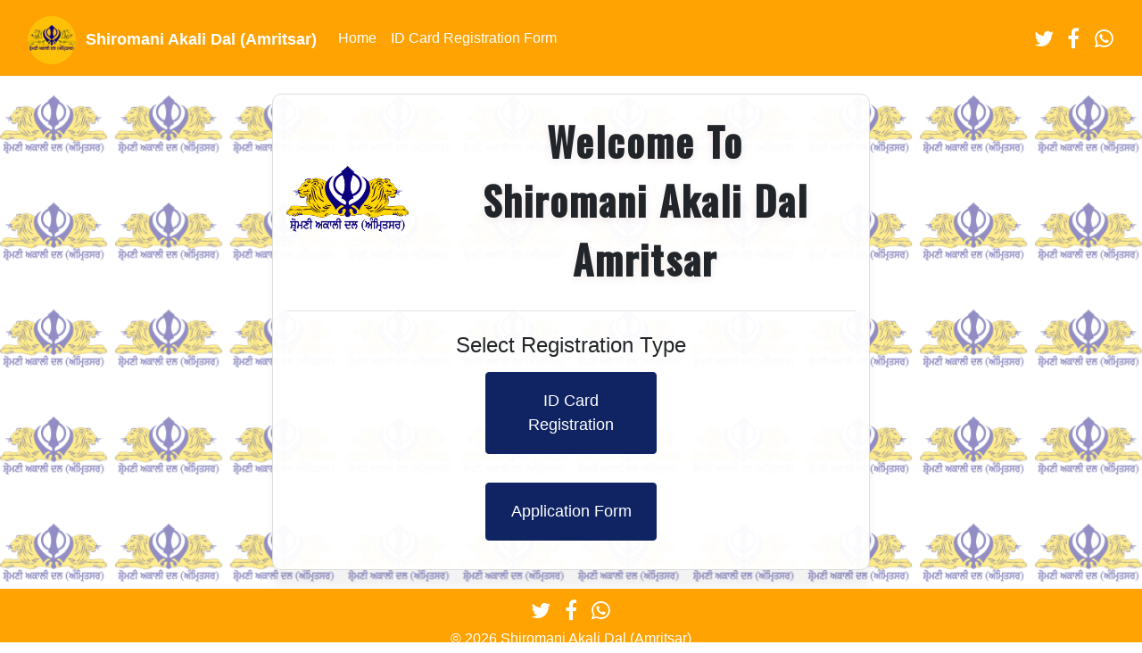

--- FILE ---
content_type: text/html; charset=UTF-8
request_url: https://sadamritsar.com/
body_size: 2260
content:
<!DOCTYPE html>
<html lang="en">

<head>
    <meta charset="UTF-8">
    <meta name="author" content="Shiromani Akali Dal (Amritsar)">
    <meta name="description" content="Join Shiromani Akali Dal (Amritsar) for a better punjab.">
    <meta name="keywords" content="#SADAPUNJAB,shiromani akali dal,simranjeet singh maan,sad amritsar,sad amrtisar">
    <meta name="image" content="https://sadamritsar.com//assets/images/qr-code.png">

    <!-- Schema.org for Google -->
    <meta itemprop="name" content="Shiromani Akali Dal (Amritsar)">
    <meta itemprop="description" content="Join Shiromani Akali Dal (Amritsar) for a better punjab.">
    <meta itemprop="image" content="https://sadamritsar.com//assets/images/qr-code.png">
    <!-- Twitter -->
    <meta name="twitter:card" content="Summary">
    <meta name="twitter:title" content="Shiromani Akali Dal (Amritsar)">
    <meta name="twitter:description" content="Join Shiromani Akali Dal (Amritsar) for a better punjab.">
    <meta name="twitter:image:src" content="https://sadamritsar.com//assets/images/qr-code.png">
    <!-- Open Graph general (Facebook, Pinterest & Google+) -->
    <meta property="og:title" content="Shiromani Akali Dal (Amritsar)">
    <meta property="og:description" content="Join Shiromani Akali Dal (Amritsar) for a better punjab.">
    <meta property="og:image" content="https://sadamritsar.com/assets/images/qr-code.png">
    <meta property="og:url" content="https://sadamritsar.com//">
    <meta property="og:site_name" content="Shiromani Akali Dal (Amritsar)">
    <meta property="og:type" content="website">
    <link rel="shortcut icon" href="https://sadamritsar.com//assets/images/sad-logo.png" type="image/x-icon">
    <meta http-equiv="X-UA-Compatible" content="IE=edge">
    <meta name="viewport" content="width=device-width, initial-scale=1.0">
    <title>Shiromani Akali Dal (Amritsar)- Registration Form</title>
    <!-- Latest compiled and minified CSS -->
    <link rel="stylesheet" href="https://cdn.jsdelivr.net/npm/bootstrap@4.6.1/dist/css/bootstrap.min.css">
    <link rel="stylesheet" href="https://cdnjs.cloudflare.com/ajax/libs/font-awesome/4.7.0/css/font-awesome.min.css">

    <script src="https://unpkg.com/sweetalert/dist/sweetalert.min.js"></script>
    <!-- JS-SOCIALS -->
    <link type="text/css" rel="stylesheet" href="https://cdn.jsdelivr.net/jquery.jssocials/1.4.0/jssocials.css" />

    <link rel="stylesheet" type="text/css" href="https://cdn.datatables.net/1.10.25/css/jquery.dataTables.css">
    <link rel="stylesheet" type="text/css" href="https://cdn.datatables.net/buttons/2.2.2/css/buttons.dataTables.min.css">
    <link rel="stylesheet" href="assets/css/styles.css">
    <link rel="stylesheet" href="http://cdn.datatables.net/responsive/1.0.2/css/dataTables.responsive.css" />
</head>

<body>
    <section id="navbar">
        <nav class="navbar navbar-expand-lg navbar-light bg-light">
            <div class="container-fluid">
                <a class="navbar-brand" href="https://sadamritsar.com/"><img src="https://sadamritsar.com//assets/images/sad-logo.png" class="brnd-logo" alt="">Shiromani Akali Dal (Amritsar)</a>
                <a class="navbar-brand mobile" href="https://sadamritsar.com/"><img src="https://sadamritsar.com//assets/images/sad-logo.png" class="brnd-logo" alt="">S.A.D Amritsar</a>
                <button class="navbar-toggler" type="button" data-toggle="collapse" data-target="#navbarSupportedContent" aria-controls="navbarSupportedContent" aria-expanded="false" aria-label="Toggle navigation">
                    <span class="navbar-toggler-icon"></span>
                </button>

                <div class="collapse navbar-collapse" id="navbarSupportedContent">
                    <ul class="navbar-nav">
                        <li class="nav-item">
                            <a class="nav-link" aria-current="page" href="https://sadamritsar.com//">Home</a>
                        </li>
                        <li class="nav-item">
                            <a class="nav-link" aria-current="page" href="https://sadamritsar.com//idcard-registration.php">ID Card Registration Form</a>
                        </li>
                        <!--<li class="nav-item">-->
                        <!--    <a class="nav-link" aria-current="page" href="https://sadamritsar.com//letter-registration.php">Application Form</a>-->
                        <!--</li>-->

                                            </ul>
                </div>
                <ul class="navbar-nav flex-row social-icons header-scoial"></ul>
            </div>
        </nav>
    </section><style>
    .container-fluid.donation-container {
        min-height: 70vh;
    }

.home-btn {
        width: 100%;
        padding: 18px;
        font-size: 18px;
        margin-bottom: 32px;
        background-color: #102463;
        border-color: #102463;
    }

    @media only screen and (max-width: 768px) {
        .container-fluid.donation-container {
            min-height: 80vh;
        }
    }
</style>
<section id="form-donation">
    <div class="container-fluid donation-container">
        <div class="text-center">
            <div class="row top-rrow">
                <div class="col-md-3"><img class="comp-logo" src="https://sadamritsar.com//assets/images/sad-logo.png" alt="" width="72" height="72">
                </div>
                <div class="col">
                    <h2 class="title">Welcome To <br>Shiromani Akali Dal Amritsar</h2>
                    <!-- <p>Thank you for showing interest in becoming Member volunteer for <strong>Shiromani Akali Dal Amritsar!</strong></p> -->
                </div>
            </div>

            <p class="lead"></p>
        </div>
        <hr class="mb-4">
        <h4 class="text-center mb-3">Select Registration Type</h4>
        <div class="row justify-content-md-center">
   
            <div class="col-md-4">
                <a href="https://sadamritsar.com//idcard-registration.php" class="btn btn-danger home-btn">ID Card Registration</a>
            </div>

        </div>
        <!--<div class="row justify-content-md-center">-->
        <!--    <div class="col-md-4">-->
        <!--        <a href="https://sadamritsar.com//letter-registration.php" class="btn btn-danger  home-btn">Application Form</a>-->
        <!--    </div>-->
        <!--</div>-->
        
         <div class="row justify-content-md-center">
            <div class="col-md-4">
                <a href="https://sadamritsar.com//login.php" class="btn btn-danger  home-btn">Application Form</a>
            </div>
        </div>
    </div>
</section>

<section id="footer">
    <footer class="text-muted text-center text-small py-1">
        <div class="d-flex justify-content-center">
            <ul class="navbar-nav flex-row social-icons"></ul>
        </div>
        <!-- <ul class="list-inline">
            <li class="list-inline-item"><a class="f-link" href="https://sadamritsar.com/">Register Online</a></a></li>
        </ul> -->
        <p class="f-link footer-copyright">© 2026 Shiromani Akali Dal (Amritsar)</p>
    </footer>
</section>
</body>
<!-- jQuery library -->
<script src="https://ajax.googleapis.com/ajax/libs/jquery/3.5.1/jquery.min.js"></script>
<!-- Popper JS -->
<script src="https://cdn.jsdelivr.net/npm/popper.js@1.16.1/dist/umd/popper.min.js"></script>

<!-- Latest compiled JavaScript -->
<script src="https://cdn.jsdelivr.net/npm/bootstrap@4.6.1/dist/js/bootstrap.bundle.min.js"></script>
<script src="https://cdnjs.cloudflare.com/ajax/libs/libphonenumber-js/1.5.2/libphonenumber-js.min.js"></script>
<script type="text/javascript" charset="utf8" src="https://cdn.datatables.net/1.10.25/js/jquery.dataTables.js"></script>
 

<!-- JS-Socials JS -->
<script type="text/javascript" src="https://cdn.jsdelivr.net/jquery.jssocials/1.4.0/jssocials.min.js"></script>
<script>
    $(".social-icons").jsSocials({
        showLabel: false,
        showCount: false,
        shares: ["twitter", "facebook", "whatsapp"]
    });
</script>

</html>

--- FILE ---
content_type: text/css
request_url: https://sadamritsar.com/assets/css/styles.css
body_size: 1283
content:
@import url('https://fonts.googleapis.com/css2?family=Oswald:wght@500&display=swap');
:root {
    --main-s-blue-color: #FFA303;
    --main-orange-color: #FE6201;
    --main-yellow-color: #FFA303;
    --main-white-color: #fff;
}

.title {
    font-family: 'Oswald', sans-serif;
    font-weight: bold;
    letter-spacing: 2px;
    font-size: 44px;
    text-shadow: 0px 3px 8px #f0e8e8;
}

.invalid-feedback {
    text-transform: capitalize;
}

nav.navbar.navbar-expand-lg.navbar-light.bg-light {
    background-color: var(--main-s-blue-color) !important;
    color: var(--main-white-color) !important;
}

.btn-amount {
    width: 100%;
    background-color: var(--main-orange-color);
    border-color: #fff;
    color: var(--main-white-color);
    font-size: 19px;
}

.btn-amount:hover {
    background-color: var(--main-s-blue-color);
    border-color: #fff;
    color: var(--main-white-color);
    font-size: 19px;
    transition: 0.2s;
}

#form-donation {
    padding: 20px;
    background: #fff;
    background-image: url(../images/sad-logo-bg.png);
    background-size: 120px;
    background-repeat: space repeat;
}

.donation-container {
    border: 1px solid #ddd;
    border-radius: 10px;
    width: 54%;
    background-color: #fffffff5;
    box-shadow: 0px 21px 10px #2c2b2b0f;
}

#addresse {
    max-height: 59px;
}

.nav-link,
.navbar-brand {
    color: var(--main-white-color) !important;
}

.info-icon {
    line-height: 2.2rem;
    font-size: 1.7rem;
}

.hint-message {
    font-size: .75rem;
    color: #5517b8;
    margin-bottom: 0.4rem;
}

.sad-btn {
    width: 49%;
    padding: 10px;
    border: 1px solid #ddd;
    background-color: #ada7a7;
}

.btn-primary {
    color: #fff;
    background-color: var(--main-s-blue-color);
    border-color: var(--main-s-blue-color);
}

.btn-primary:hover {
    color: #fff;
    background-color: var(--main-s-blue-color);
    border-color: var(--main-s-blue-color);
}

.btn-primary.focus,
.btn-primary:focus {
    color: #fff;
    background-color: var(--main-orange-color);
    border-color: var(--main-white-color);
    box-shadow: 0 0 0 0.2rem rgba(255, 125, 38, 0.5);
}

.btn-orng {
    color: #fff;
    background-color: var(--main-orange-color);
    border-color: var(--main-orange-color);
}

.btn-orng:hover {
    color: #fff;
    background-color: var(--main-orange-color);
    border-color: var(--main-orange-color);
}

label {
    text-transform: capitalize;
}

.btn-orng.focus,
.btn-orng:focus {
    color: #fff;
    background-color: var(--main-orange-color);
    border-color: var(--main-white-color);
    box-shadow: 0 0 0 0.2rem rgba(255, 125, 38, 0.5);
}

.top-rrow {
    padding-top: 20px;
}

.comp-logo {
    width: 100%;
    height: 100%;
    max-width: 100%;
    max-height: 100%;
    object-fit: contain;
}

p#err-amount {
    color: red;
    border: 1px solid red;
    text-align: center;
    border-radius: 7px;
    padding: 4px;
}

.razorpay-payment-button {
    display: none;
}

.accordion .card-header:after {
    font-family: 'FontAwesome';
    content: "\f068";
    float: right;
}

.accordion .card-header.collapsed:after {
    /* symbol for "collapsed" panels */
    content: "\f067";
}

.form-group {
    margin-bottom: 0px;
}

.donateion-cont {
    width: 70%;
}

.f-link {
    color: #fff;
}

.f-link:hover {
    color: var(--main-yellow-color);
}

section#footer {
    background-color: var(--main-s-blue-color);
}

.footer-copyright {
    margin: 0px;
}

.list-inline {
    padding-top: 0px;
    padding-left: 0;
    list-style: none;
    margin: 10px;
}

a.navbar-brand.mobile {
    display: none;
}

a.navbar-brand {
    display: block;
}
label {
    text-transform: capitalize;
    font-size: 15px;
}
@media only screen and (max-width: 768px) {
    .donation-container {
        width: 100%;
        border-radius: 0px;
    }
    .title {
        font-family: 'Oswald', sans-serif;
        font-weight: bold;
        letter-spacing: 2px;
        font-size: 30px;
        text-shadow: 0px 3px 8px #f0e8e8;
    }
    .donateion-cont {
        width: 100%;
        margin-bottom: 20px;
    }
    .header-scoial {
        display: none;
    }
    .form-check-inline {
        width: 43%;
        margin-bottom: 7px;
    }
    a.navbar-brand.mobile {
        display: block;
    }
    a.navbar-brand {
        display: none;
    }
    form#regsiter-form {
        padding-left: 0px !important;
        padding-right: 0px !important;
    }
    #form-donation {
        padding: 0px !important;
        background: linear-gradient(90deg, #4b6cb7 0%, #182848 100%);
    }
    .comp-logo {
        width: 30%;
        height: 100%;
        max-width: 100%;
        max-height: 100%;
        object-fit: contain;
    }
    .top-rrow {
        padding-top: 5px;
    }
}

h2.title {
    /* height: 100%; */
    /* margin: auto; */
    line-height: 1.5;
    display: inline-block;
    vertical-align: middle;
}

.navbar-light .navbar-toggler-icon {
    background-image: url("data:image/svg+xml,%3csvg xmlns='http://www.w3.org/2000/svg' width='30' height='30' viewBox='0 0 30 30'%3e%3cpath stroke='rgba%280, 0, 0, 0.5%29' stroke-linecap='round' stroke-miterlimit='10' stroke-width='2' d='M4 7h22M4 15h22M4 23h22'/%3e%3c/svg%3e");
    background-color: #fff;
    padding: 22px;
    border-radius: 3px;
}

input:invalid {
    border: 1px dashed red;
}

input:valid {
    border: 1px solid #ced4da;
}

.jssocials-share-logo {
    width: 1em;
    vertical-align: middle;
    font-size: 1.5em;
    color: #fff;
}

img.brnd-logo {
    width: 54px;
    border-radius: 52%;
    margin-right: 11px;
}

.navbar-brand {
    color: var(--main-white-color) !important;
    font-size: 18px;
    font-weight: bold;
    padding-top: 10px;
}

img.brnd-logo {
    width: 54px;
    border-radius: 52%;
    margin-right: 11px;
    background-color: var(--yellow);
}

label.amttt {
    font-size: 21px;
    margin-top: -4px;
}

body {
    min-height: 85vh;
}

section#form-donation {
    min-height: 79.8vh;
}
span.punjabi {
    font-size: 15px;
}

--- FILE ---
content_type: application/javascript; charset=utf-8
request_url: https://cdnjs.cloudflare.com/ajax/libs/libphonenumber-js/1.5.2/libphonenumber-js.min.js
body_size: 28807
content:
!function(d,t){"object"==typeof exports&&"object"==typeof module?module.exports=t():"function"==typeof define&&define.amd?define("libphonenumber",[],t):"object"==typeof exports?exports.libphonenumber=t():d.libphonenumber=t()}(window,function(){return function(d){var t={};function e($){if(t[$])return t[$].exports;var r=t[$]={i:$,l:!1,exports:{}};return d[$].call(r.exports,r,r.exports,e),r.l=!0,r.exports}return e.m=d,e.c=t,e.d=function(d,t,$){e.o(d,t)||Object.defineProperty(d,t,{configurable:!1,enumerable:!0,get:$})},e.r=function(d){Object.defineProperty(d,"__esModule",{value:!0})},e.n=function(d){var t=d&&d.__esModule?function(){return d.default}:function(){return d};return e.d(t,"a",t),t},e.o=function(d,t){return Object.prototype.hasOwnProperty.call(d,t)},e.p="",e(e.s=25)}([function(d,t,e){"use strict";Object.defineProperty(t,"__esModule",{value:!0}),t.DIGITS=t.MAX_LENGTH_COUNTRY_CODE=t.MAX_LENGTH_FOR_NSN=t.PLUS_CHARS=t.VALID_PUNCTUATION=t.VALID_DIGITS=t.WHITESPACE=void 0,t.parseDigit=function(d){return l[d]},t.extractCountryCallingCode=function(d,t,e){if(!(d=(0,a.default)(d)))return{};if("+"!==d[0]){var $=(0,r.stripIDDPrefix)(d,t,e.metadata);if(!$||$===d)return{number:d};d="+"+$}if("0"===d[1])return{};var n=2;for(;n-1<=s&&n<=d.length;){var i=d.slice(1,n);if(e.countryCallingCodes()[i])return{countryCallingCode:i,number:d.slice(n)};n++}return{}},t.matches_entirely=function(){var d=arguments.length>0&&void 0!==arguments[0]?arguments[0]:"",t=arguments[1];return new RegExp("^(?:"+t+")$").test(d)},t.create_extension_pattern=function(d){var t="xｘ#＃~～";switch(d){case"parsing":t=",;"+t}return f+c+"|[  \\t,]*(?:e?xt(?:ensi(?:ó?|ó))?n?|ｅ?ｘｔｎ?|["+t+"]|int|anexo|ｉｎｔ)[:\\.．]?[  \\t,-]*"+c+"#?|[- ]+(["+o+"]{1,5})#"};var $,r=e(17),n=e(6),a=($=n)&&$.__esModule?$:{default:$};var i=t.WHITESPACE="  ­​⁠　",o=t.VALID_DIGITS="0-9０-９٠-٩۰-۹",u=(t.VALID_PUNCTUATION="-‐-―−ー－／/．."+i+"()（）［］\\[\\]~⁓∼～",t.PLUS_CHARS="+＋"),s=(new RegExp("^["+u+"]+"),t.MAX_LENGTH_FOR_NSN=17,t.MAX_LENGTH_COUNTRY_CODE=3),l=t.DIGITS={0:"0",1:"1",2:"2",3:"3",4:"4",5:"5",6:"6",7:"7",8:"8",9:"9","０":"0","１":"1","２":"2","３":"3","４":"4","５":"5","６":"6","７":"7","８":"8","９":"9","٠":"0","١":"1","٢":"2","٣":"3","٤":"4","٥":"5","٦":"6","٧":"7","٨":"8","٩":"9","۰":"0","۱":"1","۲":"2","۳":"3","۴":"4","۵":"5","۶":"6","۷":"7","۸":"8","۹":"9"};var f=";ext=",c="(["+o+"]{1,7})"},function(d,t,e){"use strict";Object.defineProperty(t,"__esModule",{value:!0}),t.default=function(d,t,e,o){var s=function(d,t,e,$){var r=void 0,a=void 0,i=void 0;if("string"!=typeof d)throw new TypeError("A phone number for parsing must be a string.");r=d;"string"==typeof t?$?(a=l({defaultCountry:t},e),i=$):(a={defaultCountry:t},i=e):e?(a=t,i=e):i=t;a=a?l({},g,a):g;return{text:r,options:a,metadata:new n.default(i)}}(d,t,e,o),c=s.text,h=s.options,p=s.metadata;if(h.defaultCountry&&!p.hasCountry(h.defaultCountry))throw new Error("Unknown country: "+h.defaultCountry);var y=function(d){if(d&&0===d.indexOf("tel:"))return(0,u.parseRFC3966)(d);var t=x(d);if(!t||!C(t))return{};var e=function(d){var t=d.search(_);if(t<0)return{};var e=d.slice(0,t);if(!C(e))return{};var $=d.match(_),r=1;for(;r<$.length;){if(null!=$[r]&&$[r].length>0)return{number:e,ext:$[r]};r++}}(t);if(e.ext)return e;return{number:t}}(c),m=y.number,v=y.ext;if(!m)return{};var b=function(d,t,e){var n=(0,$.extractCountryCallingCode)(d,t,e),o=n.countryCallingCode,u=n.number;if(!u)return{countryCallingCode:o};var s=void 0;if(o)e.chooseCountryByCountryCallingCode(o);else{if(!t)return{};e.country(t),s=t,o=(0,a.default)(t,e.metadata)}var l=function(d,t){var e=(0,r.default)(d),n=void 0,a=P(e,t),o=a.number,u=a.carrierCode;if(t.possibleLengths())switch((0,i.check_number_length_for_type)(o,void 0,t)){case"TOO_SHORT":case"INVALID_LENGTH":break;default:e=o,n=u}else(0,$.matches_entirely)(e,t.nationalNumberPattern())&&!(0,$.matches_entirely)(o,t.nationalNumberPattern())||(e=o,n=u);return{national_number:e,carrier_code:n}}(u,e),f=l.national_number,c=l.carrier_code,h=N(o,f,e);h&&(s=h,e.country(s));return{country:s,countryCallingCode:o,national_number:f,carrierCode:c}}(m,h.defaultCountry,p),A=b.country,I=b.national_number,E=b.countryCallingCode,S=b.carrierCode;if(!p.selectedCountry())return{};if(I.length<f||I.length>$.MAX_LENGTH_FOR_NSN)return{};var O=!(!A||!(0,$.matches_entirely)(I,p.nationalNumberPattern()));if(!h.extended)return O?function(d,t,e){var $={country:d,phone:t};e&&($.ext=e);return $}(A,I,v):{};return{country:A,countryCallingCode:E,carrierCode:S,valid:O,possible:!!O||!0===h.extended&&p.possibleLengths()&&function(d,t,e){switch((0,i.check_number_length_for_type)(d,void 0,e)){case"IS_POSSIBLE":return!0;default:return!1}}(I,0,p),phone:I,ext:v}},t.is_viable_phone_number=C,t.extract_formatted_phone_number=x,t.strip_national_prefix_and_carrier_code=P,t.find_country_code=N;var $=e(0),r=s(e(6)),n=s(e(2)),a=s(e(16)),i=e(3),o=s(i),u=e(10);function s(d){return d&&d.__esModule?d:{default:d}}var l=Object.assign||function(d){for(var t=1;t<arguments.length;t++){var e=arguments[t];for(var $ in e)Object.prototype.hasOwnProperty.call(e,$)&&(d[$]=e[$])}return d},f=2,c=250,h=(0,$.create_extension_pattern)("parsing"),_=new RegExp("(?:"+h+")$","i"),p="["+$.VALID_DIGITS+"]{"+f+"}",y="["+$.PLUS_CHARS+"]{0,1}(?:["+$.VALID_PUNCTUATION+"]*["+$.VALID_DIGITS+"]){3,}["+$.VALID_PUNCTUATION+$.VALID_DIGITS+"]*",m=new RegExp("^"+p+"$|^"+y+"(?:"+h+")?$","i"),v=new RegExp("["+$.PLUS_CHARS+$.VALID_DIGITS+"]"),b=new RegExp("[^"+$.VALID_DIGITS+"]+$"),g={country:{}};function C(d){return d.length>=f&&m.test(d)}function x(d){if(d&&!(d.length>c)){var t=d.search(v);if(!(t<0))return d.slice(t).replace(b,"")}}function P(d,t){if(!d||!t.nationalPrefixForParsing())return{number:d};var e=new RegExp("^(?:"+t.nationalPrefixForParsing()+")"),$=e.exec(d);if(!$)return{number:d};var r=void 0,n=$.length-1;r=t.nationalPrefixTransformRule()&&$[n]?d.replace(e,t.nationalPrefixTransformRule()):d.slice($[0].length);var a=void 0;return n>0&&(a=$[1]),{number:r,carrierCode:a}}function N(d,t,e){var $=e.countryCallingCodes()[d];return 1===$.length?$[0]:function(d,t,e){e=new n.default(e);for(var $=d,r=Array.isArray($),a=0,$=r?$:$[Symbol.iterator]();;){var i;if(r){if(a>=$.length)break;i=$[a++]}else{if((a=$.next()).done)break;i=a.value}var u=i;if(e.country(u),e.leadingDigits()){if(t&&0===t.search(e.leadingDigits()))return u}else if((0,o.default)({phone:t,country:u},e.metadata))return u}}($,t,e.metadata)}},function(d,t,e){"use strict";Object.defineProperty(t,"__esModule",{value:!0});var $="function"==typeof Symbol&&"symbol"==typeof Symbol.iterator?function(d){return typeof d}:function(d){return d&&"function"==typeof Symbol&&d.constructor===Symbol&&d!==Symbol.prototype?"symbol":typeof d};t.validateMetadata=_,t.getExtPrefix=function(d,t){return new l(t).country(d).ext()};var r,n=e(24),a=(r=n)&&r.__esModule?r:{default:r};var i="function"==typeof Symbol&&"symbol"===$(Symbol.iterator)?function(d){return void 0===d?"undefined":$(d)}:function(d){return d&&"function"==typeof Symbol&&d.constructor===Symbol&&d!==Symbol.prototype?"symbol":void 0===d?"undefined":$(d)},o=function(){function d(d,t){for(var e=0;e<t.length;e++){var $=t[e];$.enumerable=$.enumerable||!1,$.configurable=!0,"value"in $&&($.writable=!0),Object.defineProperty(d,$.key,$)}}return function(t,e,$){return e&&d(t.prototype,e),$&&d(t,$),t}}();function u(d,t){if(!(d instanceof t))throw new TypeError("Cannot call a class as a function")}var s="1.2.0",l=function(){function d(t){u(this,d),_(t),this.metadata=t,this.v1=!t.version,this.v2=void 0!==t.version&&-1===(0,a.default)(t.version,s),this.v3=void 0!==t.version}return o(d,[{key:"hasCountry",value:function(d){return void 0!==this.metadata.countries[d]}},{key:"country",value:function(d){if(!d)return this._country=void 0,this.country_metadata=void 0,this;if(!this.hasCountry(d))throw new Error("Unknown country: "+d);return this._country=d,this.country_metadata=this.metadata.countries[d],this}},{key:"countryCallingCode",value:function(){return this.country_metadata[0]}},{key:"IDDPrefix",value:function(){if(!this.v1&&!this.v2)return this.country_metadata[1]}},{key:"defaultIDDPrefix",value:function(){if(!this.v1&&!this.v2)return this.country_metadata[12]}},{key:"nationalNumberPattern",value:function(){return this.v1||this.v2?this.country_metadata[1]:this.country_metadata[2]}},{key:"possibleLengths",value:function(){if(!this.v1)return this.country_metadata[this.v2?2:3]}},{key:"formats",value:function(){var d=this,t=this.country_metadata[this.v1?2:this.v2?3:4]||[];return t.map(function(t){return new f(t,d)})}},{key:"nationalPrefix",value:function(){return this.country_metadata[this.v1?3:this.v2?4:5]}},{key:"nationalPrefixFormattingRule",value:function(){return this.country_metadata[this.v1?4:this.v2?5:6]}},{key:"nationalPrefixForParsing",value:function(){return this.country_metadata[this.v1?5:this.v2?6:7]||this.nationalPrefix()}},{key:"nationalPrefixTransformRule",value:function(){return this.country_metadata[this.v1?6:this.v2?7:8]}},{key:"nationalPrefixIsOptionalWhenFormatting",value:function(){return!!this.country_metadata[this.v1?7:this.v2?8:9]}},{key:"leadingDigits",value:function(){return this.country_metadata[this.v1?8:this.v2?9:10]}},{key:"types",value:function(){return this.country_metadata[this.v1?9:this.v2?10:11]}},{key:"hasTypes",value:function(){return(!this.types()||0!==this.types().length)&&!!this.types()}},{key:"type",value:function(d){if(this.hasTypes()&&h(this.types(),d))return new c(h(this.types(),d),this)}},{key:"ext",value:function(){return this.v1||this.v2?" ext. ":this.country_metadata[13]||" ext. "}},{key:"countryCallingCodes",value:function(){return this.v1?this.metadata.country_phone_code_to_countries:this.metadata.country_calling_codes}},{key:"chooseCountryByCountryCallingCode",value:function(d){var t=this.countryCallingCodes()[d][0];this.hasCountry(t)&&this.country(t)}},{key:"selectedCountry",value:function(){return this._country}}]),d}();t.default=l;var f=function(){function d(t,e){u(this,d),this._format=t,this.metadata=e}return o(d,[{key:"pattern",value:function(){return this._format[0]}},{key:"format",value:function(){return this._format[1]}},{key:"leadingDigitsPatterns",value:function(){return this._format[2]||[]}},{key:"nationalPrefixFormattingRule",value:function(){return this._format[3]||this.metadata.nationalPrefixFormattingRule()}},{key:"nationalPrefixIsOptionalWhenFormatting",value:function(){return!!this._format[4]||this.metadata.nationalPrefixIsOptionalWhenFormatting()}},{key:"nationalPrefixIsMandatoryWhenFormatting",value:function(){return this.nationalPrefixFormattingRule()&&this.usesNationalPrefix()&&!this.nationalPrefixIsOptionalWhenFormatting()}},{key:"usesNationalPrefix",value:function(){return"$1"!==this.nationalPrefixFormattingRule()&&/\d/.test(this.nationalPrefixFormattingRule().replace("$1",""))}},{key:"internationalFormat",value:function(){return this._format[5]||this.format()}}]),d}(),c=function(){function d(t,e){u(this,d),this.type=t,this.metadata=e}return o(d,[{key:"pattern",value:function(){return this.metadata.v1?this.type:this.type[0]}},{key:"possibleLengths",value:function(){if(!this.metadata.v1)return this.type[1]||this.metadata.possibleLengths()}}]),d}();function h(d,t){switch(t){case"FIXED_LINE":return d[0];case"MOBILE":return d[1];case"TOLL_FREE":return d[2];case"PREMIUM_RATE":return d[3];case"PERSONAL_NUMBER":return d[4];case"VOICEMAIL":return d[5];case"UAN":return d[6];case"PAGER":return d[7];case"VOIP":return d[8];case"SHARED_COST":return d[9]}}function _(d){if(!d)throw new Error("[libphonenumber-js] `metadata` argument not passed. Check your arguments.");if(!p(d)||!p(d.countries)||!p(d.country_calling_codes)&&!p(d.country_phone_code_to_countries))throw new Error("[libphonenumber-js] `metadata` argument was passed but it's not a valid metadata. Must be an object having `.countries` and `.country_calling_codes` child object properties. Got "+(p(d)?"an object of shape: { "+Object.keys(d).join(", ")+" }":"a "+y(d)+": "+d)+".")}var p=function(d){return"object"===(void 0===d?"undefined":i(d))},y=function(d){return void 0===d?"undefined":i(d)}},function(d,t,e){"use strict";Object.defineProperty(t,"__esModule",{value:!0});var $="function"==typeof Symbol&&"symbol"==typeof Symbol.iterator?function(d){return typeof d}:function(d){return d&&"function"==typeof Symbol&&d.constructor===Symbol&&d!==Symbol.prototype?"symbol":typeof d};t.default=function(d,t,e){var $=f(d,t,e),r=$.input,n=$.metadata;if(!r)return;if(!r.country)return;if(!n.hasCountry(r.country))throw new Error("Unknown country: "+r.country);var i=r.phone;if(n.country(r.country),!(0,a.matches_entirely)(i,n.nationalNumberPattern()))return;if(l(i,"FIXED_LINE",n))return n.type("MOBILE")&&""===n.type("MOBILE").pattern()?"FIXED_LINE_OR_MOBILE":n.type("MOBILE")?l(i,"MOBILE",n)?"FIXED_LINE_OR_MOBILE":"FIXED_LINE":"FIXED_LINE_OR_MOBILE";for(var o=s,u=Array.isArray(o),c=0,o=u?o:o[Symbol.iterator]();;){var h;if(u){if(c>=o.length)break;h=o[c++]}else{if((c=o.next()).done)break;h=c.value}var _=h;if(l(i,_,n))return _}},t.is_of_type=l,t.sort_out_arguments=f,t.check_number_length_for_type=function(d,t,e){var $=e.type(t),r=$&&$.possibleLengths()||e.possibleLengths();if("FIXED_LINE_OR_MOBILE"===t){if(!e.type("FIXED_LINE"))return test_number_length_for_type(d,"MOBILE",e);var n=e.type("MOBILE");n&&(r=h(r,n.possibleLengths()))}else if(t&&!$)return"INVALID_LENGTH";var a=d.length,i=r[0];if(i===a)return"IS_POSSIBLE";if(i>a)return"TOO_SHORT";if(r[r.length-1]<a)return"TOO_LONG";return r.indexOf(a,1)>=0?"IS_POSSIBLE":"INVALID_LENGTH"},t.merge_arrays=h;var r=e(1),n=o(r),a=e(0),i=o(e(2));function o(d){return d&&d.__esModule?d:{default:d}}var u="function"==typeof Symbol&&"symbol"===$(Symbol.iterator)?function(d){return void 0===d?"undefined":$(d)}:function(d){return d&&"function"==typeof Symbol&&d.constructor===Symbol&&d!==Symbol.prototype?"symbol":void 0===d?"undefined":$(d)},s=["MOBILE","PREMIUM_RATE","TOLL_FREE","SHARED_COST","VOIP","PERSONAL_NUMBER","PAGER","UAN","VOICEMAIL"];function l(d,t,e){return!(!(t=e.type(t))||!t.pattern())&&(!(t.possibleLengths()&&t.possibleLengths().indexOf(d.length)<0)&&(0,a.matches_entirely)(d,t.pattern()))}function f(d,t,e){var $=void 0,a=void 0;if("string"==typeof d)"string"==typeof t||void 0===t?(a=e,(0,r.is_viable_phone_number)(d)&&($=(0,n.default)(d,t,a))):(a=t,(0,r.is_viable_phone_number)(d)&&($=(0,n.default)(d,a)));else{if(!c(d)||"string"!=typeof d.phone)throw new TypeError("A phone number must either be a string or an object of shape { phone, [country] }.");(0,r.is_viable_phone_number)(d.phone)&&($=d),a=t}return{input:$,metadata:new i.default(a)}}var c=function(d){return"object"===(void 0===d?"undefined":u(d))};function h(d,t){var e=d.slice(),$=t,r=Array.isArray($),n=0;for($=r?$:$[Symbol.iterator]();;){var a;if(r){if(n>=$.length)break;a=$[n++]}else{if((n=$.next()).done)break;a=n.value}var i=a;d.indexOf(i)<0&&e.push(i)}return e.sort(function(d,t){return d-t})}},function(d,t,e){"use strict";Object.defineProperty(t,"__esModule",{value:!0}),t.limit=function(d,t){if(d<0||t<=0||t<d)throw new TypeError;return"{"+d+","+t+"}"},t.trimAfterFirstMatch=function(d,t){var e=t.search(d);if(e>=0)return t.slice(0,e);return t},t.startsWith=function(d,t){return 0===d.indexOf(t)},t.endsWith=function(d,t){return d.indexOf(t,d.length-t.length)===d.length-t.length}},function(d,t,e){"use strict";Object.defineProperty(t,"__esModule",{value:!0}),t.default=function(d,t,e){var n=(0,$.sort_out_arguments)(d,t,e),a=n.input,i=n.metadata;if(!a)return!1;if(!a.country)return!1;if(!i.hasCountry(a.country))throw new Error("Unknown country: "+a.country);if(i.country(a.country),i.hasTypes())return void 0!==(0,r.default)(a,i.metadata);return!0};n(e(1));var $=e(3),r=n($);function n(d){return d&&d.__esModule?d:{default:d}}},function(d,t,e){"use strict";Object.defineProperty(t,"__esModule",{value:!0}),t.default=function(d){for(var t="",e=d.split(""),$=Array.isArray(e),n=0,e=$?e:e[Symbol.iterator]();;){var a;if($){if(n>=e.length)break;a=e[n++]}else{if((n=e.next()).done)break;a=n.value}var i=a;t+=r(i,t)||""}return t},t.parsePhoneNumberCharacter=r;var $=e(0);function r(d,t){if("+"===d){if(t)return;return"+"}return(0,$.parseDigit)(d)}},function(d,t,e){"use strict";Object.defineProperty(t,"__esModule",{value:!0});var $=e(0),r=e(4),n=e(12),a=f(e(20)),i=f(e(15)),o=f(e(14)),u=e(13),s=f(u),l=(f(e(9)),f(e(1)));f(e(5));function f(d){return d&&d.__esModule?d:{default:d}}var c=Object.assign||function(d){for(var t=1;t<arguments.length;t++){var e=arguments[t];for(var $ in e)Object.prototype.hasOwnProperty.call(e,$)&&(d[$]=e[$])}return d},h=function(){function d(d,t){for(var e=0;e<t.length;e++){var $=t[e];$.enumerable=$.enumerable||!1,$.configurable=!0,"value"in $&&($.writable=!0),Object.defineProperty(d,$.key,$)}}return function(t,e,$){return e&&d(t.prototype,e),$&&d(t,$),t}}();var _=["\\/+(.*)/","(\\([^(]*)","(?:"+n.pZ+"-|-"+n.pZ+")"+n.pZ+"*(.+)","[‒-―－]"+n.pZ+"*(.+)","\\.+"+n.pZ+"*([^.]+)",n.pZ+"+("+n.PZ+"+)"],p=(0,r.limit)(0,2),y=(0,r.limit)(0,4),m=$.MAX_LENGTH_FOR_NSN+$.MAX_LENGTH_COUNTRY_CODE,v=(0,r.limit)(0,m),b="["+$.VALID_PUNCTUATION+"]"+y,g=n.pNd+(0,r.limit)(1,m),C="(?:"+u.LEAD_CLASS+b+")"+p+g+"(?:"+b+g+")"+v+"(?:"+(0,$.create_extension_pattern)("matching")+")?",x=new RegExp("[^"+n._pN+n._pL+"#]+$"),P=Number.MAX_SAFE_INTEGER||Math.pow(2,53)-1,N=function(){function d(){var t=arguments.length>0&&void 0!==arguments[0]?arguments[0]:"",e=arguments.length>1&&void 0!==arguments[1]?arguments[1]:{},$=arguments[2];if(function(d,t){if(!(d instanceof t))throw new TypeError("Cannot call a class as a function")}(this,d),this.state="NOT_READY",this.searchIndex=0,!(e=c({},e,{leniency:e.leniency||e.extended?"POSSIBLE":"VALID",maxTries:e.maxTries||P})).leniency)throw new TypeError("`Leniency` not supplied");if(e.maxTries<0)throw new TypeError("`maxTries` not supplied");if(this.text=t,this.options=e,this.metadata=$,this.leniency=a.default[e.leniency],!this.leniency)throw new TypeError("Unknown leniency: "+e.leniency+".");this.maxTries=e.maxTries,this.PATTERN=new RegExp(C,"ig")}return h(d,[{key:"find",value:function(){for(var d=void 0;this.maxTries>0&&null!==(d=this.PATTERN.exec(this.text));){var t=d[0],e=d.index;if(t=(0,i.default)(t),(0,o.default)(t,e,this.text)){var $=this.parseAndVerify(t,e,this.text)||this.extractInnerMatch(t,e,this.text);if($)return $}this.maxTries--}}},{key:"extractInnerMatch",value:function(d,t,e){var $=_,n=Array.isArray($),a=0;for($=n?$:$[Symbol.iterator]();;){var i;if(n){if(a>=$.length)break;i=$[a++]}else{if((a=$.next()).done)break;i=a.value}for(var o=!0,u=void 0,s=new RegExp(i,"g");null!==(u=s.exec(d))&&this.maxTries>0;){if(o){var l=(0,r.trimAfterFirstMatch)(x,d.slice(0,u.index)),f=this.parseAndVerify(l,t,e);if(f)return f;this.maxTries--,o=!1}var c=(0,r.trimAfterFirstMatch)(x,u[1]),h=this.parseAndVerify(c,t+u.index,e);if(h)return h;this.maxTries--}}}},{key:"parseAndVerify",value:function(d,t,e){if((0,s.default)(d,t,e,this.options.leniency)){var $=(0,l.default)(d,{extended:!0,defaultCountry:this.options.defaultCountry},this.metadata.metadata);if($.possible&&("IL"!==$.country||4!==$.phone.length||!(0===t||t>0&&"*"!==e[t-1]))&&this.leniency($,d,this.metadata.metadata)){var r={startsAt:t,endsAt:t+d.length,country:$.country,phone:$.phone};return $.ext&&(r.ext=$.ext),r}}}},{key:"hasNext",value:function(){return"NOT_READY"===this.state&&(this.lastMatch=this.find(),this.lastMatch?this.state="READY":this.state="DONE"),"READY"===this.state}},{key:"next",value:function(){if(!this.hasNext())throw new Error("No next element");var d=this.lastMatch;return this.lastMatch=null,this.state="NOT_READY",d}}]),d}();t.default=N},function(d,t,e){"use strict";Object.defineProperty(t,"__esModule",{value:!0}),t.PhoneNumberSearch=void 0,t.default=function(d,t,e,$){var r=y(d,t,e,$),n=r.text,a=r.options,i=r.metadata,o=new p(n,a,i.metadata),u=[];for(;o.hasNext();)u.push(o.next());return u},t.searchPhoneNumbers=function(d,t,e,$){var r=y(d,t,e,$),n=r.text,a=r.options,i=r.metadata,o=new p(n,a,i.metadata);return function(d,t,e){t in d?Object.defineProperty(d,t,{value:e,enumerable:!0,configurable:!0,writable:!0}):d[t]=e;return d}({},Symbol.iterator,function(){return{next:function(){return o.hasNext()?{done:!1,value:o.next()}:{done:!0}}}})},t.sort_out_arguments=y;var $=u(e(1)),r=u(e(2)),n=e(0),a=u(e(15)),i=u(e(14)),o=u(e(13));function u(d){return d&&d.__esModule?d:{default:d}}var s=Object.assign||function(d){for(var t=1;t<arguments.length;t++){var e=arguments[t];for(var $ in e)Object.prototype.hasOwnProperty.call(e,$)&&(d[$]=e[$])}return d},l=function(){function d(d,t){for(var e=0;e<t.length;e++){var $=t[e];$.enumerable=$.enumerable||!1,$.configurable=!0,"value"in $&&($.writable=!0),Object.defineProperty(d,$.key,$)}}return function(t,e,$){return e&&d(t.prototype,e),$&&d(t,$),t}}();var f="["+n.PLUS_CHARS+"]{0,1}(?:["+n.VALID_PUNCTUATION+"]*["+n.VALID_DIGITS+"]){3,}["+n.VALID_PUNCTUATION+n.VALID_DIGITS+"]*",c=(0,n.create_extension_pattern)("parsing"),h=new RegExp("^["+n.WHITESPACE+"]+"),_=new RegExp("["+n.VALID_PUNCTUATION+"]+$");var p=t.PhoneNumberSearch=function(){function d(t){var e=arguments.length>1&&void 0!==arguments[1]?arguments[1]:{},$=arguments[2];!function(d,t){if(!(d instanceof t))throw new TypeError("Cannot call a class as a function")}(this,d),this.state="NOT_READY",this.text=t,this.options=e,this.metadata=$,this.regexp=new RegExp(f+"(?:"+c+")?","ig")}return l(d,[{key:"find",value:function(){var d=this.regexp.exec(this.text);if(d){var t=d[0],e=d.index;t=t.replace(h,""),e+=d[0].length-t.length,t=t.replace(_,""),t=(0,a.default)(t);var $=this.parseCandidate(t,e);return $||this.find()}}},{key:"parseCandidate",value:function(d,t){if((0,i.default)(d,t,this.text)&&(0,o.default)(d,t,this.text,this.options.extended?"POSSIBLE":"VALID")){var e=(0,$.default)(d,this.options,this.metadata);if(e.phone)return e.startsAt=t,e.endsAt=t+d.length,e}}},{key:"hasNext",value:function(){return"NOT_READY"===this.state&&(this.last_match=this.find(),this.last_match?this.state="READY":this.state="DONE"),"READY"===this.state}},{key:"next",value:function(){if(!this.hasNext())throw new Error("No next element");var d=this.last_match;return this.last_match=null,this.state="NOT_READY",d}}]),d}();function y(d,t,e,$){var n=void 0,a=void 0,i=void 0;if("string"!=typeof d)throw new TypeError("A text for parsing must be a string.");return n=d,"string"==typeof t?$?(a=s({defaultCountry:t},e),i=$):(a={defaultCountry:t},i=e):e?(a=t,i=e):i=t,a||(a={}),{text:n,options:a,metadata:new r.default(i)}}},function(d,t,e){"use strict";Object.defineProperty(t,"__esModule",{value:!0}),t.FIRST_GROUP_PATTERN=void 0;var $="function"==typeof Symbol&&"symbol"==typeof Symbol.iterator?function(d){return typeof d}:function(d){return d&&"function"==typeof Symbol&&d.constructor===Symbol&&d!==Symbol.prototype?"symbol":typeof d};t.default=function(d,t,e,$,r){var i=function(d,t,e,$,r){var n=void 0,a=void 0,i=void 0,u=void 0;if("string"==typeof d)if("string"==typeof e)n={phone:d,country:t},a=e,r?(i=$,u=r):u=$;else{if(n={phone:d},"string"!=typeof t)throw new Error("`format` argument not passed to `formatNumber(number, format)`");a=t,$?(i=e,u=$):u=e}else{if(!m(d)||"string"!=typeof d.phone)throw new TypeError("A phone number must either be a string or an object of shape { phone, [country] }.");n=d,a=t,$?(i=e,u=$):u=e}switch(a){case"International":case"E.164":case"National":case"RFC3966":case"IDD":break;default:throw new Error('Unknown format type argument passed to "format()": "'+a+'"')}i=i?l({},f,i):f;return{input:n,format_type:a,options:i,metadata:new o.default(u)}}(d,t,e,$,r),s=i.input,c=i.format_type,h=i.options,p=i.metadata;s.country&&p.hasCountry(s.country)&&p.country(s.country);var y=(0,n.extractCountryCallingCode)(s.phone,null,p),g=y.countryCallingCode,C=y.number;if(g=g||s.countryCallingCode){if(s.country&&p.selectedCountry()&&g!==p.countryCallingCode())return s.phone;p.chooseCountryByCountryCallingCode(g)}if(!p.selectedCountry())return s.phone;switch(c){case"International":return C?(C=_(C,"International",!1,p),v(C="+"+p.countryCallingCode()+" "+C,s.ext,p,h.formatExtension)):"+"+p.countryCallingCode();case"E.164":return"+"+p.countryCallingCode()+s.phone;case"RFC3966":return(0,u.formatRFC3966)({number:"+"+p.countryCallingCode()+s.phone,ext:s.ext});case"IDD":if(!h.fromCountry)return;var x=(0,a.getIDDPrefix)(h.fromCountry,p.metadata);if(!x)return;if(h.humanReadable){var P=g&&b(C,g,h.fromCountry,p);return v(C=P||x+" "+p.countryCallingCode()+" "+_(C,"International",!1,p),s.ext,p,h.formatExtension)}return""+x+p.countryCallingCode()+C;case"National":return C?v(C=_(C,"National",!0,p),s.ext,p,h.formatExtension):""}},t.format_national_number_using_format=h,t.choose_format_for_number=p,t.local_to_international_style=y,t.formatIDDSameCountryCallingCodeNumber=b;var r,n=e(0),a=e(17),i=e(2),o=(r=i)&&r.__esModule?r:{default:r},u=e(10);var s="function"==typeof Symbol&&"symbol"===$(Symbol.iterator)?function(d){return void 0===d?"undefined":$(d)}:function(d){return d&&"function"==typeof Symbol&&d.constructor===Symbol&&d!==Symbol.prototype?"symbol":void 0===d?"undefined":$(d)},l=Object.assign||function(d){for(var t=1;t<arguments.length;t++){var e=arguments[t];for(var $ in e)Object.prototype.hasOwnProperty.call(e,$)&&(d[$]=e[$])}return d},f={formatExtension:function(d,t,e){return""+d+e.ext()+t}};var c=t.FIRST_GROUP_PATTERN=/(\$\d)/;function h(d,t,e,$,r){var n=new RegExp(t.pattern()),a=!t.nationalPrefixFormattingRule()||t.nationalPrefixFormattingRule()&&t.nationalPrefixIsOptionalWhenFormatting()&&!$;if(!e&&!a)return d.replace(n,t.format().replace(c,t.nationalPrefixFormattingRule()));var i=d.replace(n,e?t.internationalFormat():t.format());return e?y(i):i}function _(d,t,e,$){var r=p($.formats(),d);return r?h(d,r,"International"===t,e):d}function p(d,t){var e=d,$=Array.isArray(e),r=0;for(e=$?e:e[Symbol.iterator]();;){var a;if($){if(r>=e.length)break;a=e[r++]}else{if((r=e.next()).done)break;a=r.value}var i=a;if(i.leadingDigitsPatterns().length>0){var o=i.leadingDigitsPatterns()[i.leadingDigitsPatterns().length-1];if(0!==t.search(o))continue}if((0,n.matches_entirely)(t,i.pattern()))return i}}function y(d){return d.replace(new RegExp("["+n.VALID_PUNCTUATION+"]+","g")," ").trim()}var m=function(d){return"object"===(void 0===d?"undefined":s(d))};function v(d,t,e,$){return t?$(d,t,e):d}function b(d,t,e,$){var r=new o.default($.metadata);if(r.country(e),t===r.countryCallingCode())return"1"===t?t+" "+_(d,"National",!1,$):_(d,"National",!1,$)}},function(d,t,e){"use strict";Object.defineProperty(t,"__esModule",{value:!0}),t.parseRFC3966=function(d){for(var t=void 0,e=void 0,n=(d=d.replace(/^tel:/,"tel=")).split(";"),a=Array.isArray(n),i=0,n=a?n:n[Symbol.iterator]();;){var o;if(a){if(i>=n.length)break;o=n[i++]}else{if((i=n.next()).done)break;o=i.value}var u=o,s=u.split("="),l=r(s,2),f=l[0],c=l[1];switch(f){case"tel":t=c;break;case"ext":e=c;break;case"phone-context":"+"===c[0]&&(t=c+t)}}if(!(0,$.is_viable_phone_number)(t))return{};var h={number:t};e&&(h.ext=e);return h},t.formatRFC3966=function(d){var t=d.number,e=d.ext;if(!t)return"";if("+"!==t[0])throw new Error('"formatRFC3966()" expects "number" to be in E.164 format.');return"tel:"+t+(e?";ext="+e:"")};var $=e(1),r=function(){return function(d,t){if(Array.isArray(d))return d;if(Symbol.iterator in Object(d))return function(d,t){var e=[],$=!0,r=!1,n=void 0;try{for(var a,i=d[Symbol.iterator]();!($=(a=i.next()).done)&&(e.push(a.value),!t||e.length!==t);$=!0);}catch(d){r=!0,n=d}finally{try{!$&&i.return&&i.return()}finally{if(r)throw n}}return e}(d,t);throw new TypeError("Invalid attempt to destructure non-iterable instance")}}()},function(d,t,e){"use strict";Object.defineProperty(t,"__esModule",{value:!0}),t.DIGIT_PLACEHOLDER=void 0,t.strip_dangling_braces=m,t.cut_stripping_dangling_braces=v,t.close_dangling_braces=function(d,t){var e=d.slice(0,t),$=b("(",e),r=b(")",e),n=$-r;for(;n>0&&t<d.length;)")"===d[t]&&n--,t++;return d.slice(0,t)},t.count_occurences=b,t.repeat=g;var $=u(e(2)),r=e(0),n=e(1),a=e(9),i=e(3),o=u(e(6));function u(d){return d&&d.__esModule?d:{default:d}}var s=function(){function d(d,t){for(var e=0;e<t.length;e++){var $=t[e];$.enumerable=$.enumerable||!1,$.configurable=!0,"value"in $&&($.writable=!0),Object.defineProperty(d,$.key,$)}}return function(t,e,$){return e&&d(t.prototype,e),$&&d(t,$),t}}();var l=g("9",15),f=t.DIGIT_PLACEHOLDER="x",c=new RegExp(f),h=new RegExp("^["+r.VALID_PUNCTUATION+"]*(\\$\\d["+r.VALID_PUNCTUATION+"]*)+$"),_="["+r.PLUS_CHARS+"]{0,1}["+r.VALID_PUNCTUATION+r.VALID_DIGITS+"]*",p=new RegExp("^"+_+"$","i"),y=function(){function d(t,e){!function(d,t){if(!(d instanceof t))throw new TypeError("Cannot call a class as a function")}(this,d),this.options={},this.metadata=new $.default(e),t&&this.metadata.hasCountry(t)&&(this.default_country=t),this.reset()}return s(d,[{key:"input",value:function(d){var t=(0,n.extract_formatted_phone_number)(d)||"";return t||d&&d.indexOf("+")>=0&&(t="+"),p.test(t)?this.process_input((0,o.default)(t)):this.current_output}},{key:"process_input",value:function(d){if("+"===d[0]&&(this.parsed_input||(this.parsed_input+="+",this.reset_countriness()),d=d.slice(1)),this.parsed_input+=d,this.national_number+=d,this.is_international())if(this.countryCallingCode)this.country||this.determine_the_country();else{if(!this.national_number)return this.parsed_input;if(!this.extract_country_calling_code())return this.parsed_input;this.initialize_phone_number_formats_for_this_country_calling_code(),this.reset_format(),this.determine_the_country()}else{var t=this.national_prefix;this.national_number=this.national_prefix+this.national_number,this.extract_national_prefix(),this.national_prefix!==t&&(this.matching_formats=void 0,this.reset_format())}if(!this.national_number)return this.format_as_non_formatted_number();this.match_formats_by_leading_digits();var e=this.format_national_phone_number(d);return e?this.full_phone_number(e):this.format_as_non_formatted_number()}},{key:"format_as_non_formatted_number",value:function(){return this.is_international()&&this.countryCallingCode?"+"+this.countryCallingCode+this.national_number:this.parsed_input}},{key:"format_national_phone_number",value:function(d){var t=void 0;this.chosen_format&&(t=this.format_next_national_number_digits(d));var e=this.attempt_to_format_complete_phone_number();return e||(this.choose_another_format()?this.reformat_national_number():t)}},{key:"reset",value:function(){return this.parsed_input="",this.current_output="",this.national_prefix="",this.national_number="",this.reset_countriness(),this.reset_format(),this}},{key:"reset_country",value:function(){this.is_international()?this.country=void 0:this.country=this.default_country}},{key:"reset_countriness",value:function(){this.reset_country(),this.default_country&&!this.is_international()?(this.metadata.country(this.default_country),this.countryCallingCode=this.metadata.countryCallingCode(),this.initialize_phone_number_formats_for_this_country_calling_code()):(this.metadata.country(void 0),this.countryCallingCode=void 0,this.available_formats=[],this.matching_formats=void 0)}},{key:"reset_format",value:function(){this.chosen_format=void 0,this.template=void 0,this.partially_populated_template=void 0,this.last_match_position=-1}},{key:"reformat_national_number",value:function(){return this.format_next_national_number_digits(this.national_number)}},{key:"initialize_phone_number_formats_for_this_country_calling_code",value:function(){this.available_formats=this.metadata.formats().filter(function(d){return h.test(d.internationalFormat())}),this.matching_formats=void 0}},{key:"match_formats_by_leading_digits",value:function(){var d=this.national_number,t=d.length-3;t<0&&(t=0);var e=this.had_enough_leading_digits&&this.matching_formats||this.available_formats;this.had_enough_leading_digits=this.should_format(),this.matching_formats=e.filter(function(e){var $=e.leadingDigitsPatterns().length;if(0===$)return!0;var r=Math.min(t,$-1),n=e.leadingDigitsPatterns()[r];return new RegExp("^("+n+")").test(d)}),this.chosen_format&&-1===this.matching_formats.indexOf(this.chosen_format)&&this.reset_format()}},{key:"should_format",value:function(){return this.national_number.length>=3}},{key:"attempt_to_format_complete_phone_number",value:function(){var d=this.matching_formats,t=Array.isArray(d),e=0;for(d=t?d:d[Symbol.iterator]();;){var $;if(t){if(e>=d.length)break;$=d[e++]}else{if((e=d.next()).done)break;$=e.value}var r=$;if(new RegExp("^(?:"+r.pattern()+")$").test(this.national_number)&&this.is_format_applicable(r)){this.reset_format(),this.chosen_format=r;var n=(0,a.format_national_number_using_format)(this.national_number,r,this.is_international(),this.national_prefix.length>0,this.metadata);if(this.create_formatting_template(r))this.reformat_national_number();else{var i=this.full_phone_number(n);this.template=i.replace(/[\d\+]/g,f),this.partially_populated_template=i}return n}}}},{key:"full_phone_number",value:function(d){return this.is_international()?"+"+this.countryCallingCode+" "+d:d}},{key:"extract_country_calling_code",value:function(){var d=(0,r.extractCountryCallingCode)(this.parsed_input,this.default_country,this.metadata),t=d.countryCallingCode,e=d.number;if(t)return this.countryCallingCode=t,this.national_number=e,this.metadata.chooseCountryByCountryCallingCode(t),void 0!==this.metadata.selectedCountry()}},{key:"extract_national_prefix",value:function(){if(this.national_prefix="",this.metadata.selectedCountry()){var d=(0,n.strip_national_prefix_and_carrier_code)(this.national_number,this.metadata).number;if(this.metadata.possibleLengths()&&(!this.is_possible_number(this.national_number)||this.is_possible_number(d))||!(0,r.matches_entirely)(this.national_number,this.metadata.nationalNumberPattern())||(0,r.matches_entirely)(d,this.metadata.nationalNumberPattern()))return this.national_prefix=this.national_number.slice(0,this.national_number.length-d.length),this.national_number=d,this.national_prefix}}},{key:"is_possible_number",value:function(d){switch((0,i.check_number_length_for_type)(d,void 0,this.metadata)){case"IS_POSSIBLE":return!0;default:return!1}}},{key:"choose_another_format",value:function(){var d=this.matching_formats,t=Array.isArray(d),e=0;for(d=t?d:d[Symbol.iterator]();;){var $;if(t){if(e>=d.length)break;$=d[e++]}else{if((e=d.next()).done)break;$=e.value}var r=$;if(this.chosen_format===r)return;if(this.is_format_applicable(r)&&this.create_formatting_template(r))return this.chosen_format=r,this.last_match_position=-1,!0}this.reset_country(),this.reset_format()}},{key:"is_format_applicable",value:function(d){return!(!this.is_international()&&!this.national_prefix&&d.nationalPrefixIsMandatoryWhenFormatting())}},{key:"create_formatting_template",value:function(d){if(!(d.pattern().indexOf("|")>=0)){var t=this.get_template_for_phone_number_format_pattern(d);if(t)return this.partially_populated_template=t,this.is_international()?this.template=f+g(f,this.countryCallingCode.length)+" "+t:this.template=t.replace(/\d/g,f),this.template}}},{key:"get_template_for_phone_number_format_pattern",value:function(d){var t=d.pattern().replace(/\[([^\[\]])*\]/g,"\\d").replace(/\d(?=[^,}][^,}])/g,"\\d"),e=l.match(t)[0];if(!(this.national_number.length>e.length)){var $=this.get_format_format(d),r=new RegExp("^"+t+"$"),n=this.national_number.replace(/\d/g,"9");return r.test(n)&&(e=n),e.replace(new RegExp(t),$).replace(new RegExp("9","g"),f)}}},{key:"format_next_national_number_digits",value:function(d){var t=d.split(""),e=Array.isArray(t),$=0;for(t=e?t:t[Symbol.iterator]();;){var r;if(e){if($>=t.length)break;r=t[$++]}else{if(($=t.next()).done)break;r=$.value}var n=r;if(-1===this.partially_populated_template.slice(this.last_match_position+1).search(c))return this.chosen_format=void 0,this.template=void 0,void(this.partially_populated_template=void 0);this.last_match_position=this.partially_populated_template.search(c),this.partially_populated_template=this.partially_populated_template.replace(c,n)}return v(this.partially_populated_template,this.last_match_position+1)}},{key:"is_international",value:function(){return this.parsed_input&&"+"===this.parsed_input[0]}},{key:"get_format_format",value:function(d){return this.is_international()?(0,a.local_to_international_style)(d.internationalFormat()):!d.nationalPrefixFormattingRule()||!this.national_prefix&&d.usesNationalPrefix()?d.format():d.format().replace(a.FIRST_GROUP_PATTERN,d.nationalPrefixFormattingRule())}},{key:"determine_the_country",value:function(){this.country=(0,n.find_country_code)(this.countryCallingCode,this.national_number,this.metadata)}},{key:"getNationalNumber",value:function(){return this.national_number}},{key:"getTemplate",value:function(){if(this.template){for(var d=-1,t=0;t<this.parsed_input.length;)d=this.template.indexOf(f,d+1),t++;return v(this.template,d+1)}}}]),d}();function m(d){for(var t=[],e=0;e<d.length;)"("===d[e]?t.push(e):")"===d[e]&&t.pop(),e++;var $=0,r="";t.push(d.length);var n=t,a=Array.isArray(n),i=0;for(n=a?n:n[Symbol.iterator]();;){var o;if(a){if(i>=n.length)break;o=n[i++]}else{if((i=n.next()).done)break;o=i.value}var u=o;r+=d.slice($,u),$=u+1}return r}function v(d,t){return")"===d[t]&&t++,m(d.slice(0,t))}function b(d,t){var e=0,$=t.split(""),r=Array.isArray($),n=0;for($=r?$:$[Symbol.iterator]();;){var a;if(r){if(n>=$.length)break;a=$[n++]}else{if((n=$.next()).done)break;a=n.value}a===d&&e++}return e}function g(d,t){if(t<1)return"";for(var e="";t>1;)1&t&&(e+=d),t>>=1,d+=d;return e+d}t.default=y},function(d,t,e){"use strict";Object.defineProperty(t,"__esModule",{value:!0}),t.isLatinLetter=function(d){if(!n.test(d)&&!i.test(d))return!1;return o.test(d)},t.isInvalidPunctuationSymbol=function(d){return"%"===d||a.test(d)};var $="   ᠎ - \u2028\u2029  　",r=(t.pZ="["+$+"]",t.PZ="[^"+$+"]",t._pN="0-9²³¹¼-¾٠-٩۰-۹߀-߉०-९০-৯৴-৹੦-੯૦-૯୦-୯୲-୷௦-௲౦-౯౸-౾೦-೯൦-൵๐-๙໐-໙༠-༳၀-၉႐-႙፩-፼ᛮ-ᛰ០-៩៰-៹᠐-᠙᥆-᥏᧐-᧚᪀-᪉᪐-᪙᭐-᭙᮰-᮹᱀-᱉᱐-᱙⁰⁴-⁹₀-₉⅐-ↂↅ-↉①-⒛⓪-⓿❶-➓⳽〇〡-〩〸-〺㆒-㆕㈠-㈩㉈-㉏㉑-㉟㊀-㊉㊱-㊿꘠-꘩ꛦ-ꛯ꠰-꠵꣐-꣙꤀-꤉꧐-꧙꩐-꩙꯰-꯹０-９",t.pNd="[0-9٠-٩۰-۹߀-߉०-९০-৯੦-੯૦-૯୦-୯௦-௯౦-౯೦-೯൦-൯๐-๙໐-໙༠-༩၀-၉႐-႙០-៩᠐-᠙᥆-᥏᧐-᧙᪀-᪉᪐-᪙᭐-᭙᮰-᮹᱀-᱉᱐-᱙꘠-꘩꣐-꣙꤀-꤉꧐-꧙꩐-꩙꯰-꯹０-９]",t._pL="A-Za-zªµºÀ-ÖØ-öø-ˁˆ-ˑˠ-ˤˬˮͰ-ʹͶͷͺ-ͽΆΈ-ΊΌΎ-ΡΣ-ϵϷ-ҁҊ-ԧԱ-Ֆՙա-ևא-תװ-ײؠ-يٮٯٱ-ۓەۥۦۮۯۺ-ۼۿܐܒ-ܯݍ-ޥޱߊ-ߪߴߵߺࠀ-ࠕࠚࠤࠨࡀ-ࡘࢠࢢ-ࢬऄ-हऽॐक़-ॡॱ-ॷॹ-ॿঅ-ঌএঐও-নপ-রলশ-হঽৎড়ঢ়য়-ৡৰৱਅ-ਊਏਐਓ-ਨਪ-ਰਲਲ਼ਵਸ਼ਸਹਖ਼-ੜਫ਼ੲ-ੴઅ-ઍએ-ઑઓ-નપ-રલળવ-હઽૐૠૡଅ-ଌଏଐଓ-ନପ-ରଲଳଵ-ହଽଡ଼ଢ଼ୟ-ୡୱஃஅ-ஊஎ-ஐஒ-கஙசஜஞடணதந-பம-ஹௐఅ-ఌఎ-ఐఒ-నప-ళవ-హఽౘౙౠౡಅ-ಌಎ-ಐಒ-ನಪ-ಳವ-ಹಽೞೠೡೱೲഅ-ഌഎ-ഐഒ-ഺഽൎൠൡൺ-ൿඅ-ඖක-නඳ-රලව-ෆก-ะาำเ-ๆກຂຄງຈຊຍດ-ທນ-ຟມ-ຣລວສຫອ-ະາຳຽເ-ໄໆໜ-ໟༀཀ-ཇཉ-ཬྈ-ྌက-ဪဿၐ-ၕၚ-ၝၡၥၦၮ-ၰၵ-ႁႎႠ-ჅჇჍა-ჺჼ-ቈቊ-ቍቐ-ቖቘቚ-ቝበ-ኈኊ-ኍነ-ኰኲ-ኵኸ-ኾዀዂ-ዅወ-ዖዘ-ጐጒ-ጕጘ-ፚᎀ-ᎏᎠ-Ᏼᐁ-ᙬᙯ-ᙿᚁ-ᚚᚠ-ᛪᜀ-ᜌᜎ-ᜑᜠ-ᜱᝀ-ᝑᝠ-ᝬᝮ-ᝰក-ឳៗៜᠠ-ᡷᢀ-ᢨᢪᢰ-ᣵᤀ-ᤜᥐ-ᥭᥰ-ᥴᦀ-ᦫᧁ-ᧇᨀ-ᨖᨠ-ᩔᪧᬅ-ᬳᭅ-ᭋᮃ-ᮠᮮᮯᮺ-ᯥᰀ-ᰣᱍ-ᱏᱚ-ᱽᳩ-ᳬᳮ-ᳱᳵᳶᴀ-ᶿḀ-ἕἘ-Ἕἠ-ὅὈ-Ὅὐ-ὗὙὛὝὟ-ώᾀ-ᾴᾶ-ᾼιῂ-ῄῆ-ῌῐ-ΐῖ-Ίῠ-Ῥῲ-ῴῶ-ῼⁱⁿₐ-ₜℂℇℊ-ℓℕℙ-ℝℤΩℨK-ℭℯ-ℹℼ-ℿⅅ-ⅉⅎↃↄⰀ-Ⱞⰰ-ⱞⱠ-ⳤⳫ-ⳮⳲⳳⴀ-ⴥⴧⴭⴰ-ⵧⵯⶀ-ⶖⶠ-ⶦⶨ-ⶮⶰ-ⶶⶸ-ⶾⷀ-ⷆⷈ-ⷎⷐ-ⷖⷘ-ⷞⸯ々〆〱-〵〻〼ぁ-ゖゝ-ゟァ-ヺー-ヿㄅ-ㄭㄱ-ㆎㆠ-ㆺㇰ-ㇿ㐀-䶵一-鿌ꀀ-ꒌꓐ-ꓽꔀ-ꘌꘐ-ꘟꘪꘫꙀ-ꙮꙿ-ꚗꚠ-ꛥꜗ-ꜟꜢ-ꞈꞋ-ꞎꞐ-ꞓꞠ-Ɦꟸ-ꠁꠃ-ꠅꠇ-ꠊꠌ-ꠢꡀ-ꡳꢂ-ꢳꣲ-ꣷꣻꤊ-ꤥꤰ-ꥆꥠ-ꥼꦄ-ꦲꧏꨀ-ꨨꩀ-ꩂꩄ-ꩋꩠ-ꩶꩺꪀ-ꪯꪱꪵꪶꪹ-ꪽꫀꫂꫛ-ꫝꫠ-ꫪꫲ-ꫴꬁ-ꬆꬉ-ꬎꬑ-ꬖꬠ-ꬦꬨ-ꬮꯀ-ꯢ가-힣ힰ-ퟆퟋ-ퟻ豈-舘並-龎ﬀ-ﬆﬓ-ﬗיִײַ-ﬨשׁ-זּטּ-לּמּנּסּףּפּצּ-ﮱﯓ-ﴽﵐ-ﶏﶒ-ﷇﷰ-ﷻﹰ-ﹴﹶ-ﻼＡ-Ｚａ-ｚｦ-ﾾￂ-ￇￊ-ￏￒ-ￗￚ-ￜ"),n=new RegExp("["+r+"]"),a=new RegExp("[$¢-¥֏؋৲৳৻૱௹฿៛₠-₹꠸﷼﹩＄￠￡￥￦]"),i=new RegExp("[̀-ͯ҃-֑҇-ׇֽֿׁׂׅׄؐ-ًؚ-ٰٟۖ-ۜ۟-۪ۤۧۨ-ܑۭܰ-݊ަ-ް߫-߳ࠖ-࠙ࠛ-ࠣࠥ-ࠧࠩ-࡙࠭-࡛ࣤ-ࣾऀ-ंऺ़ु-ै्॑-ॗॢॣঁ়ু-ৄ্ৢৣਁਂ਼ੁੂੇੈੋ-੍ੑੰੱੵઁં઼ુ-ૅેૈ્ૢૣଁ଼ିୁ-ୄ୍ୖୢୣஂீ்ా-ీె-ైొ-్ౕౖౢౣ಼ಿೆೌ್ೢೣു-ൄ്ൢൣ්ි-ුූัิ-ฺ็-๎ັິ-ູົຼ່-ໍཱ༹༘༙༵༷-ཾྀ-྄྆྇ྍ-ྗྙ-ྼ࿆ိ-ူဲ-့္်ွှၘၙၞ-ၠၱ-ၴႂႅႆႍႝ፝-፟ᜒ-᜔ᜲ-᜴ᝒᝓᝲᝳ឴឵ិ-ួំ៉-៓៝᠋-᠍ᢩᤠ-ᤢᤧᤨᤲ᤹-᤻ᨘᨗᩖᩘ-ᩞ᩠ᩢᩥ-ᩬᩳ-᩿᩼ᬀ-ᬃ᬴ᬶ-ᬺᬼᭂ᭫-᭳ᮀᮁᮢ-ᮥᮨᮩ᯦᮫ᯨᯩᯭᯯ-ᯱᰬ-ᰳᰶ᰷᳐-᳔᳒-᳢᳠-᳨᳭᳴᷀-ᷦ᷼-᷿⃐-⃥⃜⃡-⃰⳯-⵿⳱ⷠ-〪ⷿ-゙゚〭꙯ꙴ-꙽ꚟ꛰꛱ꠂ꠆ꠋꠥꠦ꣄꣠-꣱ꤦ-꤭ꥇ-ꥑꦀ-ꦂ꦳ꦶ-ꦹꦼꨩ-ꨮꨱꨲꨵꨶꩃꩌꪰꪲ-ꪴꪷꪸꪾ꪿꫁ꫬꫭ꫶ꯥꯨ꯭ﬞ︀-️︠-︦]"),o=new RegExp("[\0--ÿĀ-ſḀ-ỿƀ-ɏ̀-ͯ]")},function(d,t,e){"use strict";Object.defineProperty(t,"__esModule",{value:!0}),t.LEAD_CLASS=void 0,t.default=function(d,t,e,$){if(!u.test(d)||s.test(d))return;if("POSSIBLE"!==$){if(t>0&&!i.test(d)){var r=e[t-1];if((0,n.isInvalidPunctuationSymbol)(r)||(0,n.isLatinLetter)(r))return!1}var a=t+d.length;if(a<e.length){var o=e[a];if((0,n.isInvalidPunctuationSymbol)(o)||(0,n.isLatinLetter)(o))return!1}}return!0};var $=e(0),r=e(4),n=e(12),a=t.LEAD_CLASS="[(\\[（［"+$.PLUS_CHARS+"]",i=new RegExp("^"+a),o=(0,r.limit)(0,3),u=new RegExp("^(?:[(\\[（［])?(?:[^(\\[（［)\\]）］]+[)\\]）］])?[^(\\[（［)\\]）］]+(?:[(\\[（［][^(\\[（［)\\]）］]+[)\\]）］])"+o+"[^(\\[（［)\\]）］]*$"),s=/\d{1,5}-+\d{1,5}\s{0,4}\(\d{1,4}/},function(d,t,e){"use strict";Object.defineProperty(t,"__esModule",{value:!0}),t.default=function(d,t,e){if($.test(d))return!1;if(r.test(d)){var a=e.slice(t+d.length);if(n.test(a))return!1}return!0};var $=/(?:(?:[0-3]?\d\/[01]?\d)|(?:[01]?\d\/[0-3]?\d))\/(?:[12]\d)?\d{2}/,r=/[12]\d{3}[-/]?[01]\d[-/]?[0-3]\d +[0-2]\d$/,n=/^:[0-5]\d/},function(d,t,e){"use strict";Object.defineProperty(t,"__esModule",{value:!0}),t.default=function(d){return(0,$.trimAfterFirstMatch)(r,d)};var $=e(4),r=/[\\/] *x/},function(d,t,e){"use strict";Object.defineProperty(t,"__esModule",{value:!0}),t.default=function(d,t){if(!(t=new n.default(t)).hasCountry(d))throw new Error("Unknown country: "+d);return t.country(d).countryCallingCode()};var $,r=e(2),n=($=r)&&$.__esModule?$:{default:$}},function(d,t,e){"use strict";Object.defineProperty(t,"__esModule",{value:!0}),t.getIDDPrefix=function(d,t){var e=new n.default(t);if(e.country(d),o.test(e.IDDPrefix()))return e.IDDPrefix();return e.defaultIDDPrefix()},t.stripIDDPrefix=function(d,t,e){if(!t)return;var $=new n.default(e);$.country(t);var r=new RegExp($.IDDPrefix());if(0!==d.search(r))return;var a=(d=d.slice(d.match(r)[0].length)).match(i);if(a&&null!=a[1]&&a[1].length>0&&"0"===a[1])return;return d};var $,r=e(2),n=($=r)&&$.__esModule?$:{default:$},a=e(0);var i=new RegExp("(["+a.VALID_DIGITS+"])"),o=/^[\d]+(?:[~\u2053\u223C\uFF5E][\d]+)?$/},function(d,t,e){"use strict";Object.defineProperty(t,"__esModule",{value:!0}),t.default=function(d,t,e){e||(e=t,t=void 0);return new n.default(t,e).input(d)};var $,r=e(11),n=($=r)&&$.__esModule?$:{default:$}},function(d,t,e){"use strict";Object.defineProperty(t,"__esModule",{value:!0}),t.default=function(d,t,e,$){var n=(0,r.sort_out_arguments)(d,t,e,$),i=n.text,o=n.options,u=n.metadata,s=new a.default(i,o,u);return function(d,t,e){t in d?Object.defineProperty(d,t,{value:e,enumerable:!0,configurable:!0,writable:!0}):d[t]=e;return d}({},Symbol.iterator,function(){return{next:function(){return s.hasNext()?{done:!1,value:s.next()}:{done:!0}}}})};var $,r=e(8),n=e(7),a=($=n)&&$.__esModule?$:{default:$}},function(d,t,e){"use strict";Object.defineProperty(t,"__esModule",{value:!0}),t.containsMoreThanOneSlashInNationalNumber=u;a(e(1));var $=a(e(5)),r=e(0),n=e(4);function a(d){return d&&d.__esModule?d:{default:d}}function i(d,t,e){for(var $=0;$<t.length-1;$++){var r=t.charAt($);if("x"===r||"X"===r){var n=t.charAt($+1);if("x"===n||"X"===n){if($++,util.isNumberMatch(d,t.substring($))!=MatchType.NSN_MATCH)return!1}else if(h(t.substring($))!==d.ext)return!1}}return!0}function o(d,t){if("FROM_DEFAULT_COUNTRY"!=d.getCountryCodeSource())return!0;var e=util.getRegionCodeForCountryCode(d.getCountryCode()),$=util.getMetadataForRegion(e);if(null==$)return!0;var r=util.getNationalSignificantNumber(d),n=util.chooseFormattingPatternForNumber($.numberFormats(),r);if(n&&n.getNationalPrefixFormattingRule().length>0){if(n.getNationalPrefixOptionalWhenFormatting())return!0;if(PhoneNumberUtil.formattingRuleHasFirstGroupOnly(n.getNationalPrefixFormattingRule()))return!0;var a=PhoneNumberUtil.normalizeDigitsOnly(d.getRawInput());return util.maybeStripNationalPrefixAndCarrierCode(a,$,null)}return!0}function u(d,t){var e=t.indexOf("/");if(e<0)return!1;var $=t.indexOf("/",e+1);return!($<0)&&(!(d.getCountryCodeSource()===CountryCodeSource.FROM_NUMBER_WITH_PLUS_SIGN||d.getCountryCodeSource()===CountryCodeSource.FROM_NUMBER_WITHOUT_PLUS_SIGN)||PhoneNumberUtil.normalizeDigitsOnly(t.substring(0,e))!==String(d.getCountryCode())||t.slice($+1).indexOf("/")>=0)}function s(d,t,e,$){var r=normalizeDigits(t,!0),n=l(e,d,null);if($(e,d,r,n))return!0;var a=MetadataManager.getAlternateFormatsForCountry(d.getCountryCode());if(a){var i=a.numberFormats(),o=Array.isArray(i),u=0;for(i=o?i:i[Symbol.iterator]();;){var s;if(o){if(u>=i.length)break;s=i[u++]}else{if((u=i.next()).done)break;s=u.value}if($(e,d,r,n=l(e,d,s)))return!0}}return!1}function l(d,t,e){if(e){var $=util.getNationalSignificantNumber(t);return util.formatNsnUsingPattern($,e,"RFC3966",d).split("-")}var r=formatNumber(t,"RFC3966",d),n=r.indexOf(";");n<0&&(n=r.length);var a=r.indexOf("-")+1;return r.slice(a,n).split("-")}function f(d,t,e,$){var r=e.split(NON_DIGITS_PATTERN),a=t.hasExtension()?r.length-2:r.length-1;if(1==r.length||r[a].contains(util.getNationalSignificantNumber(t)))return!0;for(var i=$.length-1;i>0&&a>=0;){if(r[a]!==$[i])return!1;i--,a--}return a>=0&&(0,n.endsWith)(r[a],$[0])}function c(d,t,e,$){var r=0;if(t.getCountryCodeSource()!==CountryCodeSource.FROM_DEFAULT_COUNTRY){var a=String(t.getCountryCode());r=e.indexOf(a)+a.length()}for(var i=0;i<$.length;i++){if((r=e.indexOf($[i],r))<0)return!1;if(r+=$[i].length(),0==i&&r<e.length()){var o=util.getRegionCodeForCountryCode(t.getCountryCode());if(null!=util.getNddPrefixForRegion(o,!0)&&Character.isDigit(e.charAt(r))){var u=util.getNationalSignificantNumber(t);return(0,n.startsWith)(e.slice(r-$[i].length),u)}}}return e.slice(r).contains(t.getExtension())}function h(d){var t="",e=d.split(""),$=Array.isArray(e),n=0;for(e=$?e:e[Symbol.iterator]();;){var a;if($){if(n>=e.length)break;a=e[n++]}else{if((n=e.next()).done)break;a=n.value}var i=a,o=(0,r.parseDigit)(i);o&&(t+=o)}return t}t.default={POSSIBLE:function(d,t,e){return!0},VALID:function(d,t,e){return!(!(0,$.default)(d,e)||!i(d,t.toString(),e))},STRICT_GROUPING:function(d,t,e){var r=t.toString();return!(!(0,$.default)(d,e)||!i(d,r,e)||u(d,r)||!o(d,e))&&s(d,t,e,c)},EXACT_GROUPING:function(d,t,e){var r=t.toString();return!(!(0,$.default)(d,e)||!i(d,r,e)||u(d,r)||!o(d,e))&&s(d,t,e,f)}}},function(d,t,e){"use strict";Object.defineProperty(t,"__esModule",{value:!0}),t.default=function(d,t,e,$){var n=(0,r.sort_out_arguments)(d,t,e,$),i=n.text,o=n.options,u=n.metadata,s=new a.default(i,o,u),l=[];for(;s.hasNext();)l.push(s.next());return l};var $,r=e(8),n=e(7),a=($=n)&&$.__esModule?$:{default:$}},function(d,t,e){"use strict";Object.defineProperty(t,"__esModule",{value:!0}),t.default=function(d,t,e){if("string"!=typeof d)throw new TypeError("number must be a string");if("string"!=typeof t)throw new TypeError("country must be a string");var $=(0,r.sort_out_arguments)(d,t,e),n=$.input,i=$.metadata;return n.country===t&&(0,a.default)(n,i.metadata)};var $,r=e(3),n=e(5),a=($=n)&&$.__esModule?$:{default:$}},function(d){d.exports={version:"1.5.2",country_calling_codes:{1:["US","AG","AI","AS","BB","BM","BS","CA","DM","DO","GD","GU","JM","KN","KY","LC","MP","MS","PR","SX","TC","TT","VC","VG","VI"],7:["RU","KZ"],20:["EG"],27:["ZA"],30:["GR"],31:["NL"],32:["BE"],33:["FR"],34:["ES"],36:["HU"],39:["IT","VA"],40:["RO"],41:["CH"],43:["AT"],44:["GB","GG","IM","JE"],45:["DK"],46:["SE"],47:["NO","SJ"],48:["PL"],49:["DE"],51:["PE"],52:["MX"],53:["CU"],54:["AR"],55:["BR"],56:["CL"],57:["CO"],58:["VE"],60:["MY"],61:["AU","CC","CX"],62:["ID"],63:["PH"],64:["NZ"],65:["SG"],66:["TH"],81:["JP"],82:["KR"],84:["VN"],86:["CN"],90:["TR"],91:["IN"],92:["PK"],93:["AF"],94:["LK"],95:["MM"],98:["IR"],211:["SS"],212:["MA","EH"],213:["DZ"],216:["TN"],218:["LY"],220:["GM"],221:["SN"],222:["MR"],223:["ML"],224:["GN"],225:["CI"],226:["BF"],227:["NE"],228:["TG"],229:["BJ"],230:["MU"],231:["LR"],232:["SL"],233:["GH"],234:["NG"],235:["TD"],236:["CF"],237:["CM"],238:["CV"],239:["ST"],240:["GQ"],241:["GA"],242:["CG"],243:["CD"],244:["AO"],245:["GW"],246:["IO"],247:["AC"],248:["SC"],249:["SD"],250:["RW"],251:["ET"],252:["SO"],253:["DJ"],254:["KE"],255:["TZ"],256:["UG"],257:["BI"],258:["MZ"],260:["ZM"],261:["MG"],262:["RE","YT"],263:["ZW"],264:["NA"],265:["MW"],266:["LS"],267:["BW"],268:["SZ"],269:["KM"],290:["SH","TA"],291:["ER"],297:["AW"],298:["FO"],299:["GL"],350:["GI"],351:["PT"],352:["LU"],353:["IE"],354:["IS"],355:["AL"],356:["MT"],357:["CY"],358:["FI","AX"],359:["BG"],370:["LT"],371:["LV"],372:["EE"],373:["MD"],374:["AM"],375:["BY"],376:["AD"],377:["MC"],378:["SM"],380:["UA"],381:["RS"],382:["ME"],383:["XK"],385:["HR"],386:["SI"],387:["BA"],389:["MK"],420:["CZ"],421:["SK"],423:["LI"],500:["FK"],501:["BZ"],502:["GT"],503:["SV"],504:["HN"],505:["NI"],506:["CR"],507:["PA"],508:["PM"],509:["HT"],590:["GP","BL","MF"],591:["BO"],592:["GY"],593:["EC"],594:["GF"],595:["PY"],596:["MQ"],597:["SR"],598:["UY"],599:["CW","BQ"],670:["TL"],672:["NF"],673:["BN"],674:["NR"],675:["PG"],676:["TO"],677:["SB"],678:["VU"],679:["FJ"],680:["PW"],681:["WF"],682:["CK"],683:["NU"],685:["WS"],686:["KI"],687:["NC"],688:["TV"],689:["PF"],690:["TK"],691:["FM"],692:["MH"],800:["001"],808:["001"],850:["KP"],852:["HK"],853:["MO"],855:["KH"],856:["LA"],870:["001"],878:["001"],880:["BD"],881:["001"],882:["001"],883:["001"],886:["TW"],888:["001"],960:["MV"],961:["LB"],962:["JO"],963:["SY"],964:["IQ"],965:["KW"],966:["SA"],967:["YE"],968:["OM"],970:["PS"],971:["AE"],972:["IL"],973:["BH"],974:["QA"],975:["BT"],976:["MN"],977:["NP"],979:["001"],992:["TJ"],993:["TM"],994:["AZ"],995:["GE"],996:["KG"],998:["UZ"]},countries:{AC:["247","00","(?:[01589]\\d|[46])\\d{4}",[5,6]],AD:["376","00","(?:1|6\\d)\\d{7}|[136-9]\\d{5}",[6,8,9],[["(\\d{3})(\\d{3})","$1 $2",["[136-9]"]],["(\\d{4})(\\d{4})","$1 $2",["1"]],["(\\d{3})(\\d{3})(\\d{3})","$1 $2 $3",["6"]]]],AE:["971","00","(?:[4-7]\\d|9[0-689])\\d{7}|800\\d{2,9}|[2-4679]\\d{7}",[5,6,7,8,9,10,11,12],[["(\\d{3})(\\d{2,9})","$1 $2",["60|8"]],["(\\d)(\\d{3})(\\d{4})","$1 $2 $3",["[236]|[479][2-8]"],"0$1"],["(\\d{2})(\\d{3})(\\d{4})","$1 $2 $3",["5"],"0$1"],["(\\d{3})(\\d)(\\d{5})","$1 $2 $3",["[479]"]]],"0"],AF:["93","00","[2-7]\\d{8}",[9],[["(\\d{2})(\\d{3})(\\d{4})","$1 $2 $3",["[2-7]"],"0$1"]],"0"],AG:["1","011","(?:268|[58]\\d\\d|900)\\d{7}",[10],[["(\\d{3})(\\d{3})(\\d{4})","($1) $2-$3",0,0,0,"$1-$2-$3"]],"1",0,0,0,0,"268"],AI:["1","011","(?:264|[58]\\d\\d|900)\\d{7}",[10],[["(\\d{3})(\\d{3})(\\d{4})","($1) $2-$3",0,0,0,"$1-$2-$3"]],"1",0,0,0,0,"264"],AL:["355","00","(?:(?:[2-58]|6\\d)\\d\\d|700)\\d{5}|(?:8\\d{2,3}|900)\\d{3}",[6,7,8,9],[["(\\d{3})(\\d{3,4})","$1 $2",["80|9"],"0$1"],["(\\d)(\\d{3})(\\d{4})","$1 $2 $3",["4[2-6]"],"0$1"],["(\\d{2})(\\d{3})(\\d{3})","$1 $2 $3",["[2358][2-5]|4"],"0$1"],["(\\d{3})(\\d{5})","$1 $2",["[23578]"],"0$1"],["(\\d{2})(\\d{3})(\\d{4})","$1 $2 $3",["6"],"0$1"]],"0"],AM:["374","00","(?:[1-489]\\d|55|60|77)\\d{6}",[8],[["(\\d{2})(\\d{6})","$1 $2",["1|47"],"(0$1)"],["(\\d{3})(\\d{5})","$1 $2",["[23]"],"(0$1)"],["(\\d{2})(\\d{6})","$1 $2",["[4-7]|88|9[13-9]"],"0$1"],["(\\d{3})(\\d{2})(\\d{3})","$1 $2 $3",["[89]"],"0 $1"]],"0"],AO:["244","00","[29]\\d{8}",[9],[["(\\d{3})(\\d{3})(\\d{3})","$1 $2 $3"]]],AR:["54","00","(?:11|(?:[2368]|9\\d)\\d)\\d{8}",[10,11],[["([68]\\d{2})(\\d{3})(\\d{4})","$1-$2-$3",["[68]"]],["(9)(11)(\\d{4})(\\d{4})","$2 15-$3-$4",["911"],0,0,"$1 $2 $3-$4"],["(9)(\\d{3})(\\d{3})(\\d{4})","$2 15-$3-$4",["9(?:2[2-4689]|3[3-8])","9(?:2(?:2[013]|3[067]|49|6[01346]|8|9[147-9])|3(?:36|4[1-358]|5[138]|6|7[069]|8[013578]))","9(?:2(?:2(?:0[013-9]|[13])|3(?:0[013-9]|[67])|49|6(?:[0136]|4[0-59])|8|9(?:[19]|44|7[013-9]|8[14]))|3(?:36|4(?:[12]|3[4-6]|[58]4)|5(?:1|3[0-24-689]|8[46])|6|7[069]|8(?:[01]|34|[578][45])))","9(?:2(?:2(?:0[013-9]|[13])|3(?:0[013-9]|[67])|49|6(?:[0136]|4[0-59])|8|9(?:[19]|44|7[013-9]|8[14]))|3(?:36|4(?:[12]|3(?:4|5[014]|6[1-39])|[58]4)|5(?:1|3[0-24-689]|8[46])|6|7[069]|8(?:[01]|34|[578][45])))"],0,0,"$1 $2 $3-$4"],["(9)(\\d{4})(\\d{2})(\\d{4})","$2 15-$3-$4",["9[23]"],0,0,"$1 $2 $3-$4"],["(11)(\\d{4})(\\d{4})","$1 $2-$3",["11"],0,1],["(\\d{3})(\\d{3})(\\d{4})","$1 $2-$3",["2(?:2[013]|3[067]|49|6[01346]|8|9[147-9])|3(?:36|4[1-358]|5[138]|6|7[069]|8[013578])","2(?:2(?:0[013-9]|[13])|3(?:0[013-9]|[67])|49|6(?:[0136]|4[0-59])|8|9(?:[19]|44|7[013-9]|8[14]))|3(?:36|4(?:[12]|3[4-6]|[58]4)|5(?:1|3[0-24-689]|8[46])|6|7[069]|8(?:[01]|34|[578][45]))","2(?:2(?:0[013-9]|[13])|3(?:0[013-9]|[67])|49|6(?:[0136]|4[0-59])|8|9(?:[19]|44|7[013-9]|8[14]))|3(?:36|4(?:[12]|3(?:4|5[014]|6[1-39])|[58]4)|5(?:1|3[0-24-689]|8[46])|6|7[069]|8(?:[01]|34|[578][45]))"],0,1],["(\\d{4})(\\d{2})(\\d{4})","$1 $2-$3",["[23]"],0,1]],"0","0$1","0?(?:(11|2(?:2(?:02?|[13]|2[13-79]|4[1-6]|5[2457]|6[124-8]|7[1-4]|8[13-6]|9[1267])|3(?:02?|1[467]|2[03-6]|3[13-8]|[49][2-6]|5[2-8]|[67])|4(?:7[3-578]|9)|6(?:[0136]|2[24-6]|4[6-8]?|5[15-8])|80|9(?:0[1-3]|[19]|2\\d|3[1-6]|4[02568]?|5[2-4]|6[2-46]|72?|8[23]?))|3(?:3(?:2[79]|6|8[2578])|4(?:0[0-24-9]|[12]|3[5-8]?|4[24-7]|5[4-68]?|6[02-9]|7[126]|8[2379]?|9[1-36-8])|5(?:1|2[1245]|3[237]?|4[1-46-9]|6[2-4]|7[1-6]|8[2-5]?)|6[24]|7(?:[069]|1[1568]|2[15]|3[145]|4[13]|5[14-8]|7[2-57]|8[126])|8(?:[01]|2[15-7]|3[2578]?|4[13-6]|5[4-8]?|6[1-357-9]|7[36-8]?|8[5-8]?|9[124])))?15)?","9$1"],AS:["1","011","(?:[58]\\d\\d|684|900)\\d{7}",[10],[["(\\d{3})(\\d{3})(\\d{4})","($1) $2-$3",0,0,0,"$1-$2-$3"]],"1",0,0,0,0,"684"],AT:["43","00","[1-35-9]\\d{8,12}|4(?:[0-24-9]\\d{4,11}|3(?:[05]\\d{3,10}|[2-467]\\d{3,4}|8\\d{3,6}|9\\d{3,7}))|[1-35-8]\\d{7}|[1-35-7]\\d{5,6}|[15]\\d{4}|1\\d{3}",[4,5,6,7,8,9,10,11,12,13],[["(116\\d{3})","$1",["116"],"$1"],["(1)(\\d{3,12})","$1 $2",["1"]],["(5\\d)(\\d{3,5})","$1 $2",["5[079]"]],["(5\\d)(\\d{3})(\\d{3,4})","$1 $2 $3",["5[079]"]],["(5\\d)(\\d{4})(\\d{4,7})","$1 $2 $3",["5[079]"]],["(\\d{3})(\\d{3,10})","$1 $2",["(?:31|4)6|51|6(?:5[0-3579]|[6-9])|7(?:[28]0|32)|[89]"]],["(\\d{3})(\\d{2})","$1 $2",["517"]],["(\\d{4})(\\d{3,9})","$1 $2",["2|3(?:1[1-578]|[3-8])|4[2378]|5[2-6]|6(?:[12]|4[1-9]|5[468])|7(?:[24][1-8]|35|[5-79])"]]],"0","0$1"],AU:["61","(?:14(?:1[14]|34|4[17]|[56]6|7[47]|88)0011)|001[14-689]","1\\d{4,9}|(?:[2-478]\\d\\d|550)\\d{6}",[5,6,7,8,9,10],[["([2378])(\\d{4})(\\d{4})","$1 $2 $3",["[2378]"],"(0$1)"],["(\\d{3})(\\d{3})(\\d{3})","$1 $2 $3",["14|[45]"],"0$1"],["(16)(\\d{3,4})","$1 $2",["16"],"0$1"],["(16)(\\d{3})(\\d{2,4})","$1 $2 $3",["16"],"0$1"],["(1[389]\\d{2})(\\d{3})(\\d{3})","$1 $2 $3",["1[389]0","1(?:[38]0|9)0"]],["(180)(2\\d{3})","$1 $2",["180","1802"]],["(19\\d)(\\d{3})","$1 $2",["19[13]"]],["(19\\d{2})(\\d{4})","$1 $2",["19[679]"]],["(13)(\\d{2})(\\d{2})","$1 $2 $3",["13[1-9]"]]],"0",0,0,0,0,0,[["[237]\\d{8}|8(?:51(?:0(?:0[03-9]|[1247]\\d|3[2-9]|5[0-8]|6[1-9]|8[0-6])|1(?:1[69]|[23]\\d|4[0-4]))|[6-8]\\d{4}|9(?:[02-9]\\d{3}|1(?:[0-57-9]\\d{2}|6[0135-9]\\d)))\\d{3}",[9]],["4(?:[0-3]\\d|4[047-9]|5[0-25-9]|6[6-9]|7[02-9]|8[0-2457-9]|9[017-9])\\d{6}",[9]],["180(?:0\\d{3}|2)\\d{3}",[7,10]],["19(?:0[0126]\\d|[679])\\d{5}",[8,10]],0,0,0,["16\\d{3,7}",[5,6,7,8,9]],["(?:14(?:5\\d|71)|550\\d)\\d{5}",[9]],["13(?:00\\d{3}|45[0-4]|\\d)\\d{3}",[6,8,10]]],"0011"],AW:["297","00","(?:[25-79]\\d\\d|800)\\d{4}",[7],[["(\\d{3})(\\d{4})","$1 $2",["[25-9]"]]]],AX:["358","00|99(?:[01469]|5(?:11|3[23]|41|5[59]|77|88|9[09]))","(?:(?:[1247]\\d|3[0-46-9]|[56]0)\\d\\d|800)\\d{4,6}|(?:[1-47]\\d|50)\\d{4,5}|2\\d{4}",[5,6,7,8,9,10],[["(\\d{3})(\\d{3,7})","$1 $2",["(?:[1-3]0|[6-8])0"]],["(75\\d{3})","$1",["75[12]"]],["(116\\d{3})","$1",["116"],"$1"],["(\\d{2})(\\d{4,10})","$1 $2",["[14]|2[09]|50|7[135]"]],["(\\d)(\\d{4,11})","$1 $2",["[25689][1-8]|3"]]],"0",0,0,0,0,0,[["18[1-8]\\d{3,6}",[6,7,8,9]],["(?:4[0-8]|50)\\d{4,8}",[6,7,8,9,10]],["800\\d{4,6}",[7,8,9]],["[67]00\\d{5,6}",[8,9]],0,0,["10\\d{4,8}|2(?:0(?:[016-8]\\d{3,7}|[2-59]\\d{2,7})|9\\d{4,8})|3[09]\\d{4,8}|60(?:[12]\\d{5,6}|6\\d{7})|7(?:1\\d{7}|3\\d{8}|5[03-9]\\d{3,7})"]],"00"],AZ:["994","00","(?:(?:(?:[12457]\\d|60|88)\\d|365)\\d{3}|900200)\\d{3}",[9],[["(\\d{2})(\\d{3})(\\d{2})(\\d{2})","$1 $2 $3 $4",["[12]|365","[12]|365","[12]|365(?:[0-46-9]|5[0-35-9])"],"(0$1)"],["(\\d{3})(\\d{2})(\\d{2})(\\d{2})","$1 $2 $3 $4",["9"],"0$1"],["(\\d{2})(\\d{3})(\\d{2})(\\d{2})","$1 $2 $3 $4",["[3-8]"],"0$1"]],"0"],BA:["387","00","(?:[3589]\\d|49|6\\d\\d?|70)\\d{6}",[8,9],[["(\\d{2})(\\d{3})(\\d{3})","$1 $2-$3",["[3-5]"]],["(\\d{2})(\\d{3})(\\d{3})","$1 $2 $3",["6[1-356]|[7-9]"]],["(\\d{2})(\\d{2})(\\d{2})(\\d{3})","$1 $2 $3 $4",["6[047]"]]],"0","0$1"],BB:["1","011","(?:246|[58]\\d\\d|900)\\d{7}",[10],[["(\\d{3})(\\d{3})(\\d{4})","($1) $2-$3",0,0,0,"$1-$2-$3"]],"1",0,0,0,0,"246"],BD:["880","00","[13469]\\d{9}|8[0-79]\\d{7,8}|[2-7]\\d{8}|[2-9]\\d{7}|[3-689]\\d{6}|[57-9]\\d{5}",[6,7,8,9,10],[["(2)(\\d{7,8})","$1-$2",["2"]],["(\\d{2})(\\d{4,6})","$1-$2",["[3-79]1"]],["(\\d{4})(\\d{3,6})","$1-$2",["1|3(?:0|[2-58]2)|4(?:0|[25]2|3[23]|[4689][25])|5(?:[02-578]2|6[25])|6(?:[0347-9]2|[26][25])|7[02-9]2|8(?:[023][23]|[4-7]2)|9(?:[02][23]|[458]2|6[01367])"]],["(\\d{3})(\\d{3,7})","$1-$2",["[3-79][2-9]|8"]]],"0","0$1"],BE:["32","00","4\\d{8}|[1-9]\\d{7}",[8,9],[["(\\d)(\\d{3})(\\d{2})(\\d{2})","$1 $2 $3 $4",["[23]|4[23]|9[2-4]"],"0$1"],["(\\d{2})(\\d{2})(\\d{2})(\\d{2})","$1 $2 $3 $4",["[15-7]|8(?:0[2-8]|[1-79])"],"0$1"],["(\\d{3})(\\d{2})(\\d{3})","$1 $2 $3",["[89]"],"0$1"],["(\\d{3})(\\d{2})(\\d{2})(\\d{2})","$1 $2 $3 $4",["4"],"0$1"]],"0"],BF:["226","00","[25-7]\\d{7}",[8],[["(\\d{2})(\\d{2})(\\d{2})(\\d{2})","$1 $2 $3 $4",["[25-7]"]]]],BG:["359","00","[2-7]\\d{6,7}|[89]\\d{6,8}|2\\d{5}",[6,7,8,9],[["(2)(\\d)(\\d{2})(\\d{2})","$1 $2 $3 $4",["2"]],["(2)(\\d{3})(\\d{3,4})","$1 $2 $3",["2"]],["(\\d{3})(\\d{4})","$1 $2",["43[124-7]|70[1-9]"]],["(\\d{3})(\\d{3})(\\d{2})","$1 $2 $3",["43[124-7]|70[1-9]"]],["(\\d{3})(\\d{2})(\\d{3})","$1 $2 $3",["[78]00"]],["(\\d{3})(\\d{3})(\\d{3})","$1 $2 $3",["99[69]"]],["(\\d{2})(\\d{3})(\\d{2,3})","$1 $2 $3",["[356]|4[124-7]|7[1-9]|8[1-6]|9[1-7]"]],["(\\d{2})(\\d{3})(\\d{3,4})","$1 $2 $3",["48|8[7-9]|9[08]"]]],"0","0$1"],BH:["973","00","[136-9]\\d{7}",[8],[["(\\d{4})(\\d{4})","$1 $2",["[1367]|8[047]|9[014578]"]]]],BI:["257","00","(?:[267]\\d|31)\\d{6}",[8],[["(\\d{2})(\\d{2})(\\d{2})(\\d{2})","$1 $2 $3 $4",["[23]|6[189]|7[125-9]"]]]],BJ:["229","00","[2689]\\d{7}",[8],[["(\\d{2})(\\d{2})(\\d{2})(\\d{2})","$1 $2 $3 $4",["[2689]"]]]],BL:["590","00","(?:590|69\\d)\\d{6}",[9],[["(\\d{3})(\\d{2})(\\d{2})(\\d{2})","$1 $2 $3 $4",["[56]"],"0$1"]],"0",0,0,0,0,0,[["590(?:2[7-9]|5[12]|87)\\d{4}"],["69(?:0\\d\\d|1(?:2[29]|3[0-5]))\\d{4}"]]],BM:["1","011","(?:441|[58]\\d\\d|900)\\d{7}",[10],[["(\\d{3})(\\d{3})(\\d{4})","($1) $2-$3",0,0,0,"$1-$2-$3"]],"1",0,0,0,0,"441"],BN:["673","00","[2-578]\\d{6}",[7],[["(\\d{3})(\\d{4})","$1 $2",["[2-578]"]]]],BO:["591","00(1\\d)?","(?:[2-467]\\d{3}|80017)\\d{4}",[8,9],[["([234])(\\d{7})","$1 $2",["[2-4]"]],["([67]\\d{7})","$1",["[67]"]],["(800)(\\d{2})(\\d{4})","$1 $2 $3",["800"]]],"0",0,"0(1\\d)?"],BQ:["599","00","(?:[34]1|7\\d)\\d{5}",[7],[["(\\d{3})(\\d{4})","$1 $2",["[3467]"]],["(\\d)(\\d{3})(\\d{4})","$1 $2 $3",["9[4-8]"]]],0,0,0,0,0,"[347]"],BR:["55","00(?:1[245]|2[1-35]|31|4[13]|[56]5|99)","(?:[1-46-9]\\d\\d|5(?:[0-46-9]\\d|5[0-24679]))\\d{8}|[1-9]\\d{9}|[3589]\\d{8}|[34]\\d{7}",[8,9,10,11],[["(\\d{4})(\\d{4})","$1-$2",["300|4(?:0[02]|37)","300|4(?:0(?:0|20)|370)"]],["([3589]00)(\\d{2,3})(\\d{4})","$1 $2 $3",["[3589]00"],"0$1"],["(\\d{2})(\\d{4})(\\d{4})","$1 $2-$3",["[1-9][1-9]"],"($1)"],["(\\d{2})(\\d{5})(\\d{4})","$1 $2-$3",["[1-9][1-9]9"],"($1)"]],"0",0,"0(?:(1[245]|2[1-35]|31|4[13]|[56]5|99)(\\d{10,11}))?","$2"],BS:["1","011","(?:242|[58]\\d\\d|900)\\d{7}",[10],[["(\\d{3})(\\d{3})(\\d{4})","($1) $2-$3",0,0,0,"$1-$2-$3"]],"1",0,0,0,0,"242"],BT:["975","00","[17]\\d{7}|[2-8]\\d{6}",[7,8],[["(\\d{2})(\\d{2})(\\d{2})(\\d{2})","$1 $2 $3 $4",["1|77"]],["([2-8])(\\d{3})(\\d{3})","$1 $2 $3",["[2-68]|7[246]"]]]],BW:["267","00","(?:(?:[2-6]|7\\d)\\d|90)\\d{5}",[7,8],[["(\\d{3})(\\d{4})","$1 $2",["[2-6]"]],["(\\d{2})(\\d{5})","$1 $2",["90"]],["(\\d{2})(\\d{3})(\\d{3})","$1 $2 $3",["7"]]]],BY:["375","810","(?:[12]\\d|33|44|902)\\d{7}|8(?:0[0-79]\\d{5,7}|[1-7]\\d{9})|8(?:1[0-489]|[5-79]\\d)\\d{7}|8[1-79]\\d{6,7}|8[0-79]\\d{5}|8\\d{5}",[6,7,8,9,10,11],[["(\\d{2})(\\d{3})(\\d{2})(\\d{2})","$1 $2-$3-$4",["17[0-3589]|2[4-9]|[34]","17(?:[02358]|1[0-2]|9[0189])|2[4-9]|[34]"],"8 0$1"],["(\\d{3})(\\d{2})(\\d{2})(\\d{2})","$1 $2-$3-$4",["1(?:5[24]|6[235]|7[467])|2(?:1[246]|2[25]|3[26])","1(?:5[24]|6(?:2|3[04-9]|5[0346-9])|7(?:[46]|7[37-9]))|2(?:1[246]|2[25]|3[26])"],"8 0$1"],["(\\d{4})(\\d{2})(\\d{3})","$1 $2-$3",["1(?:5[169]|6[3-5]|7[179])|2(?:1[35]|2[34]|3[3-5])","1(?:5[169]|6(?:3[1-3]|4|5[125])|7(?:1[3-9]|7[0-24-6]|9[2-7]))|2(?:1[35]|2[34]|3[3-5])"],"8 0$1"],["([89]\\d{2})(\\d{3})(\\d{4})","$1 $2 $3",["8[01]|9"],"8 $1"],["(82\\d)(\\d{4})(\\d{4})","$1 $2 $3",["82"],"8 $1"],["(800)(\\d{3})","$1 $2",["800"],"8 $1"],["(800)(\\d{2})(\\d{2,4})","$1 $2 $3",["800"],"8 $1"]],"8",0,"8?0?",0,0,0,0,"8~10"],BZ:["501","00","(?:0800\\d|[2-8])\\d{6}",[7,11],[["(\\d{3})(\\d{4})","$1-$2",["[2-8]"]],["(\\d)(\\d{3})(\\d{4})(\\d{3})","$1-$2-$3-$4",["0"]]]],CA:["1","011","(?:[2-8]\\d|90)\\d{8}",[10],[["(\\d{3})(\\d{3})(\\d{4})","($1) $2-$3",0,0,0,"$1-$2-$3"]],"1",0,0,0,0,0,[["(?:2(?:04|[23]6|[48]9|50)|3(?:06|43|65)|4(?:03|1[68]|3[178]|50)|5(?:06|1[49]|48|79|8[17])|6(?:04|13|39|47)|7(?:0[59]|78|8[02])|8(?:[06]7|19|25|73)|90[25])[2-9]\\d{6}"],[""],["8(?:00|33|44|55|66|77|88)[2-9]\\d{6}"],["900[2-9]\\d{6}"],["(?:5(?:00|2[12]|33|44|66|77|88)|622)[2-9]\\d{6}"],0,0,0,["600[2-9]\\d{6}"]]],CC:["61","(?:14(?:1[14]|34|4[17]|[56]6|7[47]|88))?001[14-689]","1\\d{5,9}|(?:[48]\\d\\d|550)\\d{6}",[6,7,8,9,10],[["([2378])(\\d{4})(\\d{4})","$1 $2 $3",["[2378]"],"(0$1)"],["(\\d{3})(\\d{3})(\\d{3})","$1 $2 $3",["14|[45]"],"0$1"],["(16)(\\d{3,4})","$1 $2",["16"],"0$1"],["(16)(\\d{3})(\\d{2,4})","$1 $2 $3",["16"],"0$1"],["(1[389]\\d{2})(\\d{3})(\\d{3})","$1 $2 $3",["1[389]0","1(?:[38]0|9)0"]],["(180)(2\\d{3})","$1 $2",["180","1802"]],["(19\\d)(\\d{3})","$1 $2",["19[13]"]],["(19\\d{2})(\\d{4})","$1 $2",["19[679]"]],["(13)(\\d{2})(\\d{2})","$1 $2 $3",["13[1-9]"]]],"0",0,0,0,0,0,[["8(?:51(?:0(?:02|31|60)|118)|91(?:0(?:1[0-2]|29)|1(?:[28]2|50|79)|2(?:10|64)|3(?:08|22|68)|4[29]8|62\\d|70[23]|959))\\d{3}",[9]],["4(?:[0-3]\\d|4[047-9]|5[0-25-9]|6[6-9]|7[02-9]|8[0-2547-9]|9[017-9])\\d{6}",[9]],["180(?:0\\d{3}|2)\\d{3}",[7,10]],["19(?:0[0126]\\d|[679])\\d{5}",[8,10]],0,0,0,0,["(?:14(?:5\\d|71)|550\\d)\\d{5}",[9]],["13(?:00\\d{3}|45[0-4]|\\d)\\d{3}",[6,8,10]]],"0011"],CD:["243","00","[189]\\d{8}|[1-68]\\d{6}",[7,9],[["(\\d{2})(\\d{2})(\\d{3})","$1 $2 $3",["88"],"0$1"],["(\\d{2})(\\d{5})","$1 $2",["[1-6]"],"0$1"],["(\\d{2})(\\d{3})(\\d{4})","$1 $2 $3",["1"],"0$1"],["(\\d{3})(\\d{3})(\\d{3})","$1 $2 $3",["[89]"],"0$1"]],"0"],CF:["236","00","(?:[27]\\d{3}|8776)\\d{4}",[8],[["(\\d{2})(\\d{2})(\\d{2})(\\d{2})","$1 $2 $3 $4",["[278]"]]]],CG:["242","00","(?:(?:0\\d|80)\\d|222)\\d{6}",[9],[["(\\d{3})(\\d{2})(\\d{2})(\\d{2})","$1 $2 $3 $4",["801"]],["(\\d{2})(\\d{3})(\\d{4})","$1 $2 $3",["[02]"]],["(\\d)(\\d{4})(\\d{4})","$1 $2 $3",["8"]]]],CH:["41","00","8\\d{11}|[2-9]\\d{8}",[9],[["(\\d{2})(\\d{3})(\\d{2})(\\d{2})","$1 $2 $3 $4",["[2-7]|[89]1"],"0$1"],["(\\d{3})(\\d{3})(\\d{3})","$1 $2 $3",["8[047]|9"],"0$1"],["(\\d{3})(\\d{2})(\\d{3})(\\d{2})(\\d{2})","$1 $2 $3 $4 $5",["8"],"0$1"]],"0"],CI:["225","00","[02-8]\\d{7}",[8],[["(\\d{2})(\\d{2})(\\d{2})(\\d{2})","$1 $2 $3 $4",["[02-8]"]]]],CK:["682","00","[2-8]\\d{4}",[5],[["(\\d{2})(\\d{3})","$1 $2",["[2-8]"]]]],CL:["56","(?:0|1(?:1[0-69]|2[0-57]|5[13-58]|69|7[0167]|8[018]))0","(?:1230|[2-57-9]\\d|6\\d{1,3})\\d{7}",[9,10,11],[["(\\d)(\\d{4})(\\d{4})","$1 $2 $3",["2[23]"],"($1)"],["(\\d{2})(\\d{3})(\\d{4})","$1 $2 $3",["[357]|4[1-35]|6[13-57]|8(?:0[1-9]|[1-9])"],"($1)"],["(9)(\\d{4})(\\d{4})","$1 $2 $3",["9"]],["(44)(\\d{3})(\\d{4})","$1 $2 $3",["44"]],["([68]00)(\\d{3})(\\d{3,4})","$1 $2 $3",["[68]00"]],["(600)(\\d{3})(\\d{2})(\\d{3})","$1 $2 $3 $4",["600"]],["(1230)(\\d{3})(\\d{4})","$1 $2 $3",["123","1230"]],["(\\d{5})(\\d{4})","$1 $2",["219"],"($1)"]]],CM:["237","00","(?:[26]\\d\\d|88)\\d{6}",[8,9],[["(\\d{2})(\\d{2})(\\d{2})(\\d{2})","$1 $2 $3 $4",["88"]],["(\\d)(\\d{2})(\\d{2})(\\d{2})(\\d{2})","$1 $2 $3 $4 $5",["[26]"]]]],CN:["86","(?:1(?:[12]\\d{3}|79\\d{2}|9[0-7]\\d{2}))?00","(?:(?:(?:1[03-68]|2\\d)\\d\\d|[3-79])\\d|8[0-57-9])\\d{7}|[1-579]\\d{10}|8[0-57-9]\\d{8,9}|[1-79]\\d{9}|[1-9]\\d{7}|[12]\\d{6}",[7,8,9,10,11,12],[["([48]00)(\\d{3})(\\d{4})","$1 $2 $3",["[48]00"]],["(\\d{2})(\\d{5,6})","$1 $2",["(?:10|2\\d)[19]","(?:10|2\\d)(?:10|9[56])","(?:10|2\\d)(?:100|9[56])"],"0$1"],["(\\d{3})(\\d{5,6})","$1 $2",["[3-9]","[3-9]\\d\\d[19]","[3-9]\\d\\d(?:10|9[56])"],"0$1"],["(21)(\\d{4})(\\d{4,6})","$1 $2 $3",["21"],"0$1",1],["([12]\\d)(\\d{4})(\\d{4})","$1 $2 $3",["10[1-9]|2[02-9]","10[1-9]|2[02-9]","10(?:[1-79]|8(?:0[1-9]|[1-9]))|2[02-9]"],"0$1",1],["(\\d{3})(\\d{3})(\\d{4})","$1 $2 $3",["3(?:1[02-9]|35|49|5|7[02-68]|9[1-68])|4(?:1[02-9]|2[179]|[35][2-9]|6[47-9]|7|8[23])|5(?:3[03-9]|4[36]|5[02-9]|6[1-46]|7[028]|80|9[2-46-9])|6(?:3[1-5]|6[0238]|9[12])|7(?:01|[1579]|2[248]|3[04-9]|4[3-6]|6[2368])|8(?:1[236-8]|2[5-7]|3|5[1-9]|7[02-9]|8[36-8]|9[1-7])|9(?:0[1-3689]|1[1-79]|[379]|4[13]|5[1-5])"],"0$1",1],["(\\d{3})(\\d{4})(\\d{4})","$1 $2 $3",["3(?:11|7[179])|4(?:[15]1|3[1-35])|5(?:1|2[37]|3[12]|51|7[13-79]|9[15])|7(?:[39]1|5[457]|6[09])|8(?:[57]1|98)"],"0$1",1],["(\\d{4})(\\d{3})(\\d{4})","$1 $2 $3",["807","8078"],"0$1",1],["(\\d{3})(\\d{4})(\\d{4})","$1 $2 $3",["1(?:[3-57-9]|66)"]],["(10800)(\\d{3})(\\d{4})","$1 $2 $3",["108","1080","10800"]],["(\\d{3})(\\d{7,8})","$1 $2",["950"]]],"0",0,"(1(?:[12]\\d{3}|79\\d{2}|9[0-7]\\d{2}))|0",0,0,0,0,"00"],CO:["57","00(?:4(?:[14]4|56)|[579])","(?:1\\d|3)\\d{9}|[124-8]\\d{7}",[8,10,11],[["(\\d)(\\d{7})","$1 $2",["1(?:[2-7]|8[2-9]|9[0-3])|[24-8]","1(?:[2-7]|8[2-9]|9(?:09|[1-3]))|[24-8]"],"($1)"],["(\\d{3})(\\d{7})","$1 $2",["3"]],["(1)(\\d{3})(\\d{7})","$1-$2-$3",["1(?:80|9[04])","1(?:800|9(?:0[01]|4[78]))"],"0$1",0,"$1 $2 $3"]],"0",0,"0([3579]|4(?:44|56))?"],CR:["506","00","(?:8\\d|90)\\d{8}|[24-8]\\d{7}",[8,10],[["(\\d{4})(\\d{4})","$1 $2",["[24-7]|8[3-9]"]],["(\\d{3})(\\d{3})(\\d{4})","$1-$2-$3",["[89]0"]]],0,0,"(19(?:0[012468]|1[09]|20|66|77|99))"],CU:["53","119","[2-57]\\d{7}|[2-47]\\d{6}|[34]\\d{5}",[6,7,8],[["(\\d)(\\d{6,7})","$1 $2",["7"]],["(\\d{2})(\\d{4,6})","$1 $2",["[2-4]"]],["(\\d)(\\d{7})","$1 $2",["5"],"0$1"]],"0","(0$1)"],CV:["238","0","[2-59]\\d{6}",[7],[["(\\d{3})(\\d{2})(\\d{2})","$1 $2 $3",["[2-59]"]]]],CW:["599","00","(?:[34]1|60|(?:7|9\\d)\\d)\\d{5}",[7,8],[["(\\d{3})(\\d{4})","$1 $2",["[3467]"]],["(\\d)(\\d{3})(\\d{4})","$1 $2 $3",["9[4-8]"]]],0,0,0,0,0,"[69]"],CX:["61","(?:14(?:1[14]|34|4[17]|[56]6|7[47]|88))?001[14-689]","1\\d{5,9}|(?:[48]\\d\\d|550)\\d{6}",[6,7,8,9,10],[["([2378])(\\d{4})(\\d{4})","$1 $2 $3",["[2378]"],"(0$1)"],["(\\d{3})(\\d{3})(\\d{3})","$1 $2 $3",["14|[45]"],"0$1"],["(16)(\\d{3,4})","$1 $2",["16"],"0$1"],["(16)(\\d{3})(\\d{2,4})","$1 $2 $3",["16"],"0$1"],["(1[389]\\d{2})(\\d{3})(\\d{3})","$1 $2 $3",["1[389]0","1(?:[38]0|9)0"]],["(180)(2\\d{3})","$1 $2",["180","1802"]],["(19\\d)(\\d{3})","$1 $2",["19[13]"]],["(19\\d{2})(\\d{4})","$1 $2",["19[679]"]],["(13)(\\d{2})(\\d{2})","$1 $2 $3",["13[1-9]"]]],"0",0,0,0,0,0,[["8(?:51(?:0(?:01|30|59)|117)|91(?:00[6-9]|1(?:21|49|78|81)|2(?:09|63)|3(?:12|26|75)|4(?:56|97)|64\\d|7(?:0[01]|1[0-2])|958))\\d{3}",[9]],["4(?:[0-3]\\d|4[047-9]|5[0-25-9]|6[6-9]|7[02-9]|8[0-2547-9]|9[017-9])\\d{6}",[9]],["180(?:0\\d{3}|2)\\d{3}",[7,10]],["19(?:0[0126]\\d|[679])\\d{5}",[8,10]],0,0,0,0,["(?:14(?:5\\d|71)|550\\d)\\d{5}",[9]],["13(?:00\\d{3}|45[0-4]|\\d)\\d{3}",[6,8,10]]],"0011"],CY:["357","00","(?:[279]\\d|[58]0)\\d{6}",[8],[["(\\d{2})(\\d{6})","$1 $2",["[257-9]"]]]],CZ:["420","00","(?:[2-578]\\d|60|9\\d{1,4})\\d{7}",[9],[["(\\d{3})(\\d{3})(\\d{3})","$1 $2 $3",["[2-8]|9[015-7]"]],["(\\d{2})(\\d{3})(\\d{3})(\\d{3})","$1 $2 $3 $4",["9[36]"]],["(\\d{3})(\\d{3})(\\d{3})(\\d{3})","$1 $2 $3 $4",["96"]]]],DE:["49","00","(?:1|[358]\\d{11})\\d{3}|[1-35689]\\d{13}|4(?:[0-8]\\d{5,12}|9(?:[05]\\d|44|6[1-8])\\d{9})|[1-35-9]\\d{6,12}|49(?:[0-357]\\d|[46][1-8])\\d{4,8}|49(?:[0-3579]\\d|4[1-9]|6[0-8])\\d{3}|[1-9]\\d{5}|[13-68]\\d{4}",[4,5,6,7,8,9,10,11,12,13,14,15],[["(1\\d{2})(\\d{7,8})","$1 $2",["1[67]"]],["(15\\d{3})(\\d{6})","$1 $2",["15[0568]"]],["(1\\d{3})(\\d{7})","$1 $2",["15"]],["(\\d{2})(\\d{3,11})","$1 $2",["3[02]|40|[68]9"]],["(\\d{3})(\\d{3,11})","$1 $2",["2(?:0[1-389]|1[124]|2[18]|3[14]|[4-9]1)|3(?:[35-9][15]|4[015])|[4-8][1-9]1|9(?:06|[1-9]1)","2(?:0[1-389]|1(?:[14]|2[0-8])|2[18]|3[14]|[4-9]1)|3(?:[35-9][15]|4[015])|[4-8][1-9]1|9(?:06|[1-9]1)"]],["(\\d{4})(\\d{2,11})","$1 $2",["[24-6]|3(?:[3569][02-46-9]|4[2-4679]|7[2-467]|8[2-46-8])|[7-9](?:0[1-9]|[1-9])","[24-6]|3(?:3(?:0[1-467]|2[127-9]|3[124578]|[46][1246]|7[1257-9]|8[1256]|9[145])|4(?:2[135]|3[1357]|4[13578]|6[1246]|7[1356]|9[1346])|5(?:0[14]|2[1-3589]|3[1357]|[49][1246]|6[1-4]|7[13468]|8[13568])|6(?:0[1356]|2[1-489]|3[124-6]|4[1347]|6[13]|7[12579]|8[1-356]|9[135])|7(?:2[1-7]|3[1357]|4[145]|6[1-5]|7[1-4])|8(?:21|3[1468]|4[1347]|6[0135-9]|7[1467]|8[136])|9(?:0[12479]|2[1358]|3[1357]|4[134679]|6[1-9]|7[136]|8[147]|9[1468]))|[7-9](?:0[1-9]|[1-9])"]],["(3\\d{4})(\\d{1,10})","$1 $2",["3"]],["(800)(\\d{7,12})","$1 $2",["800"]],["(\\d{3})(\\d)(\\d{4,10})","$1 $2 $3",["1(?:37|80)|900","1(?:37|80)|900[1359]"]],["(1\\d{2})(\\d{5,11})","$1 $2",["181"]],["(18\\d{3})(\\d{6})","$1 $2",["185","1850","18500"]],["(18\\d{2})(\\d{7})","$1 $2",["18[68]"]],["(18\\d)(\\d{8})","$1 $2",["18[2-579]"]],["(700)(\\d{4})(\\d{4})","$1 $2 $3",["700"]],["(138)(\\d{4})","$1 $2",["138"]],["(15[013-68])(\\d{2})(\\d{8})","$1 $2 $3",["15[013-68]"]],["(15[279]\\d)(\\d{2})(\\d{7})","$1 $2 $3",["15[279]"]],["(1[67]\\d)(\\d{2})(\\d{7,8})","$1 $2 $3",["1(?:6[023]|7)"]]],"0","0$1"],DJ:["253","00","(?:2\\d|77)\\d{6}",[8],[["(\\d{2})(\\d{2})(\\d{2})(\\d{2})","$1 $2 $3 $4",["[27]"]]]],DK:["45","00","[2-9]\\d{7}",[8],[["(\\d{2})(\\d{2})(\\d{2})(\\d{2})","$1 $2 $3 $4",["[2-9]"]]]],DM:["1","011","(?:[58]\\d\\d|767|900)\\d{7}",[10],[["(\\d{3})(\\d{3})(\\d{4})","($1) $2-$3",0,0,0,"$1-$2-$3"]],"1",0,0,0,0,"767"],DO:["1","011","(?:[58]\\d\\d|900)\\d{7}",[10],[["(\\d{3})(\\d{3})(\\d{4})","($1) $2-$3",0,0,0,"$1-$2-$3"]],"1",0,0,0,0,"8[024]9"],DZ:["213","00","(?:[1-4]|[5-79]\\d|80)\\d{7}",[8,9],[["(\\d{2})(\\d{2})(\\d{2})(\\d{2})","$1 $2 $3 $4",["[1-4]"],"0$1"],["(\\d{3})(\\d{2})(\\d{2})(\\d{2})","$1 $2 $3 $4",["[5-8]"],"0$1"],["(\\d{2})(\\d{3})(\\d{2})(\\d{2})","$1 $2 $3 $4",["9"],"0$1"]],"0"],EC:["593","00","1800\\d{6,7}|(?:[2-7]|9\\d)\\d{7}",[8,9,10,11],[["(\\d)(\\d{3})(\\d{4})","$1 $2-$3",["[247]|[356][2-8]"],0,0,"$1-$2-$3"],["(\\d{2})(\\d{3})(\\d{4})","$1 $2 $3",["9"],"0$1"],["(1800)(\\d{3})(\\d{3,4})","$1 $2 $3",["180","1800"],"$1"]],"0","(0$1)"],EE:["372","00","8\\d{9}|[4578]\\d{7}|(?:[3-8]\\d\\d|900)\\d{4}",[7,8,10],[["(\\d{3})(\\d{4})","$1 $2",["[369]|4[3-8]|5(?:[0-2]|5[0-478]|6[45])|7[1-9]","[369]|4[3-8]|5(?:[02]|1(?:[0-8]|95)|5[0-478]|6(?:4[0-4]|5[1-589]))|7[1-9]"]],["(\\d{4})(\\d{3,4})","$1 $2",["[45]|8(?:00|[1-4])","[45]|8(?:00[1-9]|[1-4])"]],["(\\d{2})(\\d{2})(\\d{4})","$1 $2 $3",["7"]],["(\\d{4})(\\d{3})(\\d{3})","$1 $2 $3",["80"]]]],EG:["20","00","(?:[189]\\d?|[24-6])\\d{8}|[13]\\d{7}",[8,9,10],[["(\\d)(\\d{7,8})","$1 $2",["[23]"]],["(\\d{2})(\\d{6,7})","$1 $2",["1(?:3|5[239])|[4-6]|[89][2-9]"]],["(\\d{3})(\\d{3})(\\d{4})","$1 $2 $3",["1[0-25]|[89]00"]]],"0","0$1"],EH:["212","00","[5-8]\\d{8}",[9],[["(\\d{3})(\\d{6})","$1-$2",["5(?:2[015-7]|3[0-4])|[67]"],"0$1"],["(\\d{4})(\\d{5})","$1-$2",["5(?:2[2-489]|3[5-9]|9)|892","5(?:2(?:[2-48]|9[0-7])|3(?:[5-79]|8[0-7])|9)|892"],"0$1"],["(\\d{5})(\\d{4})","$1-$2",["5[23]"],"0$1"],["(\\d{3})(\\d{2})(\\d{2})(\\d{2})","$1 $2 $3 $4",["5"],"0$1"],["(\\d{2})(\\d{7})","$1-$2",["8"],"0$1"]],"0",0,0,0,0,"528[89]"],ER:["291","00","[178]\\d{6}",[7],[["(\\d)(\\d{3})(\\d{3})","$1 $2 $3"]],"0","0$1"],ES:["34","00","(?:51|[6-9]\\d)\\d{7}",[9],[["(\\d{3})(\\d{3})(\\d{3})","$1 $2 $3",["[89]00"]],["(\\d{3})(\\d{2})(\\d{2})(\\d{2})","$1 $2 $3 $4",["[568]|7[0-48]|9(?:0[12]|[1-8])"]]]],ET:["251","00","(?:11|[2-59]\\d)\\d{7}",[9],[["([1-59]\\d)(\\d{3})(\\d{4})","$1 $2 $3",["[1-59]"]]],"0","0$1"],FI:["358","00|99(?:[01469]|5(?:11|3[23]|41|5[59]|77|88|9[09]))","(?:[124-7]\\d|3[0-46-9])\\d{8}|[1-9]\\d{5,8}|[1-35689]\\d{4}",[5,6,7,8,9,10],[["(\\d{3})(\\d{3,7})","$1 $2",["(?:[1-3]0|[6-8])0"]],["(75\\d{3})","$1",["75[12]"]],["(116\\d{3})","$1",["116"],"$1"],["(\\d{2})(\\d{4,10})","$1 $2",["[14]|2[09]|50|7[135]"]],["(\\d)(\\d{4,11})","$1 $2",["[25689][1-8]|3"]]],"0","0$1",0,0,0,0,[["(?:1[3-79][1-8]|[235689][1-8]\\d)\\d{2,6}",[5,6,7,8,9]],["(?:4[0-8]|50)\\d{4,8}",[6,7,8,9,10]],["800\\d{4,6}",[7,8,9]],["[67]00\\d{5,6}",[8,9]],0,0,["10\\d{4,8}|2(?:0(?:[016-8]\\d{3,7}|[2-59]\\d{2,7})|9\\d{4,8})|3[09]\\d{4,8}|60(?:[12]\\d{5,6}|6\\d{7})|7(?:1\\d{7}|3\\d{8}|5[03-9]\\d{3,7})"]],"00"],FJ:["679","0(?:0|52)","(?:(?:0800\\d|[235-9])\\d|45)\\d{5}",[7,11],[["(\\d{3})(\\d{4})","$1 $2",["[235-9]|45"]],["(\\d{4})(\\d{3})(\\d{4})","$1 $2 $3",["0"]]],0,0,0,0,0,0,0,"00"],FK:["500","00","[2-7]\\d{4}",[5]],FM:["691","00","[39]\\d{6}",[7],[["(\\d{3})(\\d{4})","$1 $2",["3(?:20|[357])|9","3(?:20[1-9]|[357])|9"]]]],FO:["298","00","(?:[2-8]\\d|90)\\d{4}",[6],[["(\\d{6})","$1"]],0,0,"(10(?:01|[12]0|88))"],FR:["33","00","[1-9]\\d{8}",[9],[["([1-79])(\\d{2})(\\d{2})(\\d{2})(\\d{2})","$1 $2 $3 $4 $5",["[1-79]"]],["(8\\d{2})(\\d{2})(\\d{2})(\\d{2})","$1 $2 $3 $4",["8"],"0 $1"]],"0","0$1"],GA:["241","00","(?:0\\d|[2-7])\\d{6}",[7,8],[["(\\d)(\\d{2})(\\d{2})(\\d{2})","$1 $2 $3 $4",["[2-7]"],"0$1"],["(\\d{2})(\\d{2})(\\d{2})(\\d{2})","$1 $2 $3 $4",["0"]]]],GB:["44","00","[1-357-9]\\d{9}|[18]\\d{8}|8\\d{6}",[7,9,10],[["(7\\d{3})(\\d{6})","$1 $2",["7(?:[1-57-9]|62)","7(?:[1-57-9]|624)"]],["(\\d{2})(\\d{4})(\\d{4})","$1 $2 $3",["2|5[56]|7[06]"]],["(\\d{3})(\\d{3})(\\d{4})","$1 $2 $3",["1(?:[02-9]1|1)|3|9[018]"]],["(\\d{5})(\\d{4,5})","$1 $2",["1(?:38|5[23]|69|76|94)","1(?:(?:38|69)7|5(?:24|39)|768|946)","1(?:3873|5(?:242|39[4-6])|(?:697|768)[347]|9467)"]],["(1\\d{3})(\\d{5,6})","$1 $2",["1"]],["(800)(\\d{4})","$1 $2",["800","8001","80011","800111","8001111"]],["(845)(46)(4\\d)","$1 $2 $3",["845","8454","84546","845464"]],["(8\\d{2})(\\d{3})(\\d{4})","$1 $2 $3",["8(?:4[2-5]|7[0-3])"]],["(80\\d)(\\d{3})(\\d{4})","$1 $2 $3",["80"]],["(800)(\\d{6})","$1 $2",["800"]]],"0","0$1",0,0,0,0,[["2(?:0[01378]|3[0189]|4[017]|8[0-46-9]|9[0-2])\\d{7}|1(?:1(?:3[0-58]|4[0-5]|5[0-26-9]|6[0-4]|[78][0-49])|21[0-7]|31[0-8]|[4-69]1\\d)\\d{6}|1(?:2(?:0[024-9]|2[3-9]|3[3-79]|4[1-689]|[58][02-9]|6[0-47-9]|7[013-9]|9\\d)|3(?:0\\d|[25][02-9]|3[02-579]|[468][0-46-9]|7[1-35-79]|9[2-578])|4(?:0[03-9]|[28][02-57-9]|[37]\\d|4[02-69]|5[0-8]|[69][0-79])|5(?:0[1-35-9]|2[024-9]|3[015689]|4[02-9]|5[03-9]|6\\d|7[0-35-9]|8[0-468]|9[0-57-9])|6(?:0[034689]|2[0-35689]|[38][013-9]|4[1-467]|5[0-69]|6[13-9]|7[0-8]|9[0124578])|7(?:0[0246-9]|2\\d|3[0236-8]|4[03-9]|5[0-46-9]|6[013-9]|7[0-35-9]|8[024-9]|9[02-9])|8(?:0[35-9]|2[1-57-9]|3[02-578]|4[0-578]|5[124-9]|6[2-69]|7\\d|8[02-9]|9[02569])|9(?:0[02-589]|2[02-689]|3[1-57-9]|4[2-9]|5[0-579]|6[2-47-9]|7[0-24578]|8\\d|9[2-57]))\\d{6}|1(?:2(?:0(?:46[1-4]|87[2-9])|545[1-79]|76(?:2\\d|3[1-8]|6[1-6])|9(?:7(?:2[0-4]|3[2-5])|8(?:2[2-8]|7[0-47-9]|8[345])))|3(?:638[2-5]|647[23]|8(?:47[04-9]|64[0157-9]))|4(?:044[1-7]|20(?:2[23]|8\\d)|6(?:0(?:30|5[2-57]|6[1-8]|7[2-8])|140)|8(?:052|87[123]))|5(?:24(?:3[2-79]|6\\d)|276\\d|6(?:26[06-9]|686))|6(?:06(?:4\\d|7[4-79])|295[567]|35[34]\\d|47(?:24|61)|59(?:5[08]|6[67]|74)|955[0-4])|7(?:26(?:6[13-9]|7[0-7])|442\\d|50(?:2[0-3]|[3-68]2|76))|8(?:27[56]\\d|37(?:5[2-5]|8[239])|84(?:3[2-58]))|9(?:0(?:0(?:6[1-8]|85)|52\\d)|3583|4(?:66[1-8]|9(?:2[01]|81))|63(?:23|3[1-4])|9561))\\d{3}|176888[2-46-8]\\d{2}|16977[23]\\d{3}",[9,10]],["7(?:[1-3]\\d{3}|4(?:[0-46-9]\\d{2}|5(?:[0-689]\\d|7[0-57-9]))|5(?:0[0-8]|[13-9]\\d|2[0-35-9])\\d|7(?:0(?:0[01]|[1-9]\\d)|[1-7]\\d{2}|8[02-9]\\d|9[0-689]\\d)|8(?:[014-9]\\d|[23][0-8])\\d|9(?:[024-9]\\d{2}|1(?:[02-9]\\d|1[028])|3[0-689]\\d))\\d{5}",[10]],["80(?:0(?:1111|\\d{6,7})|8\\d{7})"],["(?:87[123]|9(?:[01]\\d|8[2349]))\\d{7}",[10]],["70\\d{8}",[10]],0,["(?:3[0347]|55)\\d{8}",[10]],["76(?:0[012]|2[356]|4[0134]|5[49]|6[0-369]|77|81|9[39])\\d{6}",[10]],["56\\d{8}",[10]],["8(?:4(?:5464\\d|[2-5]\\d{7})|70\\d{7})",[7,10]]],0," x"],GD:["1","011","(?:473|[58]\\d\\d|900)\\d{7}",[10],[["(\\d{3})(\\d{3})(\\d{4})","($1) $2-$3",0,0,0,"$1-$2-$3"]],"1",0,0,0,0,"473"],GE:["995","00","(?:[3-57]\\d\\d|800)\\d{6}",[9],[["(\\d{3})(\\d{2})(\\d{2})(\\d{2})","$1 $2 $3 $4",["[348]"],"0$1"],["(\\d{3})(\\d{2})(\\d{2})(\\d{2})","$1 $2 $3 $4",["5|790"]],["(\\d{3})(\\d{3})(\\d{3})","$1 $2 $3",["7"],"0$1"]],"0"],GF:["594","00","[56]94\\d{6}",[9],[["(\\d{3})(\\d{2})(\\d{2})(\\d{2})","$1 $2 $3 $4",["[56]"],"0$1"]],"0"],GG:["44","00","(?:1481|[357-9]\\d{3})\\d{6}|8\\d{6}(?:\\d{2})?",[7,9,10],[["(7\\d{3})(\\d{6})","$1 $2",["7(?:[1-57-9]|62)","7(?:[1-57-9]|624)"]],["(\\d{2})(\\d{4})(\\d{4})","$1 $2 $3",["2|5[56]|7[06]"]],["(\\d{3})(\\d{3})(\\d{4})","$1 $2 $3",["1(?:[02-9]1|1)|3|9[018]"]],["(\\d{5})(\\d{4,5})","$1 $2",["1(?:38|5[23]|69|76|94)","1(?:(?:38|69)7|5(?:24|39)|768|946)","1(?:3873|5(?:242|39[4-6])|(?:697|768)[347]|9467)"]],["(1\\d{3})(\\d{5,6})","$1 $2",["1"]],["(800)(\\d{4})","$1 $2",["800","8001","80011","800111","8001111"]],["(845)(46)(4\\d)","$1 $2 $3",["845","8454","84546","845464"]],["(8\\d{2})(\\d{3})(\\d{4})","$1 $2 $3",["8(?:4[2-5]|7[0-3])"]],["(80\\d)(\\d{3})(\\d{4})","$1 $2 $3",["80"]],["(800)(\\d{6})","$1 $2",["800"]]],"0",0,0,0,0,0,[["1481[25-9]\\d{5}",[10]],["7(?:781\\d|839\\d|911[17])\\d{5}",[10]],["80(?:0(?:1111|\\d{6,7})|8\\d{7})"],["(?:87[123]|9(?:[01]\\d|8[0-3]))\\d{7}",[10]],["70\\d{8}",[10]],0,["(?:3[0347]|55)\\d{8}",[10]],["76(?:0[012]|2[356]|4[0134]|5[49]|6[0-369]|77|81|9[39])\\d{6}",[10]],["56\\d{8}",[10]],["8(?:4(?:5464\\d|[2-5]\\d{7})|70\\d{7})",[7,10]]]],GH:["233","00","(?:[235]\\d{3}|800)\\d{5}",[8,9],[["(\\d{2})(\\d{3})(\\d{4})","$1 $2 $3",["[235]"]],["(\\d{3})(\\d{5})","$1 $2",["8"]]],"0","0$1"],GI:["350","00","(?:[25]\\d\\d|629)\\d{5}",[8],[["(\\d{3})(\\d{5})","$1 $2",["2"]]]],GL:["299","00","(?:19|[2-689]\\d)\\d{4}",[6],[["(\\d{2})(\\d{2})(\\d{2})","$1 $2 $3",["19|[2-689]"]]]],GM:["220","00","[2-9]\\d{6}",[7],[["(\\d{3})(\\d{4})","$1 $2",["[2-9]"]]]],GN:["224","00","(?:30|6\\d\\d|722)\\d{6}",[8,9],[["(\\d{2})(\\d{2})(\\d{2})(\\d{2})","$1 $2 $3 $4",["3"]],["(\\d{3})(\\d{2})(\\d{2})(\\d{2})","$1 $2 $3 $4",["[67]"]]]],GP:["590","00","(?:590|69\\d)\\d{6}",[9],[["(\\d{3})(\\d{2})(\\d{2})(\\d{2})","$1 $2 $3 $4",["[56]"],"0$1"]],"0",0,0,0,0,0,[["590(?:0[1-68]|1[0-2]|2[0-68]|3[1289]|4[0-24-9]|5[3-579]|6[0189]|7[08]|8[0-689]|9\\d)\\d{4}"],["69(?:0\\d\\d|1(?:2[29]|3[0-5]))\\d{4}"]]],GQ:["240","00","(?:222|(?:3\\d|55|[89]0)\\d)\\d{6}",[9],[["(\\d{3})(\\d{3})(\\d{3})","$1 $2 $3",["[235]"]],["(\\d{3})(\\d{6})","$1 $2",["[89]"]]]],GR:["30","00","(?:[268]\\d|[79]0)\\d{8}",[10],[["(\\d{2})(\\d{4})(\\d{4})","$1 $2 $3",["21|7"]],["(\\d{3})(\\d{3})(\\d{4})","$1 $2 $3",["2[3-8]1|[689]"]],["(\\d{4})(\\d{6})","$1 $2",["2"]]]],GT:["502","00","(?:1\\d{3}|[2-7])\\d{7}",[8,11],[["(\\d{4})(\\d{4})","$1 $2",["[2-7]"]],["(\\d{4})(\\d{3})(\\d{4})","$1 $2 $3",["1"]]]],GU:["1","011","(?:[58]\\d\\d|671|900)\\d{7}",[10],[["(\\d{3})(\\d{3})(\\d{4})","($1) $2-$3",0,0,0,"$1-$2-$3"]],"1",0,0,0,0,"671"],GW:["245","00","[49]\\d{8}|4\\d{6}",[7,9],[["(\\d{3})(\\d{4})","$1 $2",["40"]],["(\\d{3})(\\d{3})(\\d{3})","$1 $2 $3",["[49]"]]]],GY:["592","001","(?:(?:(?:[2-46]\\d|77)\\d|862)\\d|9008)\\d{3}",[7],[["(\\d{3})(\\d{4})","$1 $2",["[2-46-9]"]]]],HK:["852","00(?:30|5[09]|[126-9]?)","8[0-46-9]\\d{6,7}|9\\d{4}(?:\\d(?:\\d(?:\\d{4})?)?)?|(?:[235-79]\\d|46)\\d{6}",[5,6,7,8,9,11],[["(\\d{3})(\\d{2,5})","$1 $2",["900","9003"]],["(\\d{4})(\\d{4})","$1 $2",["[2-7]|8[1-4]|9(?:0[1-9]|[1-8])"]],["(\\d{3})(\\d{3})(\\d{3})","$1 $2 $3",["8"]],["(\\d{3})(\\d{2})(\\d{3})(\\d{3})","$1 $2 $3 $4",["9"]]],0,0,0,0,0,0,0,"00"],HN:["504","00","[237-9]\\d{7}",[8],[["(\\d{4})(\\d{4})","$1-$2",["[237-9]"]]]],HR:["385","00","(?:[24-69]\\d|3[0-79])\\d{7}|80\\d{5,7}|[1-79]\\d{7}|6\\d{5,6}",[6,7,8,9],[["(1)(\\d{4})(\\d{3})","$1 $2 $3",["1"]],["([2-5]\\d)(\\d{3})(\\d{3,4})","$1 $2 $3",["[2-5]"]],["(9\\d)(\\d{3})(\\d{3,4})","$1 $2 $3",["9"]],["(6[01])(\\d{2})(\\d{2,3})","$1 $2 $3",["6[01]"]],["([67]\\d)(\\d{3})(\\d{3,4})","$1 $2 $3",["[67]"]],["(80[01])(\\d{2})(\\d{2,3})","$1 $2 $3",["80[01]"]],["(80[01])(\\d{3})(\\d{3})","$1 $2 $3",["80[01]"]]],"0","0$1"],HT:["509","00","[2-489]\\d{7}",[8],[["(\\d{2})(\\d{2})(\\d{4})","$1 $2 $3",["[2-489]"]]]],HU:["36","00","[2357]\\d{8}|[1-9]\\d{7}",[8,9],[["(1)(\\d{3})(\\d{4})","$1 $2 $3",["1"]],["(\\d{2})(\\d{3})(\\d{3,4})","$1 $2 $3",["[2-9]"]]],"06","($1)"],ID:["62","0(?:0[1789]|10(?:00|1[67]))","(?:[1-36]|8\\d{5})\\d{6}|[1-9]\\d{8,10}|[2-9]\\d{7}",[7,8,9,10,11,12],[["(\\d{2})(\\d{5,8})","$1 $2",["2[124]|[36]1"],"(0$1)"],["(\\d{3})(\\d{5,8})","$1 $2",["2[035-9]|[36][02-9]|[4579]"],"(0$1)"],["(8\\d{2})(\\d{3,4})(\\d{3})","$1-$2-$3",["8[1-35-9]"]],["(8\\d{2})(\\d{4})(\\d{4,5})","$1-$2-$3",["8[1-35-9]"]],["(1)(500)(\\d{3})","$1 $2 $3",["150","1500"],"$1"],["(177)(\\d{6,8})","$1 $2",["177"]],["(800)(\\d{5,7})","$1 $2",["800"]],["(804)(\\d{3})(\\d{4})","$1 $2 $3",["804"]],["(80\\d)(\\d)(\\d{3})(\\d{3})","$1 $2 $3 $4",["80[79]"]]],"0","0$1"],IE:["353","00","[148]\\d{9}|[124-9]\\d{8}|[124-69]\\d{7}|[24-69]\\d{6}",[7,8,9,10],[["(1)(\\d{3,4})(\\d{4})","$1 $2 $3",["1"]],["(\\d{2})(\\d{5})","$1 $2",["2[24-9]|47|58|6[237-9]|9[35-9]"]],["(\\d{3})(\\d{5})","$1 $2",["40[24]|50[45]"]],["(48)(\\d{4})(\\d{4})","$1 $2 $3",["48"]],["(818)(\\d{3})(\\d{3})","$1 $2 $3",["818"]],["(\\d{2})(\\d{3})(\\d{3,4})","$1 $2 $3",["[24-69]|7[14]"]],["(\\d{2})(\\d{3})(\\d{4})","$1 $2 $3",["76|8[35-9]"],"0$1"],["(8\\d)(\\d)(\\d{3})(\\d{4})","$1 $2 $3 $4",["8[35-9]5"],"0$1"],["(700)(\\d{3})(\\d{3})","$1 $2 $3",["700"],"0$1"],["(\\d{4})(\\d{3})(\\d{3})","$1 $2 $3",["1(?:5|8[059])","1(?:5|8[059]0)"],"$1"]],"0","(0$1)"],IL:["972","0(?:0|1[2-9])","1\\d{6}(?:\\d{3,5})?|[57]\\d{8}|[1-489]\\d{7}",[7,8,9,10,11,12],[["([2-489])(\\d{3})(\\d{4})","$1-$2-$3",["[2-489]"],"0$1"],["([57]\\d)(\\d{3})(\\d{4})","$1-$2-$3",["[57]"],"0$1"],["(153)(\\d{1,2})(\\d{3})(\\d{4})","$1 $2 $3 $4",["153"]],["(1)([7-9]\\d{2})(\\d{3})(\\d{3})","$1-$2-$3-$4",["1[7-9]"]],["(1255)(\\d{3})","$1-$2",["125","1255"]],["(1200)(\\d{3})(\\d{3})","$1-$2-$3",["120","1200"]],["(1212)(\\d{2})(\\d{2})","$1-$2-$3",["121","1212"]],["(1599)(\\d{6})","$1-$2",["159","1599"]],["(151)(\\d{1,2})(\\d{3})(\\d{4})","$1-$2 $3-$4",["151"]]],"0"],IM:["44","00","(?:1624|(?:[3578]\\d|90)\\d\\d)\\d{6}",[10],[["(7\\d{3})(\\d{6})","$1 $2",["7(?:[1-57-9]|62)","7(?:[1-57-9]|624)"]],["(\\d{2})(\\d{4})(\\d{4})","$1 $2 $3",["2|5[56]|7[06]"]],["(\\d{3})(\\d{3})(\\d{4})","$1 $2 $3",["1(?:[02-9]1|1)|3|9[018]"]],["(\\d{5})(\\d{4,5})","$1 $2",["1(?:38|5[23]|69|76|94)","1(?:(?:38|69)7|5(?:24|39)|768|946)","1(?:3873|5(?:242|39[4-6])|(?:697|768)[347]|9467)"]],["(1\\d{3})(\\d{5,6})","$1 $2",["1"]],["(800)(\\d{4})","$1 $2",["800","8001","80011","800111","8001111"]],["(845)(46)(4\\d)","$1 $2 $3",["845","8454","84546","845464"]],["(8\\d{2})(\\d{3})(\\d{4})","$1 $2 $3",["8(?:4[2-5]|7[0-3])"]],["(80\\d)(\\d{3})(\\d{4})","$1 $2 $3",["80"]],["(800)(\\d{6})","$1 $2",["800"]]],"0",0,0,0,0,0,[["1624[5-8]\\d{5}"],["7(?:4576|[59]24\\d|624[0-4689])\\d{5}"],["808162\\d{4}"],["(?:872299|90[0167]624)\\d{4}"],["70\\d{8}"],0,["3(?:08162\\d|3\\d{5}|4(?:40[49]06|5624\\d)|7(?:0624\\d|2299\\d))\\d{3}|55\\d{8}"],0,["56\\d{8}"],["8(?:4(?:40[49]06|5624\\d)|70624\\d)\\d{3}"]]],IN:["91","00","(?:00800|1\\d{0,5}|[2-9]\\d\\d)\\d{7}",[8,9,10,11,12,13],[["(\\d{8})","$1",["561","5616","56161"],"$1"],["(\\d{5})(\\d{5})","$1 $2",["6(?:0[023]|12|2[03689]|3[05-9]|9[019])|7(?:[02-8]|19|9[037-9])|8(?:0[015-9]|[1-9])|9","6(?:0(?:0|26|33)|127|2(?:[06]|3[02589]|8[0-379]|9[0-4679])|3(?:0[0-79]|5[0-46-9]|6[0-4679]|7[0-24-9]|[89])|9[019])|7(?:[07]|19[0-5]|2(?:[0235-9]|[14][017-9])|3(?:[025-9]|[134][017-9])|4(?:[0-35689]|[47][017-9])|5(?:[02-46-9]|[15][017-9])|6(?:[02-9]|1[0-257-9])|8(?:[0-79]|8[0189])|9(?:[089]|31|7[02-9]))|8(?:0(?:[01589]|6[67]|7[02-9])|1(?:[0-57-9]|6[07-9])|2(?:[014][07-9]|[235-9])|3(?:[03-57-9]|[126][07-9])|[45]|6(?:[02457-9]|[136][07-9])|7(?:[078][07-9]|[1-69])|8(?:[0-25-9]|3[07-9]|4[047-9])|9(?:[02-9]|1[027-9]))|9","6(?:0(?:0|26|33)|1279|2(?:[06]|3[02589]|8[0-379]|9[0-4679])|3(?:0[0-79]|5[0-46-9]|6[0-4679]|7[0-24-9]|[89])|9[019])|7(?:0|19[0-5]|2(?:[0235-79]|[14][017-9]|8(?:[0-69]|[78][089]))|3(?:[05-8]|1(?:[0189]|7[02-9])|2(?:[0-49][089]|[5-8])|3[017-9]|4(?:[07-9]|11)|9(?:[01689]|[2-5][089]|7[0189]))|4(?:[056]|1(?:[0135-9]|[24][089])|[29](?:[0-7][089]|[89])|3(?:[0-8][089]|9)|[47](?:[089]|11|7[02-8])|8(?:[0-24-7][089]|[389]))|5(?:[0346-9]|[15][017-9]|2(?:[03-9]|[12][089]))|6(?:[0346-9]|1[0-257-9]|2(?:[0-4]|[5-9][089])|5(?:[0-367][089]|[4589]))|7(?:0(?:[02-9]|1[089])|[1-9])|8(?:[0-79]|8(?:0[0189]|11|8[013-9]|9))|9(?:[089]|313|7(?:[02-8]|9[07-9])))|8(?:0(?:[01589]|6[67]|7(?:[02-8]|9[04-9]))|1(?:[0-57-9]|6(?:[089]|7[02-8]))|2(?:[014](?:[089]|7[02-8])|[235-9])|3(?:[03-57-9]|[126](?:[089]|7[02-8]))|[45]|6(?:[02457-9]|[136](?:[089]|7[02-8]))|7(?:0[07-9]|[1-69]|[78](?:[089]|7[02-8]))|8(?:[0-25-9]|3(?:[089]|7[02-8])|4(?:[0489]|7[02-8]))|9(?:[02-9]|1(?:[0289]|7[02-8])))|9"]],["(\\d{2})(\\d{4})(\\d{4})","$1 $2 $3",["11|2[02]|33|4[04]|79[1-9]|80[2-46]"]],["(\\d{3})(\\d{3})(\\d{4})","$1 $2 $3",["1(?:2[0-249]|3[0-25]|4[145]|[59][14]|[68][1-9]|7[1257])|2(?:1[257]|3[013]|4[01]|5[0137]|6[0158]|78|8[1568]|9[14])|3(?:26|4[1-3]|5[34]|6[01489]|7[02-46]|8[159])|4(?:1[36]|2[1-47]|3[15]|5[12]|6[0-26-9]|7[0-24-9]|8[013-57]|9[014-7])|5(?:1[025]|22|[36][25]|4[28]|5[12]|[78]1|9[15])|6(?:12|[2-4]1|5[17]|6[13]|7[14]|80)|7(?:12|2[14]|3[134]|4[47]|5[15]|[67]1|88)|8(?:16|2[014]|3[126]|6[136]|7[078]|8[34]|91)"]],["(\\d{4})(\\d{3})(\\d{3})","$1 $2 $3",["1(?:[23579]|[468][1-9])|[2-8]"]],["(\\d{2})(\\d{3})(\\d{4})(\\d{3})","$1 $2 $3 $4",["008"]],["(\\d{3})(\\d{3})(\\d{4})","$1 $2 $3",["140"],"$1"],["(\\d{4})(\\d{2})(\\d{4})","$1 $2 $3",["160","1600"],"$1"],["(\\d{4})(\\d{4,5})","$1 $2",["180","1800"],"$1"],["(\\d{4})(\\d{2,4})(\\d{4})","$1 $2 $3",["180","1800"],"$1"],["(\\d{4})(\\d{3,4})(\\d{4})","$1 $2 $3",["186","1860"],"$1"],["(\\d{4})(\\d{3})(\\d{3})(\\d{3})","$1 $2 $3 $4",["18[06]"],"$1"]],"0","0$1",0,0,1],IO:["246","00","3\\d{6}",[7],[["(\\d{3})(\\d{4})","$1 $2",["3"]]]],IQ:["964","00","(?:1|[2-6]\\d?|7\\d\\d)\\d{7}",[8,9,10],[["(1)(\\d{3})(\\d{4})","$1 $2 $3",["1"]],["([2-6]\\d)(\\d{3})(\\d{3,4})","$1 $2 $3",["[2-6]"]],["(7\\d{2})(\\d{3})(\\d{4})","$1 $2 $3",["7"]]],"0","0$1"],IR:["98","00","[1-9]\\d{9}|[1-8]\\d{5,6}",[6,7,10],[["(\\d{2})(\\d{4})(\\d{4})","$1 $2 $3",["[1-8]"]],["(\\d{2})(\\d{4,5})","$1 $2",["[1-8]"]],["(\\d{4,5})","$1",["96"]],["(\\d{3})(\\d{3})(\\d{3,4})","$1 $2 $3",["9"]]],"0","0$1"],IS:["354","00|1(?:0(?:01|[12]0)|100)","(?:38\\d|[4-9])\\d{6}",[7,9],[["(\\d{3})(\\d{4})","$1 $2",["[4-9]"]],["(\\d{3})(\\d{3})(\\d{3})","$1 $2 $3",["3"]]],0,0,0,0,0,0,0,"00"],IT:["39","00","0\\d{6}(?:\\d{4})?|3[0-8]\\d{9}|(?:[0138]\\d?|55)\\d{8}|[08]\\d{5}(?:\\d{2})?",[6,7,8,9,10,11],[["(\\d{2})(\\d{4,6})","$1 $2",["0[26]"]],["(\\d{3})(\\d{3,6})","$1 $2",["0[13-57-9][0159]|8(?:03|4[17]|9[245])","0[13-57-9][0159]|8(?:03|4[17]|9(?:2|[45][0-4]))"]],["(\\d{4})(\\d{2,6})","$1 $2",["0(?:[13-579][2-46-8]|8[236-8])"]],["(\\d{4})(\\d{4})","$1 $2",["894"]],["(\\d{2})(\\d{3,4})(\\d{4})","$1 $2 $3",["0[26]|5"]],["(\\d{3})(\\d{3})(\\d{3,4})","$1 $2 $3",["1(?:44|[67]|99)|[38]"]],["(\\d{3})(\\d{3,4})(\\d{4})","$1 $2 $3",["0[13-57-9][0159]"]],["(\\d{3})(\\d{4})(\\d{4})","$1 $2 $3",["3"]],["(\\d{2})(\\d{4})(\\d{5})","$1 $2 $3",["0[26]"]],["(\\d{4})(\\d{3})(\\d{4})","$1 $2 $3",["0"]]],0,0,0,0,0,0,[["0(?:(?:1(?:[0159]\\d|[27][1-5]|31|4[1-4]|6[1356]|8[2-57])|2\\d\\d|3(?:[0159]\\d|2[1-4]|3[12]|[48][1-6]|6[2-59]|7[1-7])|4(?:[0159]\\d|[23][1-9]|4[245]|6[1-5]|7[1-4]|81)|5(?:[0159]\\d|2[1-5]|3[2-6]|4[1-79]|6[4-6]|7[1-578]|8[3-8])|7(?:[0159]\\d|2[12]|3[1-7]|4[2-46]|6[13569]|7[13-6]|8[1-59])|8(?:[0159]\\d|2[3-578]|3[1-356]|[6-8][1-5])|9(?:[0159]\\d|[238][1-5]|4[12]|6[1-8]|7[1-6]))\\d|6(?:[0-57-9]\\d\\d|6(?:[0-8]\\d|9[0-79])))\\d{1,6}"],["33\\d{9}|3[1-9]\\d{8}|3[2-9]\\d{7}",[9,10,11]],["80(?:0\\d{3}|3)\\d{3}",[6,9]],["(?:(?:0878|1(?:44|6[346])\\d)\\d\\d|89(?:2|(?:4[5-9]|(?:5[5-9]|9)\\d\\d)\\d))\\d{3}|89[45][0-4]\\d\\d",[6,8,9,10]],["1(?:78\\d|99)\\d{6}",[9,10]],0,0,0,["55\\d{8}",[10]],["84(?:[08]\\d{3}|[17])\\d{3}",[6,9]]]],JE:["44","00","(?:1534|(?:[3578]\\d|90)\\d\\d)\\d{6}",[10],[["(7\\d{3})(\\d{6})","$1 $2",["7(?:[1-57-9]|62)","7(?:[1-57-9]|624)"]],["(\\d{2})(\\d{4})(\\d{4})","$1 $2 $3",["2|5[56]|7[06]"]],["(\\d{3})(\\d{3})(\\d{4})","$1 $2 $3",["1(?:[02-9]1|1)|3|9[018]"]],["(\\d{5})(\\d{4,5})","$1 $2",["1(?:38|5[23]|69|76|94)","1(?:(?:38|69)7|5(?:24|39)|768|946)","1(?:3873|5(?:242|39[4-6])|(?:697|768)[347]|9467)"]],["(1\\d{3})(\\d{5,6})","$1 $2",["1"]],["(800)(\\d{4})","$1 $2",["800","8001","80011","800111","8001111"]],["(845)(46)(4\\d)","$1 $2 $3",["845","8454","84546","845464"]],["(8\\d{2})(\\d{3})(\\d{4})","$1 $2 $3",["8(?:4[2-5]|7[0-3])"]],["(80\\d)(\\d{3})(\\d{4})","$1 $2 $3",["80"]],["(800)(\\d{6})","$1 $2",["800"]]],"0",0,0,0,0,0,[["1534[0-24-8]\\d{5}"],["7(?:509\\d|7(?:00[378]|97[7-9])|829\\d|937\\d)\\d{5}"],["80(?:07(?:35|81)|8901)\\d{4}"],["(?:871206|90(?:066[59]|1810|71(?:07|55)))\\d{4}"],["701511\\d{4}"],0,["3(?:0(?:07(?:35|81)|8901)|3\\d{4}|4(?:4(?:4(?:05|42|69)|703)|5(?:041|800))|7(?:0002|1206))\\d{4}|55\\d{8}"],["76(?:0[012]|2[356]|4[0134]|5[49]|6[0-369]|77|81|9[39])\\d{6}"],["56\\d{8}"],["8(?:4(?:4(?:4(?:05|42|69)|703)|5(?:041|800))|70002)\\d{4}"]]],JM:["1","011","(?:[58]\\d\\d|900)\\d{7}",[10],[["(\\d{3})(\\d{3})(\\d{4})","($1) $2-$3",0,0,0,"$1-$2-$3"]],"1",0,0,0,0,"876"],JO:["962","00","(?:(?:(?:[268]|7\\d)\\d|32|53)\\d|900)\\d{5}",[8,9],[["(\\d)(\\d{3})(\\d{4})","$1 $2 $3",["[2356]|87"],"(0$1)"],["(\\d{3})(\\d{5,6})","$1 $2",["[89]"],"0$1"],["(\\d)(\\d{4})(\\d{4})","$1 $2 $3",["7[457-9]"],"0$1"],["(\\d{2})(\\d{7})","$1 $2",["7"],"0$1"]],"0"],JP:["81","010","00[1-9]\\d{6,14}|[257-9]\\d{9}|(?:00|[1-9]\\d\\d)\\d{6}",[8,9,10,11,12,13,14,15,16,17],[["(\\d{3})(\\d{3})(\\d{3})","$1-$2-$3",["(?:12|57|99)0"],"0$1"],["(\\d{4})(\\d)(\\d{4})","$1-$2-$3",["1(?:26|3[79]|4[56]|5[4-68]|6[3-5])|499|5(?:76|97)|746|8(?:3[89]|47|51|63)|9(?:49|80|9[16])","1(?:267|3(?:7[247]|9[278])|4(?:5[67]|66)|5(?:47|58|64|8[67])|6(?:3[245]|48|5[4-68]))|499[2468]|5(?:76|97)9|7468|8(?:3(?:8[78]|96)|477|51[24]|636)|9(?:496|802|9(?:1[23]|69))","1(?:267|3(?:7[247]|9[278])|4(?:5[67]|66)|5(?:47|58|64|8[67])|6(?:3[245]|48|5[4-68]))|499[2468]|5(?:769|979[2-69])|7468|8(?:3(?:8[78]|96[2457-9])|477|51[24]|636[2-57-9])|9(?:496|802|9(?:1[23]|69))"],"0$1"],["(\\d{3})(\\d{2})(\\d{4})","$1-$2-$3",["1(?:[2-46]|5[2-8]|7[2-689]|8[2-7]|9[1-578])|2(?:2[03-689]|3[3-58]|4[0-468]|5[04-8]|6[013-8]|7[06-9]|8[02-57-9]|9[13])|4(?:2[28]|3[689]|6[035-7]|7[05689]|80|9[3-5])|5(?:3[1-36-9]|4[4578]|5[013-8]|[67]|8[14-7]|9[4-9])|7(?:2[15]|3[5-9]|4|6[135-8]|7[0-4689]|9[014-9])|8(?:2[49]|3[3-8]|4[5-8]|5[2-9]|6[35-9]|7[579]|8[03-579]|9[2-8])|9(?:[23]0|4[02-46-9]|5[024-79]|6[4-9]|7[2-47-9]|8[02-7]|9[3-7])","1(?:[2-46]|5(?:[236-8]|[45][2-69])|7[2-689]|8[2-7]|9[1-578])|2(?:2(?:[04-689]|3[23])|3[3-58]|4[0-468]|5(?:[0468][2-9]|5[78]|7[2-4])|6(?:[0135-8]|4[2-5])|7(?:[0679]|8[2-7])|8(?:[024578]|3[25-9]|9[6-9])|9(?:11|3[2-4]))|4(?:2(?:2[2-9]|8[237-9])|3[689]|6[035-7]|7(?:[059][2-8]|[68])|80|9[3-5])|5(?:3[1-36-9]|4[4578]|5[013-8]|[67]|8[14-7]|9(?:[4-7]|[89][2-8]))|7(?:2[15]|3[5-9]|4|6[135-8]|7[0-4689]|9(?:[017-9]|4[6-8]|5[2-478]|6[2-589]))|8(?:2(?:4[4-8]|9[2-8])|3(?:[3-6][2-9]|7[2-6]|8[2-5])|4[5-8]|5[2-9]|6(?:[37]|5[4-7]|6[2-9]|8[2-8]|9[236-9])|7[579]|8[03-579]|9[2-8])|9(?:[23]0|4[02-46-9]|5[024-79]|6[4-9]|7[2-47-9]|8[02-7]|9(?:3[34]|4[2-69]|[5-7]))","1(?:[2-46]|5(?:[236-8]|[45][2-69])|7[2-689]|8[2-7]|9[1-578])|2(?:2(?:[04-689]|3[23])|3[3-58]|4[0-468]|5(?:[0468][2-9]|5[78]|7[2-4])|6(?:[0135-8]|4[2-5])|7(?:[0679]|8[2-7])|8(?:[024578]|3[25-9]|9[6-9])|9(?:11|3[2-4]))|4(?:2(?:2[2-9]|8[237-9])|3[689]|6[035-7]|7(?:[059][2-8]|[68])|80|9[3-5])|5(?:3[1-36-9]|4[4578]|5[013-8]|[67]|8[14-7]|9(?:[4-7]|[89][2-8]))|7(?:2[15]|3[5-9]|4|6[135-8]|7[0-4689]|9(?:[017-9]|4[6-8]|5[2-478]|6[2-589]))|8(?:2(?:4[4-8]|9(?:20|[3578]|4[04-9]|6[56]))|3(?:[3-6][2-9]|7(?:[2-5]|6[0-59])|8[2-5])|4[5-8]|5[2-9]|6(?:[37]|5(?:[467]|5[014-9])|6(?:[2-8]|9[02-69])|8[2-8]|9(?:[236-8]|9[23]))|7[579]|8[03-579]|9[2-8])|9(?:[23]0|4[02-46-9]|5[024-79]|6[4-9]|7[2-47-9]|8[02-7]|9(?:3(?:3[02-9]|4[0-24689])|4[2-69]|[5-7]))","1(?:[2-46]|5(?:[236-8]|[45][2-69])|7[2-689]|8[2-7]|9[1-578])|2(?:2(?:[04-689]|3[23])|3[3-58]|4[0-468]|5(?:[0468][2-9]|5[78]|7[2-4])|6(?:[0135-8]|4[2-5])|7(?:[0679]|8[2-7])|8(?:[024578]|3[25-9]|9[6-9])|9(?:11|3[2-4]))|4(?:2(?:2[2-9]|8[237-9])|3[689]|6[035-7]|7(?:[059][2-8]|[68])|80|9[3-5])|5(?:3[1-36-9]|4[4578]|5[013-8]|[67]|8[14-7]|9(?:[4-7]|[89][2-8]))|7(?:2[15]|3[5-9]|4|6[135-8]|7[0-4689]|9(?:[017-9]|4[6-8]|5[2-478]|6[2-589]))|8(?:2(?:4[4-8]|9(?:20|[3578]|4[04-9]|6(?:5[25]|60)))|3(?:[3-6][2-9]|7(?:[2-5]|6[0-59])|8[2-5])|4[5-8]|5[2-9]|6(?:[37]|5(?:[467]|5[014-9])|6(?:[2-8]|9[02-69])|8[2-8]|9(?:[236-8]|9[23]))|7[579]|8[03-579]|9[2-8])|9(?:[23]0|4[02-46-9]|5[024-79]|6[4-9]|7[2-47-9]|8[02-7]|9(?:3(?:3[02-9]|4[0-24689])|4[2-69]|[5-7]))"],"0$1"],["(\\d{2})(\\d{3})(\\d{4})","$1-$2-$3",["1|2(?:2[37]|5[5-9]|64|78|8[39]|91)|4(?:2[2689]|64|7[347])|5[2-589]|60|8(?:2[124589]|3[279]|[46-9])|9(?:[235-8]|93)","1|2(?:2[37]|5(?:[57]|[68]0|9[19])|64|78|8[39]|917)|4(?:2(?:20|[68]|9[178])|64|7[347])|5[2-589]|60|8(?:2[124589]|3[279]|[46-9])|9(?:[235-8]|93[34])","1|2(?:2[37]|5(?:[57]|[68]0|9(?:17|99))|64|78|8[39]|917)|4(?:2(?:20|[68]|9[178])|64|7[347])|5[2-589]|60|8(?:2[124589]|3[279]|[46-9])|9(?:[235-8]|93[34])"],"0$1"],["(\\d{3})(\\d{2})(\\d{4})","$1-$2-$3",["2(?:[34]7|[56]9|74|9[14-79])|82|993"],"0$1"],["(\\d)(\\d{4})(\\d{4})","$1-$2-$3",["[36]|4(?:2[09]|7[01])"],"0$1"],["(\\d{2})(\\d{3})(\\d{4})","$1-$2-$3",["2[2-9]|4|7[235-9]|9[49]"],"0$1"],["(\\d{3})(\\d{3})(\\d{4})","$1-$2-$3",["800"],"0$1"],["(\\d{2})(\\d{4})(\\d{4})","$1-$2-$3",["[2579]|80"],"0$1"]],"0"],KE:["254","000","(?:(?:2|80)0\\d?|[4-7]\\d\\d|900)\\d{6}|[4-6]\\d{6,7}",[7,8,9,10],[["(\\d{2})(\\d{5,7})","$1 $2",["[24-6]"]],["(\\d{3})(\\d{6})","$1 $2",["7"]],["(\\d{3})(\\d{3})(\\d{3,4})","$1 $2 $3",["[89]"]]],"0","0$1","005|0"],KG:["996","00","(?:[235-7]\\d|99)\\d{7}|800\\d{6,7}",[9,10],[["(\\d{3})(\\d{3})(\\d{3})","$1 $2 $3",["[25-79]|31[25]"]],["(\\d{4})(\\d{5})","$1 $2",["3(?:1[36]|[2-9])"]],["(\\d{3})(\\d{3})(\\d)(\\d{3})","$1 $2 $3 $4",["8"]]],"0","0$1"],KH:["855","00[14-9]","1\\d{9}|[1-9]\\d{7,8}",[8,9,10],[["(\\d{2})(\\d{3})(\\d{3,4})","$1 $2 $3",["1\\d[1-9]|[2-9]"],"0$1"],["(1[89]00)(\\d{3})(\\d{3})","$1 $2 $3",["1[89]0","1[89]00"]]],"0"],KI:["686","00","(?:[37]\\d|6[0-79])\\d{6}|(?:[2-48]\\d|50)\\d{3}",[5,8],0,0,0,"0"],KM:["269","00","[3478]\\d{6}",[7],[["(\\d{3})(\\d{2})(\\d{2})","$1 $2 $3",["[3478]"]]]],KN:["1","011","(?:[58]\\d\\d|900)\\d{7}",[10],[["(\\d{3})(\\d{3})(\\d{4})","($1) $2-$3",0,0,0,"$1-$2-$3"]],"1",0,0,0,0,"869"],KP:["850","00|99","(?:(?:19\\d|2)\\d|85)\\d{6}",[8,10],[["(\\d{3})(\\d{3})(\\d{4})","$1 $2 $3",["1"]],["(\\d)(\\d{3})(\\d{4})","$1 $2 $3",["2"]],["(\\d{2})(\\d{3})(\\d{3})","$1 $2 $3",["8"]]],"0","0$1"],KR:["82","00(?:[1259]|3(?:[46]5|91)|7(?:00|27|3|55|6[126]))","(?:00[1-9]\\d{2,4}|[12]|5\\d{3})\\d{7}|(?:(?:00|[13-6])\\d|70)\\d{8}|(?:[1-6]\\d|80)\\d{7}|[3-6]\\d{4,5}",[5,6,8,9,10,11,12,13,14],[["(\\d{2})(\\d{3,4})","$1-$2",["(?:3[1-3]|[46][1-4]|5[1-5])1"]],["(\\d{4})(\\d{4})","$1-$2",["1(?:5[246-9]|6[046-8]|8[03579])","1(?:5(?:22|44|66|77|88|99)|6(?:[07]0|44|6[16]|88)|8(?:00|33|55|77|99))"],"$1"],["(\\d{5})","$1",["1[016-9]1","1[016-9]11","1[016-9]114"]],["(\\d)(\\d{3,4})(\\d{4})","$1-$2-$3",["2[1-9]"]],["(\\d{2})(\\d{3})(\\d{4})","$1-$2-$3",["60[2-9]|80"]],["(\\d{2})(\\d{3,4})(\\d{4})","$1-$2-$3",["1[0-25-9]|(?:3[1-3]|[46][1-4]|5[1-5])[1-9]"]],["(\\d{2})(\\d{4})(\\d{4})","$1-$2-$3",["[57]0"]],["(\\d{2})(\\d{5})(\\d{4})","$1-$2-$3",["50"]]],"0","0$1","0(8[1-46-8]|85\\d{2})?"],KW:["965","00","(?:18|[2569]\\d\\d)\\d{5}",[7,8],[["(\\d{4})(\\d{3,4})","$1 $2",["[169]|2(?:[235]|4[1-35-9])|52"]],["(\\d{3})(\\d{5})","$1 $2",["[25]"]]]],KY:["1","011","(?:345|[58]\\d\\d|900)\\d{7}",[10],[["(\\d{3})(\\d{3})(\\d{4})","($1) $2-$3",0,0,0,"$1-$2-$3"]],"1",0,0,0,0,"345"],KZ:["7","810","(?:33622|(?:7\\d|80)\\d{3})\\d{5}",[10],[["([3489]\\d{2})(\\d{3})(\\d{2})(\\d{2})","$1 $2-$3-$4",["[3489]"]],["(7\\d{2})(\\d{3})(\\d{4})","$1 $2 $3",["7"]]],"8",0,0,0,0,0,[["33622\\d{5}|7(?:1(?:0(?:[23]\\d|4[0-3]|59|63)|1(?:[23]\\d|4[0-79]|59)|2(?:[23]\\d|59)|3(?:2\\d|3[0-79]|4[0-35-9]|59)|4(?:[24]\\d|3[013-9]|5[1-9])|5(?:2\\d|3[1-9]|4[0-7]|59)|6(?:[234]\\d|5[19]|61)|72\\d|8(?:[27]\\d|3[1-46-9]|4[0-5]))|2(?:1(?:[23]\\d|4[46-9]|5[3469])|2(?:2\\d|3[0679]|46|5[12679])|3(?:[234]\\d|5[139])|4(?:2\\d|3[1235-9]|59)|5(?:[23]\\d|4[01246-8]|59|61)|6(?:2\\d|3[1-9]|4[0-4]|59)|7(?:[2379]\\d|40|5[279])|8(?:[23]\\d|4[0-3]|59)|9(?:2\\d|3[124578]|59)))\\d{5}"],["7(?:0[012578]|47|6[02-4]|7[15-8]|85)\\d{7}"],["800\\d{7}"],["809\\d{7}"],["808\\d{7}"],0,0,0,["751\\d{7}"]],"8~10"],LA:["856","00","(?:2\\d|3)\\d{8}|(?:[235-8]\\d|41)\\d{6}",[8,9,10],[["(20)(\\d{2})(\\d{3})(\\d{3})","$1 $2 $3 $4",["20"]],["([2-8]\\d)(\\d{3})(\\d{3})","$1 $2 $3",["2[13]|3[14]|[4-8]"]],["(30)(\\d{2})(\\d{2})(\\d{3})","$1 $2 $3 $4",["30"]]],"0","0$1"],LB:["961","00","[7-9]\\d{7}|[13-9]\\d{6}",[7,8],[["(\\d)(\\d{3})(\\d{3})","$1 $2 $3",["[13-69]|7(?:[2-57]|62|8[0-7]|9[04-9])|8[02-9]"],"0$1"],["(\\d{2})(\\d{3})(\\d{3})","$1 $2 $3",["[7-9]"]]],"0"],LC:["1","011","(?:[58]\\d\\d|758|900)\\d{7}",[10],[["(\\d{3})(\\d{3})(\\d{4})","($1) $2-$3",0,0,0,"$1-$2-$3"]],"1",0,0,0,0,"758"],LI:["423","00","(?:(?:[2378]|6\\d\\d)\\d|90)\\d{5}",[7,9],[["(\\d{3})(\\d{2})(\\d{2})","$1 $2 $3",["[237-9]"]],["(\\d{3})(\\d{3})(\\d{3})","$1 $2 $3",["6[56]"]],["(69)(7\\d{2})(\\d{4})","$1 $2 $3",["697"]]],"0",0,"0|10(?:01|20|66)"],LK:["94","00","(?:[1-7]\\d|[89]1)\\d{7}",[9],[["(\\d{3})(\\d{3})(\\d{3})","$1 $2 $3",["[1-689]"]],["(\\d{2})(\\d{3})(\\d{4})","$1 $2 $3",["7"]]],"0","0$1"],LR:["231","00","(?:[25]\\d|33|77|88)\\d{7}|(?:2\\d|[45])\\d{6}",[7,8,9],[["(\\d)(\\d{3})(\\d{3})","$1 $2 $3",["[45]"],"0$1"],["(\\d{2})(\\d{3})(\\d{3})","$1 $2 $3",["2"],"0$1"],["(\\d{2})(\\d{3})(\\d{4})","$1 $2 $3",["[23578]"],"0$1"]],"0"],LS:["266","00","(?:[256]\\d\\d|800)\\d{5}",[8],[["(\\d{4})(\\d{4})","$1 $2",["[2568]"]]]],LT:["370","00","(?:[3469]\\d|52|[78]0)\\d{6}",[8],[["([34]\\d)(\\d{6})","$1 $2",["37|4(?:1|5[45]|6[2-4])"]],["([3-6]\\d{2})(\\d{5})","$1 $2",["3[148]|4(?:[24]|6[09])|528|6"]],["([7-9]\\d{2})(\\d{2})(\\d{3})","$1 $2 $3",["[7-9]"],"8 $1"],["(5)(2\\d{2})(\\d{4})","$1 $2 $3",["52[0-79]"]]],"8","(8-$1)","[08]",0,1],LU:["352","00","[2457-9]\\d{3,10}|3(?:[0-46-9]\\d{2,9}|5(?:[013-9]\\d{1,8}|2\\d{1,3}))|6\\d{8}",[4,5,6,7,8,9,10,11],[["(\\d{2})(\\d{3})","$1 $2",["[2-5]|7[1-9]|[89](?:0[2-9]|[1-9])"]],["(\\d{2})(\\d{2})(\\d{2})","$1 $2 $3",["[2-5]|7[1-9]|[89](?:0[2-9]|[1-9])"]],["(\\d{2})(\\d{2})(\\d{3})","$1 $2 $3",["20"]],["(\\d{2})(\\d{2})(\\d{2})(\\d{1,2})","$1 $2 $3 $4",["2(?:[0367]|4[3-8])"]],["(\\d{2})(\\d{2})(\\d{2})(\\d{3})","$1 $2 $3 $4",["20"]],["(\\d{2})(\\d{2})(\\d{2})(\\d{2})(\\d{1,2})","$1 $2 $3 $4 $5",["2(?:[0367]|4[3-8])"]],["(\\d{2})(\\d{2})(\\d{2})(\\d{1,4})","$1 $2 $3 $4",["2(?:[12589]|4[12])|[3-5]|7[1-9]|8(?:0[2-9]|[1-9])|9(?:0[2-46-9]|[1-9])"]],["(\\d{3})(\\d{2})(\\d{3})","$1 $2 $3",["70|80[01]|90[015]"]],["(\\d{3})(\\d{3})(\\d{3})","$1 $2 $3",["6"]]],0,0,"(15(?:0[06]|1[12]|35|4[04]|55|6[26]|77|88|99)\\d)"],LV:["371","00","(?:[268]\\d|90)\\d{6}",[8],[["(\\d{2})(\\d{3})(\\d{3})","$1 $2 $3",["[269]|8[01]"]]]],LY:["218","00","(?:[2569]\\d|71)\\d{7}",[9],[["([25-79]\\d)(\\d{7})","$1-$2",["[25-79]"]]],"0","0$1"],MA:["212","00","[5-8]\\d{8}",[9],[["(\\d{3})(\\d{6})","$1-$2",["5(?:2[015-7]|3[0-4])|[67]"],"0$1"],["(\\d{4})(\\d{5})","$1-$2",["5(?:2[2-489]|3[5-9]|9)|892","5(?:2(?:[2-48]|9[0-7])|3(?:[5-79]|8[0-7])|9)|892"],"0$1"],["(\\d{5})(\\d{4})","$1-$2",["5[23]"],"0$1"],["(\\d{3})(\\d{2})(\\d{2})(\\d{2})","$1 $2 $3 $4",["5"],"0$1"],["(\\d{2})(\\d{7})","$1-$2",["8"],"0$1"]],"0",0,0,0,0,0,[["5(?:2(?:[015-79]\\d|2[02-9]|3[2-57]|4[2-8]|8[235-7])|3(?:[0-48]\\d|[57][2-9]|6[2-8]|9[3-9])|(?:4[067]|5[03])\\d)\\d{5}"],["(?:6(?:[0-79]\\d|8[0-247-9])|7(?:0[067]|6[1267]|7[017]))\\d{6}"],["80\\d{7}"],["89\\d{7}"],0,0,0,0,["5924[01]\\d{4}"]]],MC:["377","00","(?:(?:[349]|6\\d)\\d\\d|870)\\d{5}",[8,9],[["(\\d{2})(\\d{2})(\\d{2})(\\d{2})","$1 $2 $3 $4",["[39]"]],["(\\d{2})(\\d{3})(\\d{3})","$1 $2 $3",["4"],"0$1"],["(\\d{3})(\\d{3})(\\d{2})","$1 $2 $3",["8"]],["(\\d)(\\d{2})(\\d{2})(\\d{2})(\\d{2})","$1 $2 $3 $4 $5",["6"],"0$1"]],"0"],MD:["373","00","(?:[235-7]\\d|[89]0)\\d{6}",[8],[["(\\d{2})(\\d{3})(\\d{3})","$1 $2 $3",["22|3"],"0$1"],["(\\d{3})(\\d{2})(\\d{3})","$1 $2 $3",["[25-7]"],"0$1"],["(\\d{3})(\\d{5})","$1 $2",["[89]"],"0$1"]],"0"],ME:["382","00","(?:20|[3-79]\\d|80\\d?)\\d{6}",[8,9],[["(\\d{2})(\\d{3})(\\d{3,4})","$1 $2 $3",["[2-57-9]|6[036-9]"]]],"0","0$1"],MF:["590","00","(?:590|69\\d)\\d{6}",[9],[["(\\d{3})(\\d{2})(\\d{2})(\\d{2})","$1 $2 $3 $4",["[56]"],"0$1"]],"0",0,0,0,0,0,[["590(?:0[079]|[14]3|[27][79]|30|5[0-268]|87)\\d{4}"],["69(?:0\\d\\d|1(?:2[29]|3[0-5]))\\d{4}"]]],MG:["261","00","[23]\\d{8}",[9],[["([23]\\d)(\\d{2})(\\d{3})(\\d{2})","$1 $2 $3 $4",["[23]"]]],"0","0$1"],MH:["692","011","(?:(?:[256]\\d|45)\\d|329)\\d{4}",[7],[["(\\d{3})(\\d{4})","$1-$2",["[2-6]"]]],"1"],MK:["389","00","[2-578]\\d{7}",[8],[["(2)(\\d{3})(\\d{4})","$1 $2 $3",["2"]],["([347]\\d)(\\d{3})(\\d{3})","$1 $2 $3",["[347]"]],["([58]\\d{2})(\\d)(\\d{2})(\\d{2})","$1 $2 $3 $4",["[58]"]]],"0","0$1"],ML:["223","00","(?:[246-9]\\d|50)\\d{6}",[8],[["(\\d{2})(\\d{2})(\\d{2})(\\d{2})","$1 $2 $3 $4",["[24-9]"]]]],MM:["95","00","(?:1|[24-7]\\d)\\d{5,7}|8\\d{6,9}|9(?:[0-46-9]\\d{6,8}|5\\d{6})|2\\d{5}",[6,7,8,9,10],[["(\\d)(\\d{3})(\\d{3,4})","$1 $2 $3",["1|2[245]"]],["(2)(\\d{4})(\\d{4})","$1 $2 $3",["251"]],["(\\d)(\\d{2})(\\d{3})","$1 $2 $3",["16|2"]],["(\\d{2})(\\d{2})(\\d{3})","$1 $2 $3",["[4-8]"]],["(\\d{2})(\\d{3})(\\d{3,4})","$1 $2 $3",["[4-8]"]],["(9)(\\d{3})(\\d{4,6})","$1 $2 $3",["9(?:2[0-4]|[35-9]|4[137-9])"]],["(9)([34]\\d{4})(\\d{4})","$1 $2 $3",["9(?:3[0-36]|4[0-57-9])"]],["(9)(\\d{3})(\\d{3})(\\d{3})","$1 $2 $3 $4",["92[56]"]],["(9)(\\d{3})(\\d{3})(\\d{2})","$1 $2 $3 $4",["93"]]],"0","0$1"],MN:["976","001","[12]\\d{8,9}|[1257-9]\\d{7}",[8,9,10],[["([12]\\d)(\\d{2})(\\d{4})","$1 $2 $3",["[12]1"]],["([12]2\\d)(\\d{5,6})","$1 $2",["[12]2[1-3]"]],["([12]\\d{3})(\\d{5})","$1 $2",["[12](?:27|[3-5])","[12](?:27|[3-5]\\d)2"]],["(\\d{4})(\\d{4})","$1 $2",["[57-9]"],"$1"],["([12]\\d{4})(\\d{4,5})","$1 $2",["[12](?:27|[3-5])","[12](?:27|[3-5]\\d)[4-9]"]]],"0","0$1"],MO:["853","00","(?:28|[68]\\d)\\d{6}",[8],[["(\\d{4})(\\d{4})","$1 $2",["[268]"]]]],MP:["1","011","(?:[58]\\d\\d|(?:67|90)0)\\d{7}",[10],[["(\\d{3})(\\d{3})(\\d{4})","($1) $2-$3",0,0,0,"$1-$2-$3"]],"1",0,0,0,0,"670"],MQ:["596","00","(?:596|69\\d)\\d{6}",[9],[["(\\d{3})(\\d{2})(\\d{2})(\\d{2})","$1 $2 $3 $4",["[56]"],"0$1"]],"0"],MR:["222","00","(?:[2-4]\\d\\d|800)\\d{5}",[8],[["(\\d{2})(\\d{2})(\\d{2})(\\d{2})","$1 $2 $3 $4",["[2-48]"]]]],MS:["1","011","(?:(?:[58]\\d\\d|900)\\d\\d|66449)\\d{5}",[10],[["(\\d{3})(\\d{3})(\\d{4})","($1) $2-$3",0,0,0,"$1-$2-$3"]],"1",0,0,0,0,"664"],MT:["356","00","(?:(?:[2579]\\d\\d|800)\\d|3550)\\d{4}",[8],[["(\\d{4})(\\d{4})","$1 $2",["[2357-9]"]]]],MU:["230","0(?:0|[2-7]0|33)","(?:[2-468]|5\\d)\\d{6}",[7,8],[["([2-46-9]\\d{2})(\\d{4})","$1 $2",["[2-46-9]"]],["(5\\d{3})(\\d{4})","$1 $2",["5"]]],0,0,0,0,0,0,0,"020"],MV:["960","0(?:0|19)","(?:800|9[0-57-9]\\d)\\d{7}|[34679]\\d{6}",[7,10],[["(\\d{3})(\\d{4})","$1-$2",["[367]|4(?:00|[56])|9[14-9]"]],["(\\d{3})(\\d{3})(\\d{4})","$1 $2 $3",["[89]"]]],0,0,0,0,0,0,0,"00"],MW:["265","00","1\\d{6}(?:\\d{2})?|(?:[23]1|77|88|99)\\d{7}",[7,9],[["(\\d)(\\d{3})(\\d{3})","$1 $2 $3",["1[2-9]"],"0$1"],["(\\d{3})(\\d{3})(\\d{3})","$1 $2 $3",["2"],"0$1"],["(\\d{3})(\\d{2})(\\d{2})(\\d{2})","$1 $2 $3 $4",["[17-9]"],"0$1"],["(\\d{2})(\\d{3})(\\d{4})","$1 $2 $3",["3"],"0$1"]],"0"],MX:["52","0[09]","(?:1\\d|[2-9])\\d{9}",[10,11],[["([358]\\d)(\\d{4})(\\d{4})","$1 $2 $3",["33|55|81"]],["(\\d{3})(\\d{3})(\\d{4})","$1 $2 $3",["[2467]|3[0-2457-9]|5[089]|8[02-9]|9[0-35-9]"]],["(1)([358]\\d)(\\d{4})(\\d{4})","044 $2 $3 $4",["1(?:33|55|81)"],"$1",0,"$1 $2 $3 $4"],["(1)(\\d{3})(\\d{3})(\\d{4})","044 $2 $3 $4",["1(?:[2467]|3[0-2457-9]|5[089]|8[2-9]|9[1-35-9])"],"$1",0,"$1 $2 $3 $4"]],"01","01 $1","0[12]|04[45](\\d{10})","1$1",1],MY:["60","00","(?:1\\d\\d?|3\\d|[4-9])\\d{7}",[8,9,10],[["([4-79])(\\d{3})(\\d{4})","$1-$2 $3",["[4-79]"],"0$1"],["(3)(\\d{4})(\\d{4})","$1-$2 $3",["3"],"0$1"],["([18]\\d)(\\d{3})(\\d{3,4})","$1-$2 $3",["1[02-46-9][1-9]|8"],"0$1"],["(1)([36-8]00)(\\d{2})(\\d{4})","$1-$2-$3-$4",["1[36-8]0","1[36-8]00"]],["(11)(\\d{4})(\\d{4})","$1-$2 $3",["11"],"0$1"],["(15[49])(\\d{3})(\\d{4})","$1-$2 $3",["15[49]"],"0$1"]],"0"],MZ:["258","00","(?:2|8\\d)\\d{7}",[8,9],[["(\\d{2})(\\d{3})(\\d{3,4})","$1 $2 $3",["2|8[2-7]"]],["(\\d{3})(\\d{3})(\\d{3})","$1 $2 $3",["8"]]]],NA:["264","00","[68]\\d{7,8}",[8,9],[["(\\d{2})(\\d{3})(\\d{3})","$1 $2 $3",["88"],"0$1"],["(\\d{2})(\\d{3})(\\d{3,4})","$1 $2 $3",["6"],"0$1"],["(\\d{2})(\\d{3})(\\d{4})","$1 $2 $3",["8[0-5]"],"0$1"],["(\\d{3})(\\d{3})(\\d{3})","$1 $2 $3",["8"],"0$1"]],"0"],NC:["687","00","[2-57-9]\\d{5}",[6],[["(\\d{2})(\\d{2})(\\d{2})","$1.$2.$3",["[247-9]|3[0-6]|5[0-4]"]]]],NE:["227","00","[0289]\\d{7}",[8],[["(\\d{2})(\\d{2})(\\d{2})(\\d{2})","$1 $2 $3 $4",["09|[289]"]],["(08)(\\d{3})(\\d{3})","$1 $2 $3",["08"]]]],NF:["672","00","[13]\\d{5}",[6],[["(\\d{2})(\\d{4})","$1 $2",["1"]],["(\\d)(\\d{5})","$1 $2",["3"]]]],NG:["234","009","[78]\\d{10,13}|[7-9]\\d{9}|[1-9]\\d{7}|[124-7]\\d{6}",[7,8,10,11,12,13,14],[["(\\d)(\\d{3})(\\d{3,4})","$1 $2 $3",["[12]|9(?:0[3-9]|[1-9])"]],["(\\d{2})(\\d{3})(\\d{2,3})","$1 $2 $3",["[3-6]|7(?:0[1-9]|[1-79])|8[2-9]"]],["(\\d{3})(\\d{3})(\\d{3,4})","$1 $2 $3",["70|8[01]|90[235-9]"]],["([78]00)(\\d{4})(\\d{4,5})","$1 $2 $3",["[78]00"]],["([78]00)(\\d{5})(\\d{5,6})","$1 $2 $3",["[78]00"]],["(78)(\\d{2})(\\d{3})","$1 $2 $3",["78"]]],"0","0$1"],NI:["505","00","(?:1800|[25-8]\\d{3})\\d{4}",[8],[["(\\d{4})(\\d{4})","$1 $2",["[125-8]"]]]],NL:["31","00","(?:[124-7]\\d\\d|3(?:[02-9]\\d|1[0-8])|[89]\\d{0,3})\\d{6}|1\\d{4,5}",[5,6,7,8,9,10],[["(\\d{3})(\\d{4,7})","$1 $2",["[89]0"],"0$1"],["(\\d{2})(\\d{3})(\\d{4})","$1 $2 $3",["1[035]|2[0346]|3[03568]|4[0356]|5[0358]|[7-9]"],"0$1"],["(\\d{3})(\\d{3})(\\d{3})","$1 $2 $3",["[1-5]"],"0$1"],["(\\d)(\\d{8})","$1 $2",["6[1-58]"],"0$1"],["(\\d{2})(\\d{7})","$1 $2",["6"],"0$1"]],"0"],NO:["47","00","(?:0|[2-9]\\d{3})\\d{4}",[5,8],[["([489]\\d{2})(\\d{2})(\\d{3})","$1 $2 $3",["[489]"]],["([235-7]\\d)(\\d{2})(\\d{2})(\\d{2})","$1 $2 $3 $4",["[235-7]"]]],0,0,0,0,0,0,[["(?:2[1-4]|3[1-3578]|5[1-35-7]|6[1-4679]|7[0-8])\\d{6}",[8]],["(?:4[015-8]|5[89]|9\\d)\\d{6}",[8]],["80[01]\\d{5}",[8]],["82[09]\\d{5}",[8]],["880\\d{5}",[8]],0,["0\\d{4}|81(?:0(?:0[7-9]|1\\d)|5\\d{2})\\d{3}"],0,["85[0-5]\\d{5}",[8]],["810(?:0[0-6]|[2-8]\\d)\\d{3}",[8]]]],NP:["977","00","9\\d{9}|[1-9]\\d{7}",[8,10],[["(1)(\\d{7})","$1-$2",["1[2-6]"]],["(\\d{2})(\\d{6})","$1-$2",["1[01]|[2-8]|9(?:[1-69]|7[15-9])"]],["(9\\d{2})(\\d{7})","$1-$2",["9(?:6[013]|7[245]|8)"],"$1"]],"0","0$1"],NR:["674","00","(?:444|55\\d|888)\\d{4}",[7],[["(\\d{3})(\\d{4})","$1 $2",["[458]"]]]],NU:["683","00","(?:[47]|888\\d)\\d{3}",[4,7],[["(\\d{3})(\\d{4})","$1 $2",["8"]]]],NZ:["64","0(?:0|161)","[28]\\d{7,9}|[346]\\d{7}|(?:508|[79]\\d)\\d{6,7}",[8,9,10],[["(\\d)(\\d{3})(\\d{4})","$1-$2 $3",["240|[346]|7[2-57-9]|9[1-9]"]],["(\\d{2})(\\d{3})(\\d{3})","$1 $2 $3",["21"]],["(\\d{2})(\\d{3})(\\d{3,5})","$1 $2 $3",["2(?:1[1-9]|[69]|7[0-35-9])|70|86"]],["(2\\d)(\\d{3,4})(\\d{4})","$1 $2 $3",["2[028]"]],["(\\d{3})(\\d{2})(\\d{3})","$1 $2 $3",["90"]],["(\\d{3})(\\d{3})(\\d{3,4})","$1 $2 $3",["2(?:10|74)|5|[89]0"]]],"0","0$1",0,0,0,0,0,"00"],OM:["968","00","(?:[279]\\d{3}|500|8007\\d?)\\d{4}",[7,8,9],[["(\\d{3})(\\d{4,6})","$1 $2",["[58]"]],["(\\d{2})(\\d{6})","$1 $2",["2"]],["(\\d{4})(\\d{4})","$1 $2",["[79]"]]]],PA:["507","00","(?:[1-57-9]|6\\d)\\d{6}",[7,8],[["(\\d{3})(\\d{4})","$1-$2",["[1-57-9]"]],["(\\d{4})(\\d{4})","$1-$2",["6"]]]],PE:["51","19(?:1[124]|77|90)00","(?:[14-8]|9\\d)\\d{7}",[8,9],[["(1)(\\d{7})","$1 $2",["1"]],["([4-8]\\d)(\\d{6})","$1 $2",["[4-7]|8[2-4]"]],["(\\d{3})(\\d{5})","$1 $2",["80"]],["(9\\d{2})(\\d{3})(\\d{3})","$1 $2 $3",["9"],"$1"]],"0","(0$1)",0,0,0,0,0,0," Anexo "],PF:["689","00","[48]\\d{7}|4\\d{5}",[6,8],[["(\\d{2})(\\d{2})(\\d{2})(\\d{2})","$1 $2 $3 $4",["4[09]|8[79]"]],["(\\d{2})(\\d{2})(\\d{2})","$1 $2 $3",["44"]]]],PG:["675","140[1-3]|00","(?:180|[78]\\d{3})\\d{4}|(?:[2-589]\\d|64)\\d{5}",[7,8],[["(\\d{3})(\\d{4})","$1 $2",["[13-689]|27"]],["(\\d{4})(\\d{4})","$1 $2",["20|[78]"]]],0,0,0,0,0,0,0,"00"],PH:["63","00","(?:1800\\d{2,4}|2|[89]\\d{4})\\d{5}|[3-8]\\d{8}|[28]\\d{7}",[6,8,9,10,11,12,13],[["(2)(\\d{3})(\\d{4})","$1 $2 $3",["2"],"(0$1)"],["(2)(\\d{5})","$1 $2",["2"],"(0$1)"],["(\\d{4})(\\d{4,6})","$1 $2",["3(?:23|39|46)|4(?:2[3-6]|[35]9|4[26]|76)|5(?:22|44)|642|8(?:62|8[245])","3(?:230|397|461)|4(?:2(?:35|[46]4|51)|396|4(?:22|63)|59[347]|76[15])|5(?:221|446)|642[23]|8(?:622|8(?:[24]2|5[13]))"],"(0$1)"],["(\\d{5})(\\d{4})","$1 $2",["346|4(?:27|9[35])|883","3469|4(?:279|9(?:30|56))|8834"],"(0$1)"],["([3-8]\\d)(\\d{3})(\\d{4})","$1 $2 $3",["[3-8]"],"(0$1)"],["(\\d{3})(\\d{3})(\\d{4})","$1 $2 $3",["81|9"],"0$1"],["(1800)(\\d{3})(\\d{4})","$1 $2 $3",["180","1800"]],["(1800)(\\d{1,2})(\\d{3})(\\d{4})","$1 $2 $3 $4",["180","1800"]]],"0"],PK:["92","00","(?:122|[24-8]\\d{4,5}|9(?:[013-9]\\d{2,4}|2(?:[01]\\d\\d|2(?:[025-8]\\d|1[01]))\\d))\\d{6}|(?:[2-8]\\d{3}|92(?:[0-7]\\d|8[1-9]))\\d{6}|[24-9]\\d{8}|[89]\\d{7}",[8,9,10,11,12],[["([89]00)(\\d{3})(\\d{2})","$1 $2 $3",["[89]00"],"0$1"],["(1\\d{3})(\\d{5})","$1 $2",["1"],"$1"],["(\\d{2})(\\d{7,8})","$1 $2",["(?:2[125]|4[0-246-9]|5[1-35-7]|6[1-8]|7[14]|8[16]|91)[2-9]"]],["(\\d{3})(\\d{6,7})","$1 $2",["2[349]|45|54|60|72|8[2-5]|9[2-469]","(?:2[349]|45|54|60|72|8[2-5]|9[2-469])\\d[2-9]"]],["(58\\d{3})(\\d{5})","$1 $2",["58[126]"]],["(3\\d{2})(\\d{7})","$1 $2",["3"],"0$1"],["(\\d{2})(111)(\\d{3})(\\d{3})","$1 $2 $3 $4",["(?:2[125]|4[0-246-9]|5[1-35-7]|6[1-8]|7[14]|8[16]|91)1","(?:2[125]|4[0-246-9]|5[1-35-7]|6[1-8]|7[14]|8[16]|91)11","(?:2[125]|4[0-246-9]|5[1-35-7]|6[1-8]|7[14]|8[16]|91)111"]],["(\\d{3})(111)(\\d{3})(\\d{3})","$1 $2 $3 $4",["2[349]|45|54|60|72|8[2-5]|9[2-9]","(?:2[349]|45|54|60|72|8[2-5]|9[2-9])\\d1","(?:2[349]|45|54|60|72|8[2-5]|9[2-9])\\d11","(?:2[349]|45|54|60|72|8[2-5]|9[2-9])\\d111"]]],"0","(0$1)"],PL:["48","00","[1-9]\\d{6}(?:\\d{2})?|6\\d{5}(?:\\d{2})?",[6,7,8,9],[["(\\d{3})(\\d{3})","$1 $2",["11[68]|64"]],["(\\d{5})","$1",["19"]],["(\\d{2})(\\d{2})(\\d{3})","$1 $2 $3",["1[2-8]|2[2-69]|3[2-4]|4[1-468]|5[24-689]|6[1-3578]|7[14-7]|8[1-79]|9[145]"]],["(\\d{3})(\\d{2})(\\d{2,3})","$1 $2 $3",["64"]],["(\\d{3})(\\d{3})(\\d{3})","$1 $2 $3",["26|39|45|5[0137]|6[0469]|7[02389]|8[08]"]],["(\\d{2})(\\d{3})(\\d{2})(\\d{2})","$1 $2 $3 $4",["[14]|2[0-57-9]|3[2-4]|5[24-689]|6[1-3578]|7[14-7]|8[1-79]|9[145]"]]]],PM:["508","00","[45]\\d{5}",[6],[["(\\d{2})(\\d{2})(\\d{2})","$1 $2 $3",["[45]"],"0$1"]],"0"],PR:["1","011","(?:[589]\\d\\d|787)\\d{7}",[10],[["(\\d{3})(\\d{3})(\\d{4})","($1) $2-$3",0,0,0,"$1-$2-$3"]],"1",0,0,0,0,"787|939"],PS:["970","00","(?:(?:1\\d|5)\\d\\d|[2489]2)\\d{6}",[8,9,10],[["([2489])(2\\d{2})(\\d{4})","$1 $2 $3",["[2489]2"]],["(5[69]\\d)(\\d{3})(\\d{3})","$1 $2 $3",["5[69]"]],["(1[78]00)(\\d{3})(\\d{3})","$1 $2 $3",["1[78]0","1[78]00"],"$1"]],"0","0$1"],PT:["351","00","(?:[26-9]\\d|30)\\d{7}",[9],[["(\\d{2})(\\d{3})(\\d{4})","$1 $2 $3",["2[12]"]],["(\\d{3})(\\d{3})(\\d{3})","$1 $2 $3",["[236-9]"]]]],PW:["680","01[12]","(?:[25-8]\\d\\d|345|488|900)\\d{4}",[7],[["(\\d{3})(\\d{4})","$1 $2",["[2-9]"]]]],PY:["595","00","(?:[2-46-9]\\d|5[0-8])\\d{7}|[2-9]\\d{5,7}",[6,7,8,9],[["(\\d{2})(\\d{5})","$1 $2",["[26]1|3[289]|4[1246-8]|7[1-3]|8[1-36]"],"(0$1)"],["(\\d{2})(\\d{3})(\\d{3,4})","$1 $2 $3",["[26]1|3[289]|4[1246-8]|7[1-3]|8[1-36]"],"(0$1)"],["(\\d{3})(\\d{3,6})","$1 $2",["[2-9]0"],"0$1"],["(\\d{3})(\\d{6})","$1 $2",["9[1-9]"],"0$1"],["(\\d{2})(\\d{3})(\\d{4})","$1 $2 $3",["870","8700"]],["(\\d{3})(\\d{4,5})","$1 $2",["[2-8][1-9]"],"(0$1)"],["(\\d{3})(\\d{3})(\\d{3})","$1 $2 $3",["[2-8][1-9]"],"0$1"]],"0"],QA:["974","00","(?:(?:2|[3-7]\\d)\\d\\d|800)\\d{4}",[7,8],[["(\\d{3})(\\d{4})","$1 $2",["2[126]|8"]],["(\\d{4})(\\d{4})","$1 $2",["[3-7]"]]]],RE:["262","00","(?:26|[68]\\d)\\d{7}",[9],[["(\\d{3})(\\d{2})(\\d{2})(\\d{2})","$1 $2 $3 $4",["[268]"],"0$1"]],"0",0,0,0,0,"262|69|8"],RO:["40","00","(?:[237]\\d|[89]0)\\d{7}|[23]\\d{5}",[6,9],[["(\\d{2})(\\d{4})","$1 $2",["219|31"],"0$1"],["(\\d{3})(\\d{3})","$1 $2",["2[3-6]","2[3-6]\\d9"],"0$1"],["(\\d{2})(\\d{3})(\\d{4})","$1 $2 $3",["[23]1"],"0$1"],["(\\d{3})(\\d{3})(\\d{3})","$1 $2 $3",["[237-9]"],"0$1"]],"0",0,0,0,0,0,0,0," int "],RS:["381","00","[127]\\d{6,11}|3(?:[0-79]\\d{5,10}|8(?:[02-9]\\d{4,9}|1\\d{4,5}))|6\\d{7,9}|800\\d{3,9}|90\\d{4,8}|7\\d{5}",[6,7,8,9,10,11,12],[["([23]\\d{2})(\\d{4,9})","$1 $2",["(?:2[389]|39)0"]],["([1-3]\\d)(\\d{5,10})","$1 $2",["1|2(?:[0-24-7]|[389][1-9])|3(?:[0-8]|9[1-9])"]],["(6\\d)(\\d{6,8})","$1 $2",["6"]],["([89]\\d{2})(\\d{3,9})","$1 $2",["[89]"]],["(7[26])(\\d{4,9})","$1 $2",["7[26]"]],["(7[08]\\d)(\\d{4,9})","$1 $2",["7[08]"]]],"0","0$1"],RU:["7","810","[347-9]\\d{9}",[10],[["([3489]\\d{2})(\\d{3})(\\d{2})(\\d{2})","$1 $2-$3-$4",["[3489]"]],["(7\\d{2})(\\d{3})(\\d{4})","$1 $2 $3",["7"]]],"8","8 ($1)",0,0,1,0,[["(?:3(?:0[12]|4[1-35-79]|5[1-3]|65|8[1-58]|9[0145])|4(?:01|1[1356]|2[13467]|7[1-5]|8[1-7]|9[1-689])|8(?:1[1-8]|2[01]|3[13-6]|4[0-8]|5[15]|6[1-35-79]|7[1-37-9]))\\d{7}"],["9\\d{9}"],["80[04]\\d{7}"],["80[39]\\d{7}"],["808\\d{7}"]],"8~10"],RW:["250","00","(?:06|[27]\\d\\d|[89]00)\\d{6}",[8,9],[["(\\d{2})(\\d{2})(\\d{2})(\\d{2})","$1 $2 $3 $4",["0"]],["(\\d{3})(\\d{3})(\\d{3})","$1 $2 $3",["2"]],["(\\d{3})(\\d{3})(\\d{3})","$1 $2 $3",["[7-9]"],"0$1"]],"0"],SA:["966","00","(?:(?:[15]|8\\d)\\d|92)\\d{7}",[9,10],[["(1\\d)(\\d{3})(\\d{4})","$1 $2 $3",["1[1-467]"]],["(5\\d)(\\d{3})(\\d{4})","$1 $2 $3",["5"]],["(92\\d{2})(\\d{5})","$1 $2",["92"],"$1"],["(800)(\\d{3})(\\d{4})","$1 $2 $3",["800"],"$1"],["(811)(\\d{3})(\\d{3,4})","$1 $2 $3",["811"]]],"0","0$1"],SB:["677","0[01]","(?:[1-6]|[7-9]\\d\\d)\\d{4}",[5,7],[["(\\d{2})(\\d{5})","$1 $2",["7[1-9]|8[4-9]|9(?:1[2-9]|2[013-9]|3[0-2]|[46]|5[0-46-9]|7[0-689]|8[0-79]|9[0-8])"]]]],SC:["248","0(?:[02]|10?)","(?:(?:(?:[24]\\d|64)\\d|971)\\d|8000)\\d{3}",[7],[["(\\d)(\\d{3})(\\d{3})","$1 $2 $3",["[246]"]]],0,0,0,0,0,0,0,"00"],SD:["249","00","[19]\\d{8}",[9],[["(\\d{2})(\\d{3})(\\d{4})","$1 $2 $3"]],"0","0$1"],SE:["46","00","(?:[26]\\d\\d|9)\\d{9}|[1-9]\\d{8}|[1-689]\\d{7}|[1-4689]\\d{6}|[27]\\d{5}",[6,7,8,9,10],[["([1-469]\\d)(\\d{3})(\\d{2})","$1-$2 $3",["[12][136]|3[356]|4[0246]|6[03]|90[1-9]"],0,0,"$1 $2 $3"],["(9[034]\\d)(\\d{4})","$1-$2",["9(?:00|39|44)"],0,0,"$1 $2"],["(8)(\\d{2,3})(\\d{2,3})(\\d{2})","$1-$2 $3 $4",["8"],0,0,"$1 $2 $3 $4"],["([1-69]\\d)(\\d{2,3})(\\d{2})(\\d{2})","$1-$2 $3 $4",["1[013689]|2[0136]|3[1356]|4[0246]|54|6[03]|90"],0,0,"$1 $2 $3 $4"],["(\\d{3})(\\d{2})(\\d{2})(\\d{2})","$1-$2 $3 $4",["1[2457]|2(?:[247-9]|5[0138])|3[0247-9]|4[1357-9]|5[0-35-9]|6(?:[124-689]|7[0-2])|9(?:[125-8]|3[0-5]|4[0-3])"],0,0,"$1 $2 $3 $4"],["(\\d{3})(\\d{2,3})(\\d{2})","$1-$2 $3",["1[2457]|2(?:[247-9]|5[0138])|3[0247-9]|4[1357-9]|5[0-35-9]|6(?:[124-689]|7[0-2])|9(?:[125-8]|3[0-5]|4[0-3])"],0,0,"$1 $2 $3"],["(7\\d)(\\d{3})(\\d{2})(\\d{2})","$1-$2 $3 $4",["7"],0,0,"$1 $2 $3 $4"],["(77)(\\d{2})(\\d{2})","$1-$2$3",["77"],0,0,"$1 $2 $3"],["(20)(\\d{2,3})(\\d{2})","$1-$2 $3",["20"],0,0,"$1 $2 $3"],["(9[034]\\d)(\\d{2})(\\d{2})(\\d{3})","$1-$2 $3 $4",["9[034]"],0,0,"$1 $2 $3 $4"],["(\\d{3})(\\d{2})(\\d{3})(\\d{2})(\\d{2})","$1-$2 $3 $4 $5",["25[245]|67[3-68]"],0,0,"$1 $2 $3 $4 $5"]],"0","0$1"],SG:["65","0[0-3]\\d","(?:1\\d{3}|[369]|7000|8(?:\\d{2})?)\\d{7}",[8,10,11],[["(\\d{4})(\\d{4})","$1 $2",["[369]|8[1-8]"]],["(\\d{3})(\\d{3})(\\d{4})","$1 $2 $3",["8"]],["(\\d{4})(\\d{3})(\\d{4})","$1 $2 $3",["1[89]"]],["(\\d{4})(\\d{4})(\\d{3})","$1 $2 $3",["70"]]]],SH:["290","00","(?:[256]\\d|8)\\d{3}",[4,5],0,0,0,0,0,0,"[256]"],SI:["386","00","[1-8]\\d{7}|90\\d{4,6}|8\\d{4,6}",[5,6,7,8],[["(\\d)(\\d{3})(\\d{2})(\\d{2})","$1 $2 $3 $4",["[12]|[34][24-8]|5[2-8]|7[3-8]"],"(0$1)"],["([3-7]\\d)(\\d{3})(\\d{3})","$1 $2 $3",["[37][01]|4[0139]|51|6"]],["([89][09])(\\d{3,6})","$1 $2",["[89][09]"]],["([58]\\d{2})(\\d{5})","$1 $2",["59|8[1-3]"]]],"0","0$1"],SJ:["47","00","(?:0|(?:[4589]\\d|79)\\d\\d)\\d{4}",[5,8],[["([489]\\d{2})(\\d{2})(\\d{3})","$1 $2 $3",["[489]"]],["([235-7]\\d)(\\d{2})(\\d{2})(\\d{2})","$1 $2 $3 $4",["[235-7]"]]],0,0,0,0,0,0,[["79\\d{6}",[8]],["(?:4[015-8]|5[89]|9\\d)\\d{6}",[8]],["80[01]\\d{5}",[8]],["82[09]\\d{5}",[8]],["880\\d{5}",[8]],0,["0\\d{4}|81(?:0(?:0[7-9]|1\\d)|5\\d{2})\\d{3}"],0,["85[0-5]\\d{5}",[8]],["810(?:0[0-6]|[2-8]\\d)\\d{3}",[8]]]],SK:["421","00","[2-689]\\d{8}|[2-59]\\d{6}|[2-5]\\d{5}",[6,7,9],[["(\\d)(\\d{2})(\\d{3,4})","$1 $2 $3",["21"],"0$1"],["(\\d{2})(\\d{2})(\\d{2,3})","$1 $2 $3",["[3-5][1-8]1","[3-5][1-8]1[67]"],"0$1"],["(\\d{4})(\\d{3})","$1 $2",["909","9090"],"0$1"],["(\\d)(\\d{3})(\\d{3})(\\d{2})","$1/$2 $3 $4",["2"],"0$1"],["(\\d{2})(\\d{3})(\\d{2})(\\d{2})","$1/$2 $3 $4",["[3-5]"],"0$1"],["(\\d{3})(\\d{3})(\\d{3})","$1 $2 $3",["[689]"],"0$1"]],"0"],SL:["232","00","(?:[2-578]\\d|66|99)\\d{6}",[8],[["(\\d{2})(\\d{6})","$1 $2"]],"0","(0$1)"],SM:["378","00","(?:0549|[5-7]\\d)\\d{6}",[8,10],[["(\\d{2})(\\d{2})(\\d{2})(\\d{2})","$1 $2 $3 $4",["[5-7]"]],["(0549)(\\d{6})","$1 $2",["054","0549"],0,0,"($1) $2"],["(\\d{6})","0549 $1",["[89]"],0,0,"(0549) $1"]],0,0,"([89]\\d{5})","0549$1"],SN:["221","00","(?:[378]\\d{4}|93330)\\d{4}",[9],[["(\\d{2})(\\d{3})(\\d{2})(\\d{2})","$1 $2 $3 $4",["[379]"]],["(\\d{3})(\\d{2})(\\d{2})(\\d{2})","$1 $2 $3 $4",["8"]]]],SO:["252","00","[346-9]\\d{8}|[12679]\\d{7}|(?:[1-4]\\d|59)\\d{5}|[1348]\\d{5}",[6,7,8,9],[["(\\d{6})","$1",["[134]"]],["(\\d)(\\d{6})","$1 $2",["[13-5]|2[0-79]"]],["(\\d)(\\d{7})","$1 $2",["24|[67]"]],["(\\d{2})(\\d{4})","$1 $2",["8[125]"]],["(\\d{2})(\\d{5,7})","$1 $2",["15|28|6[1-35-9]|799|9[2-9]"]],["(\\d{3})(\\d{3})(\\d{3})","$1 $2 $3",["3[59]|4[89]|6[24-6]|79|8[08]|90"]]],"0"],SR:["597","00","(?:[2-5]|68|[78]\\d)\\d{5}",[6,7],[["(\\d{3})(\\d{3})","$1-$2",["[2-4]|5[2-58]"]],["(\\d{2})(\\d{2})(\\d{2})","$1-$2-$3",["5"]],["(\\d{3})(\\d{4})","$1-$2",["[6-8]"]]]],SS:["211","00","[19]\\d{8}",[9],[["(\\d{3})(\\d{3})(\\d{3})","$1 $2 $3",["[19]"],"0$1"]],"0"],ST:["239","00","(?:22|9\\d)\\d{5}",[7],[["(\\d{3})(\\d{4})","$1 $2",["[29]"]]]],SV:["503","00","[267]\\d{7}|[89]00\\d{4}(?:\\d{4})?",[7,8,11],[["(\\d{3})(\\d{4})","$1 $2",["[89]"]],["(\\d{4})(\\d{4})","$1 $2",["[267]"]],["(\\d{3})(\\d{4})(\\d{4})","$1 $2 $3",["[89]"]]]],SX:["1","011","(?:(?:[58]\\d\\d|900)\\d|7215)\\d{6}",[10],[["(\\d{3})(\\d{3})(\\d{4})","($1) $2-$3",0,0,0,"$1-$2-$3"]],"1",0,0,0,0,"721"],SY:["963","00","[1-39]\\d{8}|[1-5]\\d{7}",[8,9],[["(\\d{2})(\\d{3})(\\d{3,4})","$1 $2 $3",["[1-5]"]],["(9\\d{2})(\\d{3})(\\d{3})","$1 $2 $3",["9"]]],"0","0$1",0,0,1],SZ:["268","00","(?:0800|(?:[237]\\d|900)\\d\\d)\\d{4}",[8,9],[["(\\d{4})(\\d{4})","$1 $2",["[0237]"]],["(\\d{5})(\\d{4})","$1 $2",["9"]]]],TA:["290","00","8\\d{3}",[4],0,0,0,0,0,0,"8"],TC:["1","011","(?:[58]\\d\\d|649|900)\\d{7}",[10],[["(\\d{3})(\\d{3})(\\d{4})","($1) $2-$3",0,0,0,"$1-$2-$3"]],"1",0,0,0,0,"649"],TD:["235","00|16","(?:22|[69]\\d|77)\\d{6}",[8],[["(\\d{2})(\\d{2})(\\d{2})(\\d{2})","$1 $2 $3 $4",["[2679]"]]],0,0,0,0,0,0,0,"00"],TG:["228","00","[279]\\d{7}",[8],[["(\\d{2})(\\d{2})(\\d{2})(\\d{2})","$1 $2 $3 $4",["[279]"]]]],TH:["66","00[1-9]","(?:1\\d\\d?|[2-57]|[689]\\d)\\d{7}",[8,9,10],[["(\\d)(\\d{3})(\\d{4})","$1 $2 $3",["2"],"0$1"],["(\\d{2})(\\d{3})(\\d{3,4})","$1 $2 $3",["14|[3-9]"],"0$1"],["(\\d{4})(\\d{3})(\\d{3})","$1 $2 $3",["1"]]],"0"],TJ:["992","810","(?:[3-59]\\d|77|88)\\d{7}",[9],[["([349]\\d{2})(\\d{2})(\\d{4})","$1 $2 $3",["[34]7|91[78]"]],["([457-9]\\d)(\\d{3})(\\d{4})","$1 $2 $3",["4[148]|[578]|9(?:[0235-9]|1[59])"]],["(331700)(\\d)(\\d{2})","$1 $2 $3",["331","3317","33170","331700"]],["(\\d{4})(\\d)(\\d{4})","$1 $2 $3",["3[1-5]","3(?:[1245]|3(?:[02-9]|1[0-589]))"]]],"8",0,0,0,1,0,0,"8~10"],TK:["690","00","[2-47]\\d{3,6}",[4,5,6,7]],TL:["670","00","(?:[2-4]\\d|7\\d\\d?|[89]0)\\d{5}",[7,8],[["(\\d{3})(\\d{4})","$1 $2",["[2-489]|70"]],["(\\d{4})(\\d{4})","$1 $2",["7"]]]],TM:["993","810","[1-6]\\d{7}",[8],[["(\\d{2})(\\d{2})(\\d{2})(\\d{2})","$1 $2-$3-$4",["12"],"(8 $1)"],["(\\d{2})(\\d{6})","$1 $2",["6"],"8 $1"],["(\\d{3})(\\d)(\\d{2})(\\d{2})","$1 $2-$3-$4",["[1-5]"],"(8 $1)"]],"8"],TN:["216","00","[2-57-9]\\d{7}",[8],[["(\\d{2})(\\d{3})(\\d{3})","$1 $2 $3",["[2-57-9]"]]]],TO:["676","00","(?:(?:080|[56])0|[2-4]\\d|[78]\\d(?:\\d{2})?)\\d{3}",[5,7],[["(\\d{2})(\\d{3})","$1-$2",["[2-6]|7[014]|8[05]"]],["(\\d{3})(\\d{4})","$1 $2",["7[578]|8"]],["(\\d{4})(\\d{3})","$1 $2",["0"]]]],TR:["90","00","(?:[2-58]\\d\\d|900)\\d{7}|4\\d{6}",[7,10],[["(\\d{3})(\\d{3})(\\d{2})(\\d{2})","$1 $2 $3 $4",["[23]|4(?:[0-35-9]|4[0-35-9])"],"(0$1)"],["(\\d{3})(\\d{3})(\\d{2})(\\d{2})","$1 $2 $3 $4",["5(?:[02-69]|1[06])"],"0$1"],["(\\d{3})(\\d{3})(\\d{4})","$1 $2 $3",["51|[89]"],"0$1"],["(444)(\\d{1})(\\d{3})","$1 $2 $3",["444"]]],"0",0,0,0,1],TT:["1","011","(?:[58]\\d\\d|900)\\d{7}",[10],[["(\\d{3})(\\d{3})(\\d{4})","($1) $2-$3",0,0,0,"$1-$2-$3"]],"1",0,0,0,0,"868"],TV:["688","00","(?:2|7\\d\\d|90)\\d{4}",[5,6,7]],TW:["886","0(?:0[25679]|19)","(?:[24589]|7\\d)\\d{8}|[2-8]\\d{7}|2\\d{6}",[7,8,9,10],[["(20)(\\d)(\\d{4})","$1 $2 $3",["202"]],["([258]0)(\\d{3})(\\d{4})","$1 $2 $3",["20[013-9]|50[0-46-9]|80[0-79]"]],["([2-8])(\\d{3,4})(\\d{4})","$1 $2 $3",["[25][2-8]|[346]|[78][1-9]"]],["(9\\d{2})(\\d{3})(\\d{3})","$1 $2 $3",["9"]],["(70)(\\d{4})(\\d{4})","$1 $2 $3",["70"]]],"0","0$1",0,0,0,0,0,0,"#"],TZ:["255","00[056]","(?:[26-8]\\d|41|90)\\d{7}",[9],[["(\\d{2})(\\d{3})(\\d{4})","$1 $2 $3",["[24]"],"0$1"],["(\\d{3})(\\d{3})(\\d{3})","$1 $2 $3",["[67]"],"0$1"],["(\\d{3})(\\d{2})(\\d{4})","$1 $2 $3",["[89]"],"0$1"]],"0"],UA:["380","00","[3-9]\\d{8}",[9],[["([3-9]\\d)(\\d{3})(\\d{4})","$1 $2 $3",["[38]9|4(?:[45][0-5]|87)|5(?:0|[67][37])|6[36-8]|7|9[1-9]","[38]9|4(?:[45][0-5]|87)|5(?:0|6(?:3[14-7]|7)|7[37])|6[36-8]|7|9[1-9]"]],["([3-689]\\d{2})(\\d{3})(\\d{3})","$1 $2 $3",["(?:3[1-8]|4[136-8])2|5(?:[12457]2|6[24])|6(?:[12][29]|[49]2|5[24])|8[0-8]|90","3(?:[1-46-8]2[013-9]|52)|4(?:[1378]2|62[013-9])|5(?:[12457]2|6[24])|6(?:[12][29]|[49]2|5[24])|8[0-8]|90"]],["([3-6]\\d{3})(\\d{5})","$1 $2",["3(?:[1-46-8]|5[013-9])|4(?:[137][013-9]|[45][6-9]|6|8[4-6])|5(?:[1245][013-9]|3|6[0135689]|7[4-6])|6(?:[12][13-8]|[49][013-9]|5[0135-9])","3(?:[1-46-8](?:[013-9]|22)|5[013-9])|4(?:[137][013-9]|[45][6-9]|6(?:[013-9]|22)|8[4-6])|5(?:[1245][013-9]|3|6(?:[015689]|3[02389])|7[4-6])|6(?:[12][13-8]|[49][013-9]|5[0135-9])"]]],"0","0$1",0,0,0,0,0,"0~0"],UG:["256","00[057]","(?:(?:[29]0|[347]\\d)\\d|800)\\d{6}",[9],[["(\\d{3})(\\d{6})","$1 $2",["20[0-8]|4(?:6[45]|[7-9])|[7-9]","20(?:[013-8]|2[5-9])|4(?:6[45]|[7-9])|[7-9]"]],["(\\d{2})(\\d{7})","$1 $2",["3|4(?:[1-5]|6[0-36-9])"]],["(2024)(\\d{5})","$1 $2",["202","2024"]]],"0","0$1"],US:["1","011","[2-9]\\d{9}",[10],[["(\\d{3})(\\d{3})(\\d{4})","($1) $2-$3",0,0,0,"$1-$2-$3"]],"1",0,0,0,1,0,[["(?:2(?:0[1-35-9]|1[02-9]|2[03-589]|3[149]|4[08]|5[1-46]|6[0279]|7[0269]|8[13])|3(?:0[1-57-9]|1[02-9]|2[0135]|3[0-24679]|4[67]|5[12]|6[014]|8[056])|4(?:0[124-9]|1[02-579]|2[3-5]|3[0245]|4[0235]|58|6[39]|7[0589]|8[04])|5(?:0[1-57-9]|1[0235-8]|20|3[0149]|4[01]|5[19]|6[1-47]|7[013-5]|8[056])|6(?:0[1-35-9]|1[024-9]|2[03689]|[34][016]|5[017]|6[0-279]|78|8[012])|7(?:0[1-46-8]|1[2-9]|2[04-7]|3[1247]|4[037]|5[47]|6[02359]|7[02-59]|8[156])|8(?:0[1-68]|1[02-8]|2[08]|3[0-28]|4[3578]|5[046-9]|6[02-5]|7[028])|9(?:0[1346-9]|1[02-9]|2[0589]|3[014678]|4[0179]|5[12469]|7[0-389]|8[04-69]))[2-9]\\d{6}"],[""],["8(?:00|33|44|55|66|77|88)[2-9]\\d{6}"],["900[2-9]\\d{6}"],["5(?:00|2[12]|33|44|66|77|88)[2-9]\\d{6}"],0,["710[2-9]\\d{6}"]]],UY:["598","0(?:1[3-9]\\d|0)","(?:[249]\\d\\d|80)\\d{5}|9\\d{6}",[7,8],[["(\\d{4})(\\d{4})","$1 $2",["[24]"]],["(\\d{2})(\\d{3})(\\d{3})","$1 $2 $3",["9[1-9]"],"0$1"],["(\\d{3})(\\d{4})","$1 $2",["[89]0"],"0$1"]],"0",0,0,0,0,0,0,"00"," int. "],UZ:["998","810","[679]\\d{8}",[9],[["([679]\\d)(\\d{3})(\\d{2})(\\d{2})","$1 $2 $3 $4",["[679]"]]],"8","8 $1",0,0,0,0,0,"8~10"],VA:["39","00","0\\d{6}(?:\\d{4})?|3[0-8]\\d{9}|(?:[0138]\\d?|55)\\d{8}|[08]\\d{5}(?:\\d{2})?",[6,7,8,9,10,11],[["(\\d{2})(\\d{4,6})","$1 $2",["0[26]"]],["(\\d{3})(\\d{3,6})","$1 $2",["0[13-57-9][0159]|8(?:03|4[17]|9[245])","0[13-57-9][0159]|8(?:03|4[17]|9(?:2|[45][0-4]))"]],["(\\d{4})(\\d{2,6})","$1 $2",["0(?:[13-579][2-46-8]|8[236-8])"]],["(\\d{4})(\\d{4})","$1 $2",["894"]],["(\\d{2})(\\d{3,4})(\\d{4})","$1 $2 $3",["0[26]|5"]],["(\\d{3})(\\d{3})(\\d{3,4})","$1 $2 $3",["1(?:44|[67]|99)|[38]"]],["(\\d{3})(\\d{3,4})(\\d{4})","$1 $2 $3",["0[13-57-9][0159]"]],["(\\d{3})(\\d{4})(\\d{4})","$1 $2 $3",["3"]],["(\\d{2})(\\d{4})(\\d{5})","$1 $2 $3",["0[26]"]],["(\\d{4})(\\d{3})(\\d{4})","$1 $2 $3",["0"]]],0,0,0,0,0,"06698"],VC:["1","011","(?:[58]\\d\\d|784|900)\\d{7}",[10],[["(\\d{3})(\\d{3})(\\d{4})","($1) $2-$3",0,0,0,"$1-$2-$3"]],"1",0,0,0,0,"784"],VE:["58","00","(?:(?:[24]\\d|50)\\d|[89]00)\\d{7}",[10],[["(\\d{3})(\\d{7})","$1-$2"]],"0","0$1"],VG:["1","011","(?:284|[58]\\d\\d|900)\\d{7}",[10],[["(\\d{3})(\\d{3})(\\d{4})","($1) $2-$3",0,0,0,"$1-$2-$3"]],"1",0,0,0,0,"284"],VI:["1","011","(?:(?:34|90)0|[58]\\d\\d)\\d{7}",[10],[["(\\d{3})(\\d{3})(\\d{4})","($1) $2-$3",0,0,0,"$1-$2-$3"]],"1",0,0,0,0,"340"],VN:["84","00","[12]\\d{9}|[135-9]\\d{8}|(?:[16]\\d?|[78])\\d{6}",[7,8,9,10],[["(\\d{3})(\\d{4})","$1 $2",["[17]99"],"0$1"],["(\\d{2})(\\d{5})","$1 $2",["80"],"0$1"],["(\\d{3})(\\d{4,5})","$1 $2",["69"],"0$1"],["(\\d{4})(\\d{4,6})","$1 $2",["1[89]0"]],["(\\d{2})(\\d{3})(\\d{2})(\\d{2})","$1 $2 $3 $4",["[69]"],"0$1"],["(\\d{3})(\\d{3})(\\d{3})","$1 $2 $3",["[3578]"],"0$1"],["(\\d{2})(\\d{4})(\\d{4})","$1 $2 $3",["2[48]"],"0$1"],["(\\d{3})(\\d{4})(\\d{3})","$1 $2 $3",["2"],"0$1"],["(\\d{3})(\\d{3})(\\d{4})","$1 $2 $3",["1"],"0$1"]],"0",0,0,0,1],VU:["678","00","(?:(?:[23]|[57]\\d\\d|900)\\d|[48]8)\\d{3}",[5,7],[["(\\d{3})(\\d{4})","$1 $2",["[579]"]]]],WF:["681","00","(?:[45]0|68|72|8\\d)\\d{4}",[6],[["(\\d{2})(\\d{2})(\\d{2})","$1 $2 $3",["[4-8]"]]]],WS:["685","0","(?:[2-6]|8\\d(?:\\d{4})?)\\d{4}|[78]\\d{6}",[5,6,7,10],[["(\\d{5})","$1",["[2-6]"]],["(\\d{3})(\\d{3,7})","$1 $2",["8"]],["(\\d{2})(\\d{5})","$1 $2",["7"]]]],XK:["383","00","(?:[23]\\d{2,3}|4\\d\\d|[89]00)\\d{5}",[8,9],[["(\\d{2})(\\d{3})(\\d{3})","$1 $2 $3",["[2-4]"],"0$1"],["(\\d{3})(\\d{5})","$1 $2",["[89]"],"0$1"],["(\\d{3})(\\d{3})(\\d{3})","$1 $2 $3",["[23]"],"0$1"]],"0"],YE:["967","00","(?:1|7\\d)\\d{7}|[1-7]\\d{6}",[7,8,9],[["([1-7])(\\d{3})(\\d{3,4})","$1 $2 $3",["[1-6]|7[24-68]"]],["(7\\d{2})(\\d{3})(\\d{3})","$1 $2 $3",["7[0137]"]]],"0","0$1"],YT:["262","00","(?:(?:26|63)9|80\\d)\\d{6}",[9],[["(\\d{3})(\\d{2})(\\d{2})(\\d{2})","$1 $2 $3 $4",["[268]"],"0$1"]],"0",0,0,0,0,"269|63"],ZA:["27","00","[1-9]\\d{8}|8\\d{4,7}",[5,6,7,8,9],[["(\\d{2})(\\d{3,4})","$1 $2",["8[1-4]"],"0$1"],["(\\d{2})(\\d{3})(\\d{2,3})","$1 $2 $3",["8[1-4]"],"0$1"],["(\\d{3})(\\d{3})(\\d{3})","$1 $2 $3",["860"],"0$1"],["(\\d{2})(\\d{3})(\\d{4})","$1 $2 $3",["[1-9]"],"0$1"]],"0"],ZM:["260","00","(?:(?:21|9\\d)\\d|800)\\d{6}",[9],[["(\\d{2})(\\d{4})","$1 $2",0,"$1"],["([1-8])(\\d{2})(\\d{4})","$1 $2 $3",["[1-8]"],"$1"],["([29]\\d)(\\d{7})","$1 $2",["[29]"]],["(800)(\\d{3})(\\d{3})","$1 $2 $3",["800"]]],"0","0$1"],ZW:["263","00","2(?:[0-57-9]\\d{6,8}|6[0-24-9]\\d{6,7})|[38]\\d{9}|[35-8]\\d{8}|[3-6]\\d{7}|[1-689]\\d{6}|[1-3569]\\d{5}|[1356]\\d{4}",[5,6,7,8,9,10],[["(\\d{2})(\\d{7})","($1) $2",["(?:2[04-79]|39|5[45]|6[15-8]|8[13-59])2","2(?:02[014]|[49]2|[56]20|72[03])|392|5(?:42|525)|6(?:[16-8]21|52[013])|8(?:[1349]28|523)"]],["([49])(\\d{3})(\\d{2,4})","$1 $2 $3",["4|9[2-9]"]],["(7\\d)(\\d{3})(\\d{4})","$1 $2 $3",["7"]],["(86\\d{2})(\\d{3})(\\d{3})","$1 $2 $3",["86[24]"]],["([2356]\\d{2})(\\d{3,5})","$1 $2",["2(?:0[45]|2[278]|[49]8|[78])|3(?:[09]8|17|3[78]|7[1569]|8[37])|5[15][78]|6(?:[29]8|37|[68][78]|75)"]],["(\\d{3})(\\d{3})(\\d{3,4})","$1 $2 $3",["2(?:1[39]|2[0157]|31|[56][14]|7[35]|84)|329"]],["([1-356]\\d)(\\d{3,5})","$1 $2",["1[3-9]|2[02569]|3[0-69]|5[05689]|6"]],["([235]\\d)(\\d{3})(\\d{3,4})","$1 $2 $3",["[23]9|54"]],["([25]\\d{3})(\\d{3,5})","$1 $2",["(?:25|54)8","258[23]|5483"]],["(8\\d{3})(\\d{6})","$1 $2",["86"]],["(80\\d)(\\d{4})","$1 $2",["80"]]],"0","0$1"],"001":["979",0,"\\d{9}",[9],[["(\\d)(\\d{4})(\\d{4})","$1 $2 $3"]]]}}},function(d,t){d.exports=function(d,t){for(var e=d.split("."),$=t.split("."),r=0;r<3;r++){var n=Number(e[r]),a=Number($[r]);if(n>a)return 1;if(a>n)return-1;if(!isNaN(n)&&isNaN(a))return 1;if(isNaN(n)&&!isNaN(a))return-1}return 0}},function(d,t,e){"use strict";Object.defineProperty(t,"__esModule",{value:!0}),t.DIGIT_PLACEHOLDER=t.AsYouTypeCustom=t.getCountryCallingCodeCustom=t.getNumberTypeCustom=t.PhoneNumberSearchCustom=t.searchPhoneNumbersCustom=t.findPhoneNumbersCustom=t.isValidNumberCustom=t.formatCustom=t.parseCustom=t.DIGITS=t.parsePhoneNumberCharacter=t.parseIncompletePhoneNumber=t.Metadata=void 0;var $=e(2);Object.defineProperty(t,"Metadata",{enumerable:!0,get:function(){return I($).default}});var r=e(6);Object.defineProperty(t,"parseIncompletePhoneNumber",{enumerable:!0,get:function(){return I(r).default}}),Object.defineProperty(t,"parsePhoneNumberCharacter",{enumerable:!0,get:function(){return r.parsePhoneNumberCharacter}}),t.parseNumber=function(){var d=Array.prototype.slice.call(arguments);return d.push(c.default),h.default.apply(this,d)},t.parse=function(){var d=Array.prototype.slice.call(arguments);return d.push(c.default),h.default.apply(this,d)},t.formatNumber=function(){var d=Array.prototype.slice.call(arguments);return d.push(c.default),_.default.apply(this,d)},t.format=function(){var d=Array.prototype.slice.call(arguments);return d.push(c.default),_.default.apply(this,d)},t.getNumberType=function(){var d=Array.prototype.slice.call(arguments);return d.push(c.default),p.default.apply(this,d)},t.isValidNumber=function(){var d=Array.prototype.slice.call(arguments);return d.push(c.default),y.default.apply(this,d)},t.isValidNumberForRegion=function(){var d=Array.prototype.slice.call(arguments);return d.push(c.default),m.default.apply(this,d)},t.findPhoneNumbers=function(){var d=Array.prototype.slice.call(arguments);return d.push(c.default),v.default.apply(this,d)},t.searchPhoneNumbers=function(){var d=Array.prototype.slice.call(arguments);return d.push(c.default),u.searchPhoneNumbers.apply(this,d)},t.PhoneNumberSearch=E,t.findNumbers=function(){var d=Array.prototype.slice.call(arguments);return d.push(c.default),b.default.apply(this,d)},t.searchNumbers=function(){var d=Array.prototype.slice.call(arguments);return d.push(c.default),g.default.apply(this,d)},t.PhoneNumberMatcher=S,t.AsYouType=O,t.getExtPrefix=function(){var d=Array.prototype.slice.call(arguments);return d.push(c.default),$.getExtPrefix.apply(this,d)},t.parseRFC3966=function(){var d=Array.prototype.slice.call(arguments);return d.push(c.default),N.parseRFC3966.apply(this,d)},t.formatRFC3966=function(){var d=Array.prototype.slice.call(arguments);return d.push(c.default),N.formatRFC3966.apply(this,d)},t.formatIncompletePhoneNumber=function(){var d=Array.prototype.slice.call(arguments);return d.push(c.default),A.default.apply(this,d)};var n=e(0);Object.defineProperty(t,"DIGITS",{enumerable:!0,get:function(){return n.DIGITS}});var a=e(1);Object.defineProperty(t,"parseCustom",{enumerable:!0,get:function(){return I(a).default}});var i=e(9);Object.defineProperty(t,"formatCustom",{enumerable:!0,get:function(){return I(i).default}});var o=e(5);Object.defineProperty(t,"isValidNumberCustom",{enumerable:!0,get:function(){return I(o).default}});var u=e(8);Object.defineProperty(t,"findPhoneNumbersCustom",{enumerable:!0,get:function(){return I(u).default}}),Object.defineProperty(t,"searchPhoneNumbersCustom",{enumerable:!0,get:function(){return u.searchPhoneNumbers}}),Object.defineProperty(t,"PhoneNumberSearchCustom",{enumerable:!0,get:function(){return u.PhoneNumberSearch}});var s=e(3);Object.defineProperty(t,"getNumberTypeCustom",{enumerable:!0,get:function(){return I(s).default}});var l=e(16);Object.defineProperty(t,"getCountryCallingCodeCustom",{enumerable:!0,get:function(){return I(l).default}});var f=e(11);Object.defineProperty(t,"AsYouTypeCustom",{enumerable:!0,get:function(){return I(f).default}}),Object.defineProperty(t,"DIGIT_PLACEHOLDER",{enumerable:!0,get:function(){return f.DIGIT_PLACEHOLDER}}),t.getCountryCallingCode=T,t.getPhoneCode=function(d){return T(d)},t.getPhoneCodeCustom=function(d,t){return(0,P.default)(d,t)};var c=I(e(23)),h=I(a),_=I(i),p=I(s),y=I(o),m=I(e(22)),v=I(u),b=I(e(21)),g=I(e(19)),C=I(e(7)),x=I(f),P=I(l),N=e(10),A=I(e(18));function I(d){return d&&d.__esModule?d:{default:d}}function E(d,t){u.PhoneNumberSearch.call(this,d,t,c.default)}function S(d,t){C.default.call(this,d,t,c.default)}function O(d){x.default.call(this,d,c.default)}function T(d){return(0,P.default)(d,c.default)}E.prototype=Object.create(u.PhoneNumberSearch.prototype,{}),E.prototype.constructor=E,S.prototype=Object.create(C.default.prototype,{}),S.prototype.constructor=S,O.prototype=Object.create(x.default.prototype,{}),O.prototype.constructor=O}])});
//# sourceMappingURL=libphonenumber-js.min.js.map